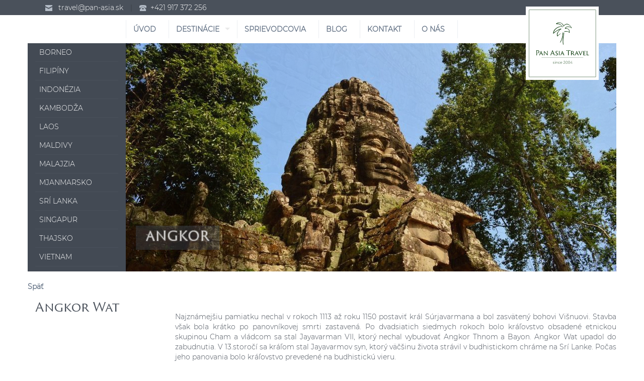

--- FILE ---
content_type: text/html; charset=utf-8
request_url: https://pan-asia.sk/sk/angkor/angkor-wat
body_size: 29028
content:
<!DOCTYPE html>
<html>
<head>
  <meta charset="utf-8">
  <meta name="description" content="Privátne poznávacie zájazdy a jedinečné pobyty.">
  <meta name="keywords" content="Panasia, dovolenka, zájazd, individuálne cestovanie, Ázia" />
  <meta name="author" content="(c) 2026 | Q7 +++ https://www.q7.sk">
  <meta name="copyright" content="2008-2026 PAN ASIA TRAVEL">
  <meta name="viewport" content="width=device-width, initial-scale=1">
  <meta name="robots" content="all,index,follow" />
  <meta name="googlebot" content="snippet,archive" />
  <meta name="facebook-domain-verification" content="91cckjhy4oa9766ip55vo45qdhm0by" />

  <link rel="icon" type="image/x-icon" href="https://d1l28z4w8f7d7h.cloudfront.net/assets/favicon-e6c9cb040368d51d01253fe957b6732fb5382158dfa55a8d285960a8b3fde73c.ico" />

    <title>
  Angkor Wat - PAN ASIA TRAVEL – cestujte privátne, zažite viac
</title>

  <link rel="stylesheet" href="/all.min.css">
  <link rel="stylesheet" media="all" href="https://d1l28z4w8f7d7h.cloudfront.net/assets/application-98d303efae2c92bdd433ddb5e918ae00c0929eaa4ed8123775df7d0856d221d3.css" data-turbolinks-track="true" />
  <link rel="stylesheet" media="all" href="https://d1l28z4w8f7d7h.cloudfront.net/assets/front-dd35c356793ba41dc283173420fbf1328053401b92045f8b23648a279ac76979.css" data-turbolinks-track="true" />

  <meta name="csrf-param" content="authenticity_token" />
<meta name="csrf-token" content="8FsATjkX+OG1lcAXdB+NLDhY1rnanN+jm4A9lKfut7B8/2KRipo1fEwd4JYC4LRWZsUiIoOADKBX0GttKpstjQ==" />

  
    <script>
      !function(e,a,t,n,g,c,o){e.GoogleAnalyticsObject=g,e.ga=e.ga||function(){(e.ga.q=e.ga.q||[]).push(arguments)},e.ga.l=1*new Date,c=a.createElement(t),o=a.getElementsByTagName(t)[0],c.async=1,c.src="//www.google-analytics.com/analytics.js",o.parentNode.insertBefore(c,o)}(window,document,"script",0,"ga"),ga("create",'UA-72348526-1',"auto"),ga("send","pageview");
    </script>
    <script async src="https://www.googletagmanager.com/gtag/js?id=G-49BKJSTPVT"></script>
    <script>window.dataLayer = window.dataLayer || []; function gtag(){dataLayer.push(arguments);} gtag('js', new Date()); gtag('config', 'G-49BKJSTPVT');</script>
    <!-- Facebook Pixel Code -->
    <script>
      !function(e,t,n,c,o,a,f){e.fbq||(o=e.fbq=function(){o.callMethod?o.callMethod.apply(o,arguments):o.queue.push(arguments)},e._fbq||(e._fbq=o),o.push=o,o.loaded=!0,o.version="2.0",o.queue=[],(a=t.createElement(n)).async=!0,a.src="https://connect.facebook.net/en_US/fbevents.js",(f=t.getElementsByTagName(n)[0]).parentNode.insertBefore(a,f))}(window,document,"script"),fbq("init","1216039312156569"),fbq("track","PageView");
    </script>
    <noscript><img height="1" width="1" style="display:none" src=https://www.facebook.com/tr?id=1216039312156569&ev=PageView&noscript=1/></noscript>
    <!-- End Facebook Pixel Code -->
    <!-- Smartsupp Live Chat script -->
    <script>
      var _smartsupp=_smartsupp||{};_smartsupp.key="45ce4e6a2573b1e3bcee34438a92b760d63afe9e",_smartsupp.hideMobileWidget=!0,window.smartsupp||function(e){var t,s,a=smartsupp=function(){a._.push(arguments)};a._=[],t=e.getElementsByTagName("script")[0],(s=e.createElement("script")).type="text/javascript",s.charset="utf-8",s.async=!0,s.src="https://www.smartsuppchat.com/loader.js?",t.parentNode.insertBefore(s,t)}(document);
    </script>
</head>
<body>
  <nav class="navbar navbar-default navbar-fixed-top" id="hamburger-menu">
    <div class="container">
        <div class="navbar-header">
            <button type="button" class="navbar-toggle collapsed navbar-left" data-toggle="collapse" data-target="#hamburger" aria-expanded="false">
                <span class="sr-only">Toggle navigation</span>
                <span class="icon-bar"></span>
                <span class="icon-bar"></span>
                <span class="icon-bar"></span>
            </button>
            <a class="navbar-brand navbar-right" href="#">PAN ASIA TRAVEL</a>
        </div>
    <!-- Brand and toggle get grouped for better mobile display -->
        <div class="collapse navbar-collapse" id="hamburger">
            <ul class="nav navbar-nav">
                <li>
                    <span class="menufilter"></span>
                    <a href="/?locale=sk"><strong>ÚVOD</strong></a>
                </li>

                <li class="dropdown">
                    <span class="menufilter"></span>
                    <a href="#" class="dropdown-toggle" data-toggle="dropdown" role="button" aria-haspopup="true" aria-expanded="false"><strong>Destinácie</strong> <span class="caret"></span></a>
                    <ul class="dropdown-menu">
                        <li><a href="/sk/borneo">Borneo</a></li>
                        <li><a href="/sk/filipiny">Filipíny</a></li>
                        <li><a href="/sk/indonezia">Indonézia</a></li>
                        <li><a href="/sk/kambodza">Kambodža</a></li>
                        <li><a href="/sk/laos">Laos</a></li>
                        <li><a href="/sk/maldivy">Maldivy</a></li>
                        <li><a href="/sk/malajzia">Malajzia</a></li>
                        <li><a href="/sk/mjanmarsko">Mjanmarsko</a></li>
                        <li><a href="/sk/sri-lanka">Srí Lanka</a></li>
                        <li><a href="/sk/singapur">Singapur</a></li>
                        <li><a href="/sk/thajsko">Thajsko</a></li>
                        <li><a href="/sk/vietnam">Vietnam</a></li>
                    </ul>
                </li>

                <li class="text-uppercase">
                    <span class="menufilter"></span>
                    <a href="/sk/sprievodcovia" data-no-turbolink="true"><strong>Sprievodcovia</strong></a>
                </li>

                <li>
                    <span class="menufilter"></span>
                    <a href="/sk/blog" data-no-turbolink="true"><strong><span class="translation_missing" title="translation missing: sk.navigation.blog">Blog</span></strong></a>
                </li>

                <li>
                    <span class="menufilter"></span>
                    <a href="/sk/kontakt" data-no-turbolink="true"><strong>Kontakt</strong></a>
                </li>

                    <li class="text-uppercase">
                        <span class="menufilter"></span>
                        <a href="/sk/o-nas"><strong>O nás</strong></a>
                    </li>

                <!-- <li class="dropdown">
                    <span class="menufilter"></span>
                    <a href="#" class="dropdown-toggle" data-toggle="dropdown" role="button" aria-haspopup="true" aria-expanded="false"><strong>VYBER JAZYK</strong><span class="caret"></span></a>
                    <ul class="dropdown-menu">
                        <li><a href="#">Slovensky</a></li>
                        <li><a href="#">English</a></li>
                    </ul>
                </li> -->
            </ul>
        </div><!-- /.navbar-collapse -->
    </div>
</nav>


  <header id="navigationmenu" class="navigationmenu">
    <div class="info-top">
  <div class="container">
    <div class="info-top-left">
      <div class="info-top-mail">
        <img src="https://d1l28z4w8f7d7h.cloudfront.net/assets/icons/iconinfocontactmail-5539cc9c83dced6a7ff8444c5b91e8ba02f3cf3433e02b3ae06b743b5f06ffe7.png" width="14" height="12" alt="E-mail">&nbsp;&nbsp;
        <a href="mailto:travel@pan-asia.sk" title="travel@pan-asia.sk">travel@pan-asia.sk</a> <span>|</span>
      </div>
      <img src="https://d1l28z4w8f7d7h.cloudfront.net/assets/icons/iconinfocontactphone-fba3e3c1c768ef2e743a90bfb14404087c14a639dc9d2ef44e83959dbc438c24.png" width="14" height="12" alt="Phone">&nbsp;&nbsp;<a href="callto:+421917372256" title="+421 917 372 256">+421 917 372 256</a>
    </div>
    <!-- <div class="info-top-right">
      <img src="https://d1l28z4w8f7d7h.cloudfront.net/assets/icons/icon-globe-191cbb283802bb26c2a4c7e0759573b5f0a7b4a20e86feba18cf3ae884045f33.png" width="14" height="14">&nbsp;&nbsp;
       | <a href="/en/angkor/angkor-wat">English</a>
    </div> -->
  </div>
</div>

    <div class="container menu-bar">
  <!--start navigation-->
  <div class="row">
    <div class="col-xs-2 empty-space"></div>
    <div class="col-xs-9 gridnavigation">
        <ul class="sf-menu" id="nav">
            <li class="current text-uppercase">
                <span class="menufilter"></span>
                <a href="/?locale=sk"><strong> ÚVOD </strong></a>
            </li>

            <li class="text-uppercase">
                <span class="menufilter"></span>
                <a href="#"><strong>Destinácie</strong></a>
                <ul>
                    <li><a href="/sk/borneo">Borneo</a></li>
                    <li><a href="/sk/filipiny">Filipíny</a></li>
                    <li><a href="/sk/indonezia">Indonézia</a></li>
                    <li><a href="/sk/kambodza">Kambodža</a></li>
                    <li><a href="/sk/laos">Laos</a></li>
                    <li><a href="/sk/maldivy">Maldivy</a></li>
                    <li><a href="/sk/malajzia">Malajzia</a></li>
                    <li><a href="/sk/mjanmarsko">Mjanmarsko</a></li>
                    <li><a href="/sk/sri-lanka">Srí Lanka</a></li>
                    <li><a href="/sk/singapur">Singapur</a></li>
                    <li><a href="/sk/thajsko">Thajsko</a></li>
                    <li><a href="/sk/vietnam">Vietnam</a></li>
                </ul>
            </li>

            <li class="text-uppercase">
              <span class="menufilter"></span>
              <a href="/sk/sprievodcovia" data-no-turbolink="true"><strong>Sprievodcovia</strong></a>
            </li>

            <li class="text-uppercase">
              <span class="menufilter"></span>
              <a href="/sk/blog" data-no-turbolink="true"><strong><span class="translation_missing" title="translation missing: sk.navigation.blog">Blog</span></strong></a>
            </li>

            <li class="text-uppercase">
              <span class="menufilter"></span>
              <a href="/sk/kontakt" data-no-turbolink="true"><strong>Kontakt</strong></a>
            </li>

              <li class="text-uppercase">
                <span class="menufilter"></span>
                <a href="/sk/o-nas"><strong>O nás</strong></a>
              </li>
        </ul>
    </div>
    <div class="col-xs-1" id="nav-logo">
        <img src="https://d1l28z4w8f7d7h.cloudfront.net/assets/logo-panasia-57e219b8e1c6b07f18ed8408e79c403a05a317566c19682a7aab202dbc23e123.svg" alt="Pan Asia Travel">
    </div>
  </div>
</div>

  </header>

  

  
  <!-- slider menu start -->
<div class="container clearfix" id="slider-menu">
  <div class="row">
    <div class="col-md-2" id="slider-destinations">
        <div><a title="Borneo" href="/sk/borneo">Borneo</a></div>
        <div><a title="Filipíny" href="/sk/filipiny">Filipíny</a></div>
        <div><a title="Indonézia" href="/sk/indonezia">Indonézia</a></div>
        <div><a title="Kambodža" href="/sk/kambodza">Kambodža</a></div>
        <div><a title="Laos" href="/sk/laos">Laos</a></div>
        <div><a title="Maldivy" href="/sk/maldivy">Maldivy</a></div>
        <div><a title="Malajzia" href="/sk/malajzia">Malajzia</a></div>
        <div><a title="Mjanmarsko" href="/sk/mjanmarsko">Mjanmarsko</a></div>
        <div><a title="Srí Lanka" href="/sk/sri-lanka">Srí Lanka</a></div>
        <div><a title="Singapur" href="/sk/singapur">Singapur</a></div>
        <div><a title="Thajsko" href="/sk/thajsko">Thajsko</a></div>
        <div><a title="Vietnam" href="/sk/vietnam">Vietnam</a></div>
    </div>
    <div class="col-sm-12 col-md-10" id="slider-images">
      <div class="tp-banner-container">
        <div class="tp-banner tp-banner-full-width" style="background-image:url(https://d1l28z4w8f7d7h.cloudfront.net/attachments/587086509730c32947ab87bc1ce154970a9dd558/store/fill/10/4/e5043f6014086ab387fae98615115e768643fefc6ede302fba02cde0a91b/image.jpg)">
  <ul>
      <li data-transition="fade" data-slotamount="7" data-masterspeed="1000" >
        <img src="https://d1l28z4w8f7d7h.cloudfront.net/attachments/e4e4b495a26df539a1bb2de5bacca569bf6d224b/store/fill/975/454/e5043f6014086ab387fae98615115e768643fefc6ede302fba02cde0a91b/image.jpg" style='background-color:#b2c4cc' alt=""  data-bgfit="cover" data-bgposition="center top" data-bgrepeat="no-repeat">
      </li>
      <li data-transition="fade" data-slotamount="7" data-masterspeed="1000" >
        <img src="https://d1l28z4w8f7d7h.cloudfront.net/attachments/5c340b086fbe69b5c9ae8d53a5c84f0990811873/store/fill/975/454/a1e4e9191cbce81da2d9e88d9174c7af9cd84007c742748f13a7a02a4031/image.jpg" style='background-color:#b2c4cc' alt=""  data-bgfit="cover" data-bgposition="center top" data-bgrepeat="no-repeat">
      </li>
      <li data-transition="fade" data-slotamount="7" data-masterspeed="1000" >
        <img src="https://d1l28z4w8f7d7h.cloudfront.net/attachments/1987cd1b1b6d1f13135bc545aaf44d4a2b1684e4/store/fill/975/454/3f785a40d54d052e7d1e5b294c2299f8e290bf905ac3cb02dbcc65b1675d/image.jpg" style='background-color:#b2c4cc' alt=""  data-bgfit="cover" data-bgposition="center top" data-bgrepeat="no-repeat">
      </li>
      <li data-transition="fade" data-slotamount="7" data-masterspeed="1000" >
        <img src="https://d1l28z4w8f7d7h.cloudfront.net/attachments/1c5afdd90881c6a097426dc4662bafb927480e5d/store/fill/975/454/52996339c3e41124e96219528453603554d345748e3c8f10bdc8e03128c0/image.jpg" style='background-color:#b2c4cc' alt=""  data-bgfit="cover" data-bgposition="center top" data-bgrepeat="no-repeat">
      </li>
  </ul>
  <div class="slider-header">
    <h1 class="text-left text-uppercase">Angkor </h1>
  </div>
</div>

      </div>
    </div>
  </div>
</div>
<!-- slider menu end -->


<div class="container">

  <div class="row">
    <a href="javascript:window.history.back();" class="mt20 back-button"><b>Späť</b></a>
  </div>

  <div class="row mt20">
    <div class="col-md-3">
      <h2>Angkor Wat</h2>
    </div>
    <div class="col-md-9 content-info">
      <p class="MsoNoSpacing"><span lang="SK">Najznámejšiu pamiatku nechal v&nbsp;rokoch 1113 až roku 1150 postaviť král
Súrjavarmana a bol zasvätený bohovi Višnuovi. Stavba však bola krátko po
panovníkovej smrti zastavená. Po dvadsiatich siedmych rokoch bolo kráľovstvo
obsadené etnickou skupinou Cham a vládcom sa stal Jayavarman VII, ktorý nechal vybudovať Angkor Thnom a Bayon. Angkor Wat upadol do zabudnutia. V 13.storočí
sa kráľom stal Jayavarmov syn, ktorý väčšinu života strávil v budhistickom
chráme na Srí Lanke. Počas jeho panovania bolo kráľovstvo prevedené na
budhistickú vieru.<o:p></o:p></span></p><p class="MsoNoSpacing"><span lang="SK"><o:p>&nbsp;</o:p></span></p><p class="MsoNoSpacing"><span lang="SK">Chrámový komplex je postavený na obdĺžnikovom území 1500 x 1300 m, jeho
rozloha 2 km2 ho robí najväčšou náboženskou pamiatkou na svete. Vodná priekopa,
ktorá ho obklopuje je široká 200 metrov a&nbsp;ohraničuje ho široké terasovité
schodisko, zostupujúce do vody.&nbsp;</span><span style="line-height: 1.42857;">Kamenné budovy, bolo tu použité 350 000 m2 kameňa, zaberá len 100 000 m2
z&nbsp;obrovskej plochy Angkor Wat. Zo stavieb
z&nbsp;dreva a&nbsp;menej trvanlivých materiálov
sa nič nezachovalo. &nbsp; &nbsp; &nbsp; &nbsp; &nbsp; &nbsp; &nbsp; &nbsp; &nbsp; &nbsp; &nbsp; &nbsp;</span></p><p class="MsoNoSpacing"><span style="line-height: 1.42857;">&nbsp; &nbsp; &nbsp; &nbsp; &nbsp; &nbsp; &nbsp; &nbsp; &nbsp; &nbsp; &nbsp; &nbsp; &nbsp; &nbsp; &nbsp; &nbsp; &nbsp; &nbsp; &nbsp; &nbsp; &nbsp; &nbsp; &nbsp; &nbsp; &nbsp; &nbsp; &nbsp; &nbsp; &nbsp; &nbsp; &nbsp; &nbsp; &nbsp; &nbsp; &nbsp; &nbsp; &nbsp; &nbsp; &nbsp; &nbsp; &nbsp; &nbsp; &nbsp; &nbsp; &nbsp; &nbsp; &nbsp; &nbsp; &nbsp;...viac sa dozviete od nášho sprievodcu počas prehliadky</span></p><p>







</p><p class="MsoNoSpacing"><span lang="SK" style="font-size:12.0pt;mso-ansi-language:
SK">&nbsp;</span></p>
    </div>
  </div>

    <div class="divider"><span></span></div>

      <div class="row  mt25">
      <div class="col-xs-12">
        <h3 class="text-uppercase"></h3>
      </div>
  
  <div class="magnific-gallery">
      <div class="single-image-gallery col-sm-6 col-md-3">
        <a href="https://d1l28z4w8f7d7h.cloudfront.net/attachments/f6bd4999f24f23eaf7f3064c6ddd513a5670ed45/store/c4bde960e184f7019978906f97573cfa0beace3398624b3b1a30f5a91b04/image.jpg">
          <div class="btn-gallery-page"></div>
          <img src="https://d1l28z4w8f7d7h.cloudfront.net/attachments/850cc12a6e287dec4257376ae8b4e48707b62d1d/store/fill/1000/760/c4bde960e184f7019978906f97573cfa0beace3398624b3b1a30f5a91b04/image.jpg" alt="" class="img-single-image-gallery" />
        </a>
      </div>
      <div class="single-image-gallery col-sm-6 col-md-3">
        <a href="https://d1l28z4w8f7d7h.cloudfront.net/attachments/34c3e6892ab1e876be5e57bd3b353af8993d5201/store/6311dab2cd1aa133ebe096fddef8176f79babf6f6da63b23a091b10fbfce/image.jpg">
          <div class="btn-gallery-page"></div>
          <img src="https://d1l28z4w8f7d7h.cloudfront.net/attachments/d5bd3bc534a8bd4f6b2fc6f4cd2f6c1841ea384d/store/fill/1000/760/6311dab2cd1aa133ebe096fddef8176f79babf6f6da63b23a091b10fbfce/image.jpg" alt="" class="img-single-image-gallery" />
        </a>
      </div>
      <div class="single-image-gallery col-sm-6 col-md-3">
        <a href="https://d1l28z4w8f7d7h.cloudfront.net/attachments/0c31672087b3fa20fbca8dc561d824bfd06824b7/store/1e4dd6fcc507aebe4a88f9e8901a1d74933d233cb06119643f71446aa445/image.jpg">
          <div class="btn-gallery-page"></div>
          <img src="https://d1l28z4w8f7d7h.cloudfront.net/attachments/0ef9b3bec2591759d2609f1a5217aa1440af0272/store/fill/1000/760/1e4dd6fcc507aebe4a88f9e8901a1d74933d233cb06119643f71446aa445/image.jpg" alt="" class="img-single-image-gallery" />
        </a>
      </div>
      <div class="single-image-gallery col-sm-6 col-md-3">
        <a href="https://d1l28z4w8f7d7h.cloudfront.net/attachments/b6cd7ea9213956e03ce790afaba2f86d8ee74d11/store/607eb08db99bb7066ddbb7b5eeba3b740d4bcb66b8a060526773b4b54b98/image.jpg">
          <div class="btn-gallery-page"></div>
          <img src="https://d1l28z4w8f7d7h.cloudfront.net/attachments/4f5378148667cabe7e890efdb1e4869fe60da95b/store/fill/1000/760/607eb08db99bb7066ddbb7b5eeba3b740d4bcb66b8a060526773b4b54b98/image.jpg" alt="" class="img-single-image-gallery" />
        </a>
      </div>
      <div class="single-image-gallery col-sm-6 col-md-3">
        <a href="https://d1l28z4w8f7d7h.cloudfront.net/attachments/5b7307e36c2d48a19711393cd108971c8fb409b4/store/07533ff301f4d3b8538e6f3ef79167cf7f8479d8559eb7998498c4d10139/image.jpg">
          <div class="btn-gallery-page"></div>
          <img src="https://d1l28z4w8f7d7h.cloudfront.net/attachments/7626905f6c58febf20e98fbb3217ddc55a8900ff/store/fill/1000/760/07533ff301f4d3b8538e6f3ef79167cf7f8479d8559eb7998498c4d10139/image.jpg" alt="" class="img-single-image-gallery" />
        </a>
      </div>
      <div class="single-image-gallery col-sm-6 col-md-3">
        <a href="https://d1l28z4w8f7d7h.cloudfront.net/attachments/8c7ec6a89429c4b2be741b0eff150425f8d788b0/store/69b1a8386edcedb27adfb603b306bffa468f316a28c915bafb498ca4d122/image.jpg">
          <div class="btn-gallery-page"></div>
          <img src="https://d1l28z4w8f7d7h.cloudfront.net/attachments/3257d8bed6e6cbe62358db1e41cb94799fc1d054/store/fill/1000/760/69b1a8386edcedb27adfb603b306bffa468f316a28c915bafb498ca4d122/image.jpg" alt="" class="img-single-image-gallery" />
        </a>
      </div>
      <div class="single-image-gallery col-sm-6 col-md-3">
        <a href="https://d1l28z4w8f7d7h.cloudfront.net/attachments/2705baa9f89c42483d367f9fd7d6d1d53739c8c1/store/2f43725a795d6844e262221674192225dd1719f1e40b6545695c5de8a8cb/image.jpg">
          <div class="btn-gallery-page"></div>
          <img src="https://d1l28z4w8f7d7h.cloudfront.net/attachments/f0711005aedf2985b661b813635edd83c6cfeaeb/store/fill/1000/760/2f43725a795d6844e262221674192225dd1719f1e40b6545695c5de8a8cb/image.jpg" alt="" class="img-single-image-gallery" />
        </a>
      </div>
      <div class="single-image-gallery col-sm-6 col-md-3">
        <a href="https://d1l28z4w8f7d7h.cloudfront.net/attachments/310964fd84a837b918a0205bc21ebfa6c0e10eaf/store/ca1c8204b4f77b21520f18206476ea12c4e2d23ea4bb7dce5b995f53a6f8/image.jpg">
          <div class="btn-gallery-page"></div>
          <img src="https://d1l28z4w8f7d7h.cloudfront.net/attachments/44834b34a1e547cf2a8e0e9f5aaeb89483844418/store/fill/1000/760/ca1c8204b4f77b21520f18206476ea12c4e2d23ea4bb7dce5b995f53a6f8/image.jpg" alt="" class="img-single-image-gallery" />
        </a>
      </div>
      <div class="single-image-gallery col-sm-6 col-md-3">
        <a href="https://d1l28z4w8f7d7h.cloudfront.net/attachments/9946d442344fd733b066d4871e33af1b1c9a5b3f/store/3db752d5d6d4ad4f916fa2a3dc40529c456e025737d16baf2d8b23a2aa46/image.jpg">
          <div class="btn-gallery-page"></div>
          <img src="https://d1l28z4w8f7d7h.cloudfront.net/attachments/27e15b28d7eb916ac7ea5c8c2c3ac3cb62a9bf64/store/fill/1000/760/3db752d5d6d4ad4f916fa2a3dc40529c456e025737d16baf2d8b23a2aa46/image.jpg" alt="" class="img-single-image-gallery" />
        </a>
      </div>
      <div class="single-image-gallery col-sm-6 col-md-3">
        <a href="https://d1l28z4w8f7d7h.cloudfront.net/attachments/d11059ca3be292133f11b997f3da9c1adb7025d4/store/7f74b71ec4d5b2c6bed2916932b106c0924745b1559c804487c4cda6c66b/image.jpg">
          <div class="btn-gallery-page"></div>
          <img src="https://d1l28z4w8f7d7h.cloudfront.net/attachments/853822e956e787893a540e95a2fc9a081bece5e6/store/fill/1000/760/7f74b71ec4d5b2c6bed2916932b106c0924745b1559c804487c4cda6c66b/image.jpg" alt="" class="img-single-image-gallery" />
        </a>
      </div>
      <div class="single-image-gallery col-sm-6 col-md-3">
        <a href="https://d1l28z4w8f7d7h.cloudfront.net/attachments/42cfde68b28514c48ce3970702b641540a80b605/store/a5e03235c53c952844d0ed382ff22ab35e1f7ec97da68803efc2882ea4ba/image.jpg">
          <div class="btn-gallery-page"></div>
          <img src="https://d1l28z4w8f7d7h.cloudfront.net/attachments/8303ae018719161a186aea6439c12d67c5de5893/store/fill/1000/760/a5e03235c53c952844d0ed382ff22ab35e1f7ec97da68803efc2882ea4ba/image.jpg" alt="" class="img-single-image-gallery" />
        </a>
      </div>
      <div class="single-image-gallery col-sm-6 col-md-3">
        <a href="https://d1l28z4w8f7d7h.cloudfront.net/attachments/78d7073628aff1338b90a2467f9d8aae984ce5f4/store/9fa06fc7a09f28df4002dcd2c6c1dcc512d0111ac509a1ef7bd6fe2236ac/image.jpg">
          <div class="btn-gallery-page"></div>
          <img src="https://d1l28z4w8f7d7h.cloudfront.net/attachments/35cb2c65778d15133bd7c77a059279f3c68576ab/store/fill/1000/760/9fa06fc7a09f28df4002dcd2c6c1dcc512d0111ac509a1ef7bd6fe2236ac/image.jpg" alt="" class="img-single-image-gallery" />
        </a>
      </div>
      <div class="single-image-gallery col-sm-6 col-md-3">
        <a href="https://d1l28z4w8f7d7h.cloudfront.net/attachments/d6cf1d261f395edffbb6e9870c2316e11e1ae1fb/store/07e60c01aeba7a39da8d63149b383be0e96eea7987b113e53eae887ebc85/image.jpg">
          <div class="btn-gallery-page"></div>
          <img src="https://d1l28z4w8f7d7h.cloudfront.net/attachments/ac50111c1923782f350f3ca7e33870fde7170cf7/store/fill/1000/760/07e60c01aeba7a39da8d63149b383be0e96eea7987b113e53eae887ebc85/image.jpg" alt="" class="img-single-image-gallery" />
        </a>
      </div>
      <div class="single-image-gallery col-sm-6 col-md-3">
        <a href="https://d1l28z4w8f7d7h.cloudfront.net/attachments/8338d700f2ddb1f79dac71f8ba1f286bbcec5194/store/9721fd1a2a5f037108a3cdabd1433aa00520552529bca444d7f6b691f05e/image.jpg">
          <div class="btn-gallery-page"></div>
          <img src="https://d1l28z4w8f7d7h.cloudfront.net/attachments/d236205dc3b2d9260f569f26b25f0e4494fa3b07/store/fill/1000/760/9721fd1a2a5f037108a3cdabd1433aa00520552529bca444d7f6b691f05e/image.jpg" alt="" class="img-single-image-gallery" />
        </a>
      </div>
  </div>
</div>

</div>


  <footer id="footer">

    <div class="container clearfix">
        <div class="row">
            <div class="col-md-3 col-sm-6 col-xs-12 gridfooter">
              <h3>PAN ASIA TRAVEL</h3>
<p>Pomalé cestovanie má mnoho výhod. Určitým spôsobom je to návrat k dôvodom, prečo ľudia v minulosti cestovali, za spoznávaním rozdielnych kultúr, za dokonalým oddychom, alebo za možnosťou stratiť sa na novom mieste bez toho, aby ste museli každú chvíľu dokumentovať a zdieľať.</p>

            </div>

            <div id="footer-contacts" class="col-md-3 col-sm-6 col-xs-12 gridfooter">
                <h3>KONTAKTY</h3>
                <p>PAN ASIA TRAVEL<br />Dunajská 38<br />811 08 Bratislava, Slovakia<br /><a href="callto:+421917372256" title="+421 917 372 256">+421 917 372 256</a><br /><a href="mailto:travel@pan-asia.sk" title="travel@pan-asia.sk">travel@pan-asia.sk</a></p>
                <p class="socialfooter">
                  <a href="https://www.facebook.com/CK-PAN-ASIA-236896632999973">
                    <img src="https://d1l28z4w8f7d7h.cloudfront.net/assets/icons/facebook-424df103c9970fddb9966b50e60315f158579aa467bbac0165146cc948edc63f.jpg" alt="Facebook 424df103c9970fddb9966b50e60315f158579aa467bbac0165146cc948edc63f" />
                  </a>
                </p>
            </div>

            <div id="footer-links" class="col-md-3 col-sm-6 col-xs-12 gridfooter">
                <h3>LINKY</h3>
                <ul>
                  <li><a href="/sk/kontakt" data-no-turbolink="true">Kontakt</a></li>
                    <li><a href="/sk/cestopisy-3">Cestopisy</a></li>
                    <li><a href="/sk/nasa-filozofia">Naša filozofia</a></li>
                    <li><a href="/sk/tipy-na-lacnu-a-kvalitnu-dovolenku">Tipy na lacnú a kvalitnú dovolenku</a></li>
                    <li><a href="/sk/ochrana-osobnych-udajov">Ochrana osobných údajov</a></li>
                    <li><a href="/sk/ck-pan-asia-sa-meni-na-pan-asia-travel">CK PAN ASIA sa mení na PAN ASIA TRAVEL </a></li>
                    <li><a href="/sk/vseobecne-podmienky">Všeobecné podmienky</a></li>
                    <li><a href="/sk/cestovanie-s-pan-asia-travel">Cestovanie s Pan Asia Travel </a></li>
                    <li><a href="/sk/kontaktne-udaje">Kontaktné údaje</a></li>
                </ul>

                <!-- <a href="" title="">Poistenie insolventnosti</a><br />
                <a href="" title="">Naša filozofia</a><br />
                <a href="" title="">Naše tipy na lacnú a kvalitnú dovolenku</a><br />
                <a href="" title="">Kvalita ubytovania a služieb</a><br />
                <a href="" title="">Individuálna dovolenka</a><br /> -->
            </div>

            <div class="col-md-3 col-sm-6 col-xs-12 gridfooter">
                <h3>NEWSLETTER</h3>
                <p>Chcete byť vždy informovaní o novinkách a aktuálnych akciách? Prihláste sa k odberu:</p>
                <form class="newsletterfooter">
                    <div class="input-group">
                        <input name="email" type="text" class="form-control" placeholder="Vložte svoju emailovú adresu">
                        <input type="hidden" name="field[]">
                        <input type="hidden" name="nlbox[]" value="210">
                        <input type="hidden" name="funcml" value="add">
                        <input type="hidden" name="p" value="1005">
                        <input type="hidden" name="_charset" value="utf-8">
                        <span class="input-group-btn">
                            <button class="btn btn-default"></button>
                        </span>
                    </div>
                </form>
            </div>
        </div>
    </div>

</footer>

<div id="copyright">
    <div class="container">
        <div class="row">
            <div class="col-xs-12">
                <p>Copyright © 2000-2026 Pan-Asia s.r.o. All Rights Reserved</p>
            </div>
        </div>
    </div>

    <div class="clear"></div>

    <div class="backtotop">
        <a href="#navigationmenu">
          <img src="https://d1l28z4w8f7d7h.cloudfront.net/assets/icons/arrowbacktotop-e3e03074108ed077ecb53a4a9ad64cf7ac8786233803826bfaa94a83aceff18c.png" alt="Arrowbacktotop e3e03074108ed077ecb53a4a9ad64cf7ac8786233803826bfaa94a83aceff18c" />
        </a>
    </div>
</div>


  <script src="https://d1l28z4w8f7d7h.cloudfront.net/assets/application-3d9dd0378eb838d9b694020f15d3d530bba621c7db7deecfc9be80e9364e03ff.js" data-turbolinks-track="true"></script>
  <script src="https://d1l28z4w8f7d7h.cloudfront.net/assets/front-16ab8f54729013a518ac316a56da9b8a1378a59f63f4fdda3dbc8f1f3f78ce26.js" data-turbolinks-track="true"></script>

  
</body>
</html>


--- FILE ---
content_type: application/javascript
request_url: https://d1l28z4w8f7d7h.cloudfront.net/assets/front-16ab8f54729013a518ac316a56da9b8a1378a59f63f4fdda3dbc8f1f3f78ce26.js
body_size: 164926
content:
function revslider_showDoubleJqueryError(t){var e="Revolution Slider Error: You have some jquery.js library include that comes after the revolution files js include.";e+="<br> This includes make eliminates the revolution slider libraries, and make it not work.",e+="<br><br> To fix it you can:<br>&nbsp;&nbsp;&nbsp; 1. In the Slider Settings -> Troubleshooting set option:  <strong><b>Put JS Includes To Body</b></strong> option to true.",e+="<br>&nbsp;&nbsp;&nbsp; 2. Find the double jquery.js include and remove it.",e="<span style='font-size:16px;color:#BC0C06;'>"+e+"</span>",jQuery(t).show().html(e)}$(document).on("page:change",function(){return null!=window._gaq?_gaq.push(["_trackPageview"]):null!=window.pageTracker?pageTracker._trackPageview():void 0}),/*!
 * VERSION: beta 1.11.1
 * DATE: 2013-10-29
 * UPDATES AND DOCS AT: http://www.greensock.com
 *
 * @license Copyright (c) 2008-2013, GreenSock. All rights reserved.
 * This work is subject to the terms at http://www.greensock.com/terms_of_use.html or for
 * Club GreenSock members, the software agreement that was issued with your membership.
 *
 * @author: Jack Doyle, jack@greensock.com
 */
function(t){"use strict";var e=t.GreenSockGlobals||t;if(!e.TweenLite){var i,a,n,o,r,s=function(t){var i,a=t.split("."),n=e;for(i=0;a.length>i;i++)n[a[i]]=n=n[a[i]]||{};return n},l=s("com.greensock"),d=1e-10,c=[].slice,h=function(){},p=function(){var t=Object.prototype.toString,e=t.call([]);return function(i){return i instanceof Array||"object"==typeof i&&!!i.push&&t.call(i)===e}}(),f={},u=function(i,a,n,o){this.sc=f[i]?f[i].sc:[],f[i]=this,this.gsClass=null,this.func=n;var r=[];this.check=function(l){for(var d,c,h,p,m=a.length,g=m;--m>-1;)(d=f[a[m]]||new u(a[m],[])).gsClass?(r[m]=d.gsClass,g--):l&&d.sc.push(this);if(0===g&&n)for(c=("com.greensock."+i).split("."),h=c.pop(),p=s(c.join("."))[h]=this.gsClass=n.apply(n,r),o&&(e[h]=p,"function"==typeof define&&define.amd?define((t.GreenSockAMDPath?t.GreenSockAMDPath+"/":"")+i.split(".").join("/"),[],function(){return p}):"undefined"!=typeof module&&module.exports&&(module.exports=p)),m=0;this.sc.length>m;m++)this.sc[m].check()},this.check(!0)},m=t._gsDefine=function(t,e,i,a){return new u(t,e,i,a)},g=l._class=function(t,e,i){return e=e||function(){},m(t,[],function(){return e},i),e};m.globals=e;var v=[0,0,1,1],w=[],y=g("easing.Ease",function(t,e,i,a){this._func=t,this._type=i||0,this._power=a||0,this._params=e?v.concat(e):v},!0),b=y.map={},_=y.register=function(t,e,i,a){for(var n,o,r,s,d=e.split(","),c=d.length,h=(i||"easeIn,easeOut,easeInOut").split(",");--c>-1;)for(o=d[c],n=a?g("easing."+o,null,!0):l.easing[o]||{},r=h.length;--r>-1;)s=h[r],b[o+"."+s]=b[s+o]=n[s]=t.getRatio?t:t[s]||new t};for(n=y.prototype,n._calcEnd=!1,n.getRatio=function(t){if(this._func)return this._params[0]=t,this._func.apply(null,this._params);var e=this._type,i=this._power,a=1===e?1-t:2===e?t:.5>t?2*t:2*(1-t);return 1===i?a*=a:2===i?a*=a*a:3===i?a*=a*a*a:4===i&&(a*=a*a*a*a),1===e?1-a:2===e?a:.5>t?a/2:1-a/2},i=["Linear","Quad","Cubic","Quart","Quint,Strong"],a=i.length;--a>-1;)n=i[a]+",Power"+a,_(new y(null,null,1,a),n,"easeOut",!0),_(new y(null,null,2,a),n,"easeIn"+(0===a?",easeNone":"")),_(new y(null,null,3,a),n,"easeInOut");b.linear=l.easing.Linear.easeIn,b.swing=l.easing.Quad.easeInOut;var x=g("events.EventDispatcher",function(t){this._listeners={},this._eventTarget=t||this});n=x.prototype,n.addEventListener=function(t,e,i,a,n){n=n||0;var s,l,d=this._listeners[t],c=0;for(null==d&&(this._listeners[t]=d=[]),l=d.length;--l>-1;)s=d[l],s.c===e&&s.s===i?d.splice(l,1):0===c&&n>s.pr&&(c=l+1);d.splice(c,0,{c:e,s:i,up:a,pr:n}),this!==o||r||o.wake()},n.removeEventListener=function(t,e){var i,a=this._listeners[t];if(a)for(i=a.length;--i>-1;)if(a[i].c===e)return void a.splice(i,1)},n.dispatchEvent=function(t){var e,i,a,n=this._listeners[t];if(n)for(e=n.length,i=this._eventTarget;--e>-1;)a=n[e],a.up?a.c.call(a.s||i,{type:t,target:i}):a.c.call(a.s||i)};var T=t.requestAnimationFrame,C=t.cancelAnimationFrame,P=Date.now||function(){return(new Date).getTime()},k=P();for(i=["ms","moz","webkit","o"],a=i.length;--a>-1&&!T;)T=t[i[a]+"RequestAnimationFrame"],C=t[i[a]+"CancelAnimationFrame"]||t[i[a]+"CancelRequestAnimationFrame"];g("Ticker",function(t,e){var i,a,n,s,l,d=this,c=P(),p=e!==!1&&T,f=function(t){k=P(),d.time=(k-c)/1e3;var e,o=d.time-l;(!i||o>0||t===!0)&&(d.frame++,l+=o+(o>=s?.004:s-o),e=!0),t!==!0&&(n=a(f)),e&&d.dispatchEvent("tick")};x.call(d),d.time=d.frame=0,d.tick=function(){f(!0)},d.sleep=function(){null!=n&&(p&&C?C(n):clearTimeout(n),a=h,n=null,d===o&&(r=!1))},d.wake=function(){null!==n&&d.sleep(),a=0===i?h:p&&T?T:function(t){return setTimeout(t,0|1e3*(l-d.time)+1)},d===o&&(r=!0),f(2)},d.fps=function(t){return arguments.length?(i=t,s=1/(i||60),l=this.time+s,void d.wake()):i},d.useRAF=function(t){return arguments.length?(d.sleep(),p=t,void d.fps(i)):p},d.fps(t),setTimeout(function(){p&&(!n||5>d.frame)&&d.useRAF(!1)},1500)}),n=l.Ticker.prototype=new l.events.EventDispatcher,n.constructor=l.Ticker;var I=g("core.Animation",function(t,e){if(this.vars=e=e||{},this._duration=this._totalDuration=t||0,this._delay=Number(e.delay)||0,this._timeScale=1,this._active=e.immediateRender===!0,this.data=e.data,this._reversed=e.reversed===!0,j){r||o.wake();var i=this.vars.useFrames?H:j;i.add(this,i._time),this.vars.paused&&this.paused(!0)}});o=I.ticker=new l.Ticker,n=I.prototype,n._dirty=n._gc=n._initted=n._paused=!1,n._totalTime=n._time=0,n._rawPrevTime=-1,n._next=n._last=n._onUpdate=n._timeline=n.timeline=null,n._paused=!1;var O=function(){P()-k>2e3&&o.wake(),setTimeout(O,2e3)};O(),n.play=function(t,e){return arguments.length&&this.seek(t,e),this.reversed(!1).paused(!1)},n.pause=function(t,e){return arguments.length&&this.seek(t,e),this.paused(!0)},n.resume=function(t,e){return arguments.length&&this.seek(t,e),this.paused(!1)},n.seek=function(t,e){return this.totalTime(Number(t),e!==!1)},n.restart=function(t,e){return this.reversed(!1).paused(!1).totalTime(t?-this._delay:0,e!==!1,!0)},n.reverse=function(t,e){return arguments.length&&this.seek(t||this.totalDuration(),e),this.reversed(!0).paused(!1)},n.render=function(){},n.invalidate=function(){return this},n.isActive=function(){var t,e=this._timeline,i=this._startTime;return!e||!this._gc&&!this._paused&&e.isActive()&&(t=e.rawTime())>=i&&i+this.totalDuration()/this._timeScale>t},n._enabled=function(t,e){return r||o.wake(),this._gc=!t,this._active=this.isActive(),e!==!0&&(t&&!this.timeline?this._timeline.add(this,this._startTime-this._delay):!t&&this.timeline&&this._timeline._remove(this,!0)),!1},n._kill=function(){return this._enabled(!1,!1)},n.kill=function(t,e){return this._kill(t,e),this},n._uncache=function(t){for(var e=t?this:this.timeline;e;)e._dirty=!0,e=e.timeline;return this},n._swapSelfInParams=function(t){for(var e=t.length,i=t.concat();--e>-1;)"{self}"===t[e]&&(i[e]=this);return i},n.eventCallback=function(t,e,i,a){if("on"===(t||"").substr(0,2)){var n=this.vars;if(1===arguments.length)return n[t];null==e?delete n[t]:(n[t]=e,n[t+"Params"]=p(i)&&-1!==i.join("").indexOf("{self}")?this._swapSelfInParams(i):i,n[t+"Scope"]=a),"onUpdate"===t&&(this._onUpdate=e)}return this},n.delay=function(t){return arguments.length?(this._timeline.smoothChildTiming&&this.startTime(this._startTime+t-this._delay),this._delay=t,this):this._delay},n.duration=function(t){return arguments.length?(this._duration=this._totalDuration=t,this._uncache(!0),this._timeline.smoothChildTiming&&this._time>0&&this._time<this._duration&&0!==t&&this.totalTime(this._totalTime*(t/this._duration),!0),this):(this._dirty=!1,this._duration)},n.totalDuration=function(t){return this._dirty=!1,arguments.length?this.duration(t):this._totalDuration},n.time=function(t,e){return arguments.length?(this._dirty&&this.totalDuration(),this.totalTime(t>this._duration?this._duration:t,e)):this._time},n.totalTime=function(t,e,i){if(r||o.wake(),!arguments.length)return this._totalTime;if(this._timeline){if(0>t&&!i&&(t+=this.totalDuration()),this._timeline.smoothChildTiming){this._dirty&&this.totalDuration();var a=this._totalDuration,n=this._timeline;if(t>a&&!i&&(t=a),this._startTime=(this._paused?this._pauseTime:n._time)-(this._reversed?a-t:t)/this._timeScale,n._dirty||this._uncache(!1),n._timeline)for(;n._timeline;)n._timeline._time!==(n._startTime+n._totalTime)/n._timeScale&&n.totalTime(n._totalTime,!0),n=n._timeline}this._gc&&this._enabled(!0,!1),(this._totalTime!==t||0===this._duration)&&this.render(t,e,!1)}return this},n.progress=n.totalProgress=function(t,e){return arguments.length?this.totalTime(this.duration()*t,e):this._time/this.duration()},n.startTime=function(t){return arguments.length?(t!==this._startTime&&(this._startTime=t,this.timeline&&this.timeline._sortChildren&&this.timeline.add(this,t-this._delay)),this):this._startTime},n.timeScale=function(t){if(!arguments.length)return this._timeScale;if(t=t||d,this._timeline&&this._timeline.smoothChildTiming){var e=this._pauseTime,i=e||0===e?e:this._timeline.totalTime();this._startTime=i-(i-this._startTime)*this._timeScale/t}return this._timeScale=t,this._uncache(!1)},n.reversed=function(t){return arguments.length?(t!=this._reversed&&(this._reversed=t,this.totalTime(this._totalTime,!0)),this):this._reversed},n.paused=function(t){if(!arguments.length)return this._paused;if(t!=this._paused&&this._timeline){r||t||o.wake();var e=this._timeline,i=e.rawTime(),a=i-this._pauseTime;!t&&e.smoothChildTiming&&(this._startTime+=a,this._uncache(!1)),this._pauseTime=t?i:null,this._paused=t,this._active=this.isActive(),!t&&0!==a&&this._initted&&this.duration()&&this.render(e.smoothChildTiming?this._totalTime:(i-this._startTime)/this._timeScale,!0,!0)}return this._gc&&!t&&this._enabled(!0,!1),this};var S=g("core.SimpleTimeline",function(t){I.call(this,0,t),this.autoRemoveChildren=this.smoothChildTiming=!0});n=S.prototype=new I,n.constructor=S,n.kill()._gc=!1,n._first=n._last=null,n._sortChildren=!1,n.add=n.insert=function(t,e){var i,a;if(t._startTime=Number(e||0)+t._delay,t._paused&&this!==t._timeline&&(t._pauseTime=t._startTime+(this.rawTime()-t._startTime)/t._timeScale),t.timeline&&t.timeline._remove(t,!0),t.timeline=t._timeline=this,t._gc&&t._enabled(!0,!0),i=this._last,this._sortChildren)for(a=t._startTime;i&&i._startTime>a;)i=i._prev;return i?(t._next=i._next,i._next=t):(t._next=this._first,this._first=t),t._next?t._next._prev=t:this._last=t,t._prev=i,this._timeline&&this._uncache(!0),this},n._remove=function(t,e){return t.timeline===this&&(e||t._enabled(!1,!0),t.timeline=null,t._prev?t._prev._next=t._next:this._first===t&&(this._first=t._next),t._next?t._next._prev=t._prev:this._last===t&&(this._last=t._prev),this._timeline&&this._uncache(!0)),this},n.render=function(t,e,i){var a,n=this._first;for(this._totalTime=this._time=this._rawPrevTime=t;n;)a=n._next,(n._active||t>=n._startTime&&!n._paused)&&(n._reversed?n.render((n._dirty?n.totalDuration():n._totalDuration)-(t-n._startTime)*n._timeScale,e,i):n.render((t-n._startTime)*n._timeScale,e,i)),n=a},n.rawTime=function(){return r||o.wake(),this._totalTime};var z=g("TweenLite",function(e,i,a){if(I.call(this,i,a),this.render=z.prototype.render,null==e)throw"Cannot tween a null target.";this.target=e="string"!=typeof e?e:z.selector(e)||e;var n,o,r,s=e.jquery||e.length&&e!==t&&e[0]&&(e[0]===t||e[0].nodeType&&e[0].style&&!e.nodeType),l=this.vars.overwrite;if(this._overwrite=l=null==l?Y[z.defaultOverwrite]:"number"==typeof l?l>>0:Y[l],(s||e instanceof Array||e.push&&p(e))&&"number"!=typeof e[0])for(this._targets=r=c.call(e,0),this._propLookup=[],this._siblings=[],n=0;r.length>n;n++)o=r[n],o?"string"!=typeof o?o.length&&o!==t&&o[0]&&(o[0]===t||o[0].nodeType&&o[0].style&&!o.nodeType)?(r.splice(n--,1),this._targets=r=r.concat(c.call(o,0))):(this._siblings[n]=B(o,this,!1),1===l&&this._siblings[n].length>1&&W(o,this,null,1,this._siblings[n])):(o=r[n--]=z.selector(o),"string"==typeof o&&r.splice(n+1,1)):r.splice(n--,1);else this._propLookup={},this._siblings=B(e,this,!1),1===l&&this._siblings.length>1&&W(e,this,null,1,this._siblings);(this.vars.immediateRender||0===i&&0===this._delay&&this.vars.immediateRender!==!1)&&this.render(-this._delay,!1,!0)},!0),M=function(e){return e.length&&e!==t&&e[0]&&(e[0]===t||e[0].nodeType&&e[0].style&&!e.nodeType)},A=function(t,e){var i,a={};for(i in t)X[i]||i in e&&"x"!==i&&"y"!==i&&"width"!==i&&"height"!==i&&"className"!==i&&"border"!==i||!(!R[i]||R[i]&&R[i]._autoCSS)||(a[i]=t[i],delete t[i]);t.css=a};n=z.prototype=new I,n.constructor=z,n.kill()._gc=!1,n.ratio=0,n._firstPT=n._targets=n._overwrittenProps=n._startAt=null,n._notifyPluginsOfEnabled=!1,z.version="1.11.1",z.defaultEase=n._ease=new y(null,null,1,1),z.defaultOverwrite="auto",z.ticker=o,z.autoSleep=!0,z.selector=t.$||t.jQuery||function(e){return t.$?(z.selector=t.$,t.$(e)):t.document?t.document.getElementById("#"===e.charAt(0)?e.substr(1):e):e};var L=z._internals={isArray:p,isSelector:M},R=z._plugins={},E=z._tweenLookup={},F=0,X=L.reservedProps={ease:1,delay:1,overwrite:1,onComplete:1,onCompleteParams:1,onCompleteScope:1,useFrames:1,runBackwards:1,startAt:1,onUpdate:1,onUpdateParams:1,onUpdateScope:1,onStart:1,onStartParams:1,onStartScope:1,onReverseComplete:1,onReverseCompleteParams:1,onReverseCompleteScope:1,onRepeat:1,onRepeatParams:1,onRepeatScope:1,easeParams:1,yoyo:1,immediateRender:1,repeat:1,repeatDelay:1,data:1,paused:1,reversed:1,autoCSS:1},Y={none:0,all:1,auto:2,concurrent:3,allOnStart:4,preexisting:5,"true":1,"false":0},H=I._rootFramesTimeline=new S,j=I._rootTimeline=new S;j._startTime=o.time,H._startTime=o.frame,j._active=H._active=!0,I._updateRoot=function(){if(j.render((o.time-j._startTime)*j._timeScale,!1,!1),H.render((o.frame-H._startTime)*H._timeScale,!1,!1),!(o.frame%120)){var t,e,i;for(i in E){for(e=E[i].tweens,t=e.length;--t>-1;)e[t]._gc&&e.splice(t,1);0===e.length&&delete E[i]}if(i=j._first,(!i||i._paused)&&z.autoSleep&&!H._first&&1===o._listeners.tick.length){for(;i&&i._paused;)i=i._next;i||o.sleep()}}},o.addEventListener("tick",I._updateRoot);var B=function(t,e,i){var a,n,o=t._gsTweenID;if(E[o||(t._gsTweenID=o="t"+F++)]||(E[o]={target:t,tweens:[]}),e&&(a=E[o].tweens,a[n=a.length]=e,i))for(;--n>-1;)a[n]===e&&a.splice(n,1);return E[o].tweens},W=function(t,e,i,a,n){var o,r,s,l;if(1===a||a>=4){for(l=n.length,o=0;l>o;o++)if((s=n[o])!==e)s._gc||s._enabled(!1,!1)&&(r=!0);else if(5===a)break;return r}var c,h=e._startTime+d,p=[],f=0,u=0===e._duration;for(o=n.length;--o>-1;)(s=n[o])===e||s._gc||s._paused||(s._timeline!==e._timeline?(c=c||N(e,0,u),0===N(s,c,u)&&(p[f++]=s)):h>=s._startTime&&s._startTime+s.totalDuration()/s._timeScale+d>h&&((u||!s._initted)&&2e-10>=h-s._startTime||(p[f++]=s)));for(o=f;--o>-1;)s=p[o],2===a&&s._kill(i,t)&&(r=!0),(2!==a||!s._firstPT&&s._initted)&&s._enabled(!1,!1)&&(r=!0);return r},N=function(t,e,i){for(var a=t._timeline,n=a._timeScale,o=t._startTime;a._timeline;){if(o+=a._startTime,n*=a._timeScale,a._paused)return-100;a=a._timeline}return o/=n,o>e?o-e:i&&o===e||!t._initted&&2*d>o-e?d:(o+=t.totalDuration()/t._timeScale/n)>e+d?0:o-e-d};n._init=function(){var t,e,i,a,n=this.vars,o=this._overwrittenProps,r=this._duration,s=n.immediateRender,l=n.ease;if(n.startAt){if(this._startAt&&this._startAt.render(-1,!0),n.startAt.overwrite=0,n.startAt.immediateRender=!0,this._startAt=z.to(this.target,0,n.startAt),s)if(this._time>0)this._startAt=null;else if(0!==r)return}else if(n.runBackwards&&0!==r)if(this._startAt)this._startAt.render(-1,!0),this._startAt=null;else{i={};for(a in n)X[a]&&"autoCSS"!==a||(i[a]=n[a]);if(i.overwrite=0,i.data="isFromStart",this._startAt=z.to(this.target,0,i),n.immediateRender){if(0===this._time)return}else this._startAt.render(-1,!0)}if(this._ease=l?l instanceof y?n.easeParams instanceof Array?l.config.apply(l,n.easeParams):l:"function"==typeof l?new y(l,n.easeParams):b[l]||z.defaultEase:z.defaultEase,this._easeType=this._ease._type,this._easePower=this._ease._power,this._firstPT=null,this._targets)for(t=this._targets.length;--t>-1;)this._initProps(this._targets[t],this._propLookup[t]={},this._siblings[t],o?o[t]:null)&&(e=!0);else e=this._initProps(this.target,this._propLookup,this._siblings,o);if(e&&z._onPluginEvent("_onInitAllProps",this),o&&(this._firstPT||"function"!=typeof this.target&&this._enabled(!1,!1)),n.runBackwards)for(i=this._firstPT;i;)i.s+=i.c,i.c=-i.c,i=i._next;this._onUpdate=n.onUpdate,this._initted=!0},n._initProps=function(e,i,a,n){var o,r,s,l,d,c;if(null==e)return!1;this.vars.css||e.style&&e!==t&&e.nodeType&&R.css&&this.vars.autoCSS!==!1&&A(this.vars,e);for(o in this.vars){if(c=this.vars[o],X[o])c&&(c instanceof Array||c.push&&p(c))&&-1!==c.join("").indexOf("{self}")&&(this.vars[o]=c=this._swapSelfInParams(c,this));else if(R[o]&&(l=new R[o])._onInitTween(e,this.vars[o],this)){for(this._firstPT=d={_next:this._firstPT,t:l,p:"setRatio",s:0,c:1,f:!0,n:o,pg:!0,pr:l._priority},r=l._overwriteProps.length;--r>-1;)i[l._overwriteProps[r]]=this._firstPT;(l._priority||l._onInitAllProps)&&(s=!0),(l._onDisable||l._onEnable)&&(this._notifyPluginsOfEnabled=!0)}else this._firstPT=i[o]=d={_next:this._firstPT,t:e,p:o,f:"function"==typeof e[o],n:o,pg:!1,pr:0},d.s=d.f?e[o.indexOf("set")||"function"!=typeof e["get"+o.substr(3)]?o:"get"+o.substr(3)]():parseFloat(e[o]),d.c="string"==typeof c&&"="===c.charAt(1)?parseInt(c.charAt(0)+"1",10)*Number(c.substr(2)):Number(c)-d.s||0;d&&d._next&&(d._next._prev=d)}return n&&this._kill(n,e)?this._initProps(e,i,a,n):this._overwrite>1&&this._firstPT&&a.length>1&&W(e,this,i,this._overwrite,a)?(this._kill(i,e),this._initProps(e,i,a,n)):s},n.render=function(t,e,i){var a,n,o,r,s=this._time,l=this._duration;if(t>=l)this._totalTime=this._time=l,this.ratio=this._ease._calcEnd?this._ease.getRatio(1):1,this._reversed||(a=!0,n="onComplete"),0===l&&(r=this._rawPrevTime,(0===t||0>r||r===d)&&r!==t&&(i=!0,r>d&&(n="onReverseComplete")),this._rawPrevTime=r=!e||t?t:d);else if(1e-7>t)this._totalTime=this._time=0,this.ratio=this._ease._calcEnd?this._ease.getRatio(0):0,(0!==s||0===l&&this._rawPrevTime>d)&&(n="onReverseComplete",a=this._reversed),0>t?(this._active=!1,0===l&&(this._rawPrevTime>=0&&(i=!0),this._rawPrevTime=r=!e||t?t:d)):this._initted||(i=!0);else if(this._totalTime=this._time=t,this._easeType){var c=t/l,h=this._easeType,p=this._easePower;(1===h||3===h&&c>=.5)&&(c=1-c),3===h&&(c*=2),1===p?c*=c:2===p?c*=c*c:3===p?c*=c*c*c:4===p&&(c*=c*c*c*c),this.ratio=1===h?1-c:2===h?c:.5>t/l?c/2:1-c/2}else this.ratio=this._ease.getRatio(t/l);if(this._time!==s||i){if(!this._initted){if(this._init(),!this._initted||this._gc)return;this._time&&!a?this.ratio=this._ease.getRatio(this._time/l):a&&this._ease._calcEnd&&(this.ratio=this._ease.getRatio(0===this._time?0:1))}for(this._active||!this._paused&&this._time!==s&&t>=0&&(this._active=!0),0===s&&(this._startAt&&(t>=0?this._startAt.render(t,e,i):n||(n="_dummyGS")),this.vars.onStart&&(0!==this._time||0===l)&&(e||this.vars.onStart.apply(this.vars.onStartScope||this,this.vars.onStartParams||w))),o=this._firstPT;o;)o.f?o.t[o.p](o.c*this.ratio+o.s):o.t[o.p]=o.c*this.ratio+o.s,o=o._next;this._onUpdate&&(0>t&&this._startAt&&this._startTime&&this._startAt.render(t,e,i),e||i&&0===this._time&&0===s||this._onUpdate.apply(this.vars.onUpdateScope||this,this.vars.onUpdateParams||w)),n&&(this._gc||(0>t&&this._startAt&&!this._onUpdate&&this._startTime&&this._startAt.render(t,e,i),a&&(this._timeline.autoRemoveChildren&&this._enabled(!1,!1),this._active=!1),!e&&this.vars[n]&&this.vars[n].apply(this.vars[n+"Scope"]||this,this.vars[n+"Params"]||w),0===l&&this._rawPrevTime===d&&r!==d&&(this._rawPrevTime=0)))}},n._kill=function(t,e){if("all"===t&&(t=null),null==t&&(null==e||e===this.target))return this._enabled(!1,!1);e="string"!=typeof e?e||this._targets||this.target:z.selector(e)||e;var i,a,n,o,r,s,l,d;if((p(e)||M(e))&&"number"!=typeof e[0])for(i=e.length;--i>-1;)this._kill(t,e[i])&&(s=!0);else{if(this._targets){for(i=this._targets.length;--i>-1;)if(e===this._targets[i]){r=this._propLookup[i]||{},this._overwrittenProps=this._overwrittenProps||[],a=this._overwrittenProps[i]=t?this._overwrittenProps[i]||{}:"all";break}}else{if(e!==this.target)return!1;r=this._propLookup,a=this._overwrittenProps=t?this._overwrittenProps||{}:"all"}if(r){l=t||r,d=t!==a&&"all"!==a&&t!==r&&("object"!=typeof t||!t._tempKill);for(n in l)(o=r[n])&&(o.pg&&o.t._kill(l)&&(s=!0),o.pg&&0!==o.t._overwriteProps.length||(o._prev?o._prev._next=o._next:o===this._firstPT&&(this._firstPT=o._next),o._next&&(o._next._prev=o._prev),o._next=o._prev=null),delete r[n]),d&&(a[n]=1);!this._firstPT&&this._initted&&this._enabled(!1,!1)}}return s},n.invalidate=function(){return this._notifyPluginsOfEnabled&&z._onPluginEvent("_onDisable",this),this._firstPT=null,this._overwrittenProps=null,this._onUpdate=null,this._startAt=null,this._initted=this._active=this._notifyPluginsOfEnabled=!1,this._propLookup=this._targets?{}:[],this},n._enabled=function(t,e){if(r||o.wake(),t&&this._gc){var i,a=this._targets;if(a)for(i=a.length;--i>-1;)this._siblings[i]=B(a[i],this,!0);else this._siblings=B(this.target,this,!0)}return I.prototype._enabled.call(this,t,e),this._notifyPluginsOfEnabled&&this._firstPT?z._onPluginEvent(t?"_onEnable":"_onDisable",this):!1},z.to=function(t,e,i){return new z(t,e,i)},z.from=function(t,e,i){return i.runBackwards=!0,i.immediateRender=0!=i.immediateRender,new z(t,e,i)},z.fromTo=function(t,e,i,a){return a.startAt=i,a.immediateRender=0!=a.immediateRender&&0!=i.immediateRender,new z(t,e,a)},z.delayedCall=function(t,e,i,a,n){return new z(e,0,{delay:t,onComplete:e,onCompleteParams:i,onCompleteScope:a,onReverseComplete:e,onReverseCompleteParams:i,onReverseCompleteScope:a,immediateRender:!1,useFrames:n,overwrite:0})},z.set=function(t,e){return new z(t,0,e)},z.getTweensOf=function(t,e){if(null==t)return[];t="string"!=typeof t?t:z.selector(t)||t;var i,a,n,o;if((p(t)||M(t))&&"number"!=typeof t[0]){for(i=t.length,a=[];--i>-1;)a=a.concat(z.getTweensOf(t[i],e));for(i=a.length;--i>-1;)for(o=a[i],n=i;--n>-1;)o===a[n]&&a.splice(i,1)}else for(a=B(t).concat(),i=a.length;--i>-1;)(a[i]._gc||e&&!a[i].isActive())&&a.splice(i,1);return a},z.killTweensOf=z.killDelayedCallsTo=function(t,e,i){"object"==typeof e&&(i=e,e=!1);for(var a=z.getTweensOf(t,e),n=a.length;--n>-1;)a[n]._kill(i,t)};var D=g("plugins.TweenPlugin",function(t,e){this._overwriteProps=(t||"").split(","),this._propName=this._overwriteProps[0],this._priority=e||0,this._super=D.prototype},!0);if(n=D.prototype,D.version="1.10.1",D.API=2,n._firstPT=null,n._addTween=function(t,e,i,a,n,o){var r,s;return null!=a&&(r="number"==typeof a||"="!==a.charAt(1)?Number(a)-i:parseInt(a.charAt(0)+"1",10)*Number(a.substr(2)))?(this._firstPT=s={_next:this._firstPT,t:t,p:e,s:i,c:r,f:"function"==typeof t[e],n:n||e,r:o},s._next&&(s._next._prev=s),s):void 0},n.setRatio=function(t){for(var e,i=this._firstPT,a=1e-6;i;)e=i.c*t+i.s,i.r?e=0|e+(e>0?.5:-.5):a>e&&e>-a&&(e=0),i.f?i.t[i.p](e):i.t[i.p]=e,i=i._next},n._kill=function(t){var e,i=this._overwriteProps,a=this._firstPT;if(null!=t[this._propName])this._overwriteProps=[];else for(e=i.length;--e>-1;)null!=t[i[e]]&&i.splice(e,1);for(;a;)null!=t[a.n]&&(a._next&&(a._next._prev=a._prev),a._prev?(a._prev._next=a._next,a._prev=null):this._firstPT===a&&(this._firstPT=a._next)),a=a._next;return!1},n._roundProps=function(t,e){for(var i=this._firstPT;i;)(t[this._propName]||null!=i.n&&t[i.n.split(this._propName+"_").join("")])&&(i.r=e),i=i._next},z._onPluginEvent=function(t,e){var i,a,n,o,r,s=e._firstPT;if("_onInitAllProps"===t){for(;s;){for(r=s._next,a=n;a&&a.pr>s.pr;)a=a._next;(s._prev=a?a._prev:o)?s._prev._next=s:n=s,(s._next=a)?a._prev=s:o=s,s=r}s=e._firstPT=n}for(;s;)s.pg&&"function"==typeof s.t[t]&&s.t[t]()&&(i=!0),s=s._next;return i},D.activate=function(t){for(var e=t.length;--e>-1;)t[e].API===D.API&&(R[(new t[e])._propName]=t[e]);return!0},m.plugin=function(t){if(!(t&&t.propName&&t.init&&t.API))throw"illegal plugin definition.";var e,i=t.propName,a=t.priority||0,n=t.overwriteProps,o={init:"_onInitTween",set:"setRatio",kill:"_kill",round:"_roundProps",initAll:"_onInitAllProps"},r=g("plugins."+i.charAt(0).toUpperCase()+i.substr(1)+"Plugin",function(){D.call(this,i,a),this._overwriteProps=n||[]},t.global===!0),s=r.prototype=new D(i);s.constructor=r,r.API=t.API;for(e in o)"function"==typeof t[e]&&(s[o[e]]=t[e]);return r.version=t.version,D.activate([r]),r},i=t._gsQueue){for(a=0;i.length>a;a++)i[a]();for(n in f)f[n].func||t.console.log("GSAP encountered missing dependency: com.greensock."+n)}r=!1}}(window),(window._gsQueue||(window._gsQueue=[])).push(function(){"use strict";window._gsDefine("easing.Back",["easing.Ease"],function(t){var e,i,a,n=window.GreenSockGlobals||window,o=n.com.greensock,r=2*Math.PI,s=Math.PI/2,l=o._class,d=function(e,i){var a=l("easing."+e,function(){},!0),n=a.prototype=new t;return n.constructor=a,n.getRatio=i,a},c=t.register||function(){},h=function(t,e,i,a){var n=l("easing."+t,{easeOut:new e,easeIn:new i,easeInOut:new a},!0);return c(n,t),n},p=function(t,e,i){this.t=t,this.v=e,i&&(this.next=i,i.prev=this,this.c=i.v-e,this.gap=i.t-t)},f=function(e,i){var a=l("easing."+e,function(t){this._p1=t||0===t?t:1.70158,this._p2=1.525*this._p1},!0),n=a.prototype=new t;return n.constructor=a,n.getRatio=i,n.config=function(t){return new a(t)},a},u=h("Back",f("BackOut",function(t){return(t-=1)*t*((this._p1+1)*t+this._p1)+1}),f("BackIn",function(t){return t*t*((this._p1+1)*t-this._p1)}),f("BackInOut",function(t){return 1>(t*=2)?.5*t*t*((this._p2+1)*t-this._p2):.5*((t-=2)*t*((this._p2+1)*t+this._p2)+2)})),m=l("easing.SlowMo",function(t,e,i){e=e||0===e?e:.7,null==t?t=.7:t>1&&(t=1),this._p=1!==t?e:0,this._p1=(1-t)/2,this._p2=t,this._p3=this._p1+this._p2,this._calcEnd=i===!0},!0),g=m.prototype=new t;return g.constructor=m,g.getRatio=function(t){var e=t+(.5-t)*this._p;return this._p1>t?this._calcEnd?1-(t=1-t/this._p1)*t:e-(t=1-t/this._p1)*t*t*t*e:t>this._p3?this._calcEnd?1-(t=(t-this._p3)/this._p1)*t:e+(t-e)*(t=(t-this._p3)/this._p1)*t*t*t:this._calcEnd?1:e},m.ease=new m(.7,.7),g.config=m.config=function(t,e,i){return new m(t,e,i)},e=l("easing.SteppedEase",function(t){t=t||1,this._p1=1/t,this._p2=t+1},!0),g=e.prototype=new t,g.constructor=e,g.getRatio=function(t){return 0>t?t=0:t>=1&&(t=.999999999),(this._p2*t>>0)*this._p1},g.config=e.config=function(t){return new e(t)},i=l("easing.RoughEase",function(e){e=e||{};for(var i,a,n,o,r,s,l=e.taper||"none",d=[],c=0,h=0|(e.points||20),f=h,u=e.randomize!==!1,m=e.clamp===!0,g=e.template instanceof t?e.template:null,v="number"==typeof e.strength?.4*e.strength:.4;--f>-1;)i=u?Math.random():1/h*f,a=g?g.getRatio(i):i,"none"===l?n=v:"out"===l?(o=1-i,n=o*o*v):"in"===l?n=i*i*v:.5>i?(o=2*i,n=.5*o*o*v):(o=2*(1-i),n=.5*o*o*v),u?a+=Math.random()*n-.5*n:f%2?a+=.5*n:a-=.5*n,m&&(a>1?a=1:0>a&&(a=0)),d[c++]={x:i,y:a};for(d.sort(function(t,e){return t.x-e.x}),s=new p(1,1,null),f=h;--f>-1;)r=d[f],s=new p(r.x,r.y,s);this._prev=new p(0,0,0!==s.t?s:s.next)},!0),g=i.prototype=new t,g.constructor=i,g.getRatio=function(t){var e=this._prev;if(t>e.t){for(;e.next&&t>=e.t;)e=e.next;e=e.prev}else for(;e.prev&&e.t>=t;)e=e.prev;return this._prev=e,e.v+(t-e.t)/e.gap*e.c},g.config=function(t){return new i(t)},i.ease=new i,h("Bounce",d("BounceOut",function(t){return 1/2.75>t?7.5625*t*t:2/2.75>t?7.5625*(t-=1.5/2.75)*t+.75:2.5/2.75>t?7.5625*(t-=2.25/2.75)*t+.9375:7.5625*(t-=2.625/2.75)*t+.984375}),d("BounceIn",function(t){return 1/2.75>(t=1-t)?1-7.5625*t*t:2/2.75>t?1-(7.5625*(t-=1.5/2.75)*t+.75):2.5/2.75>t?1-(7.5625*(t-=2.25/2.75)*t+.9375):1-(7.5625*(t-=2.625/2.75)*t+.984375)}),d("BounceInOut",function(t){var e=.5>t;return t=e?1-2*t:2*t-1,t=1/2.75>t?7.5625*t*t:2/2.75>t?7.5625*(t-=1.5/2.75)*t+.75:2.5/2.75>t?7.5625*(t-=2.25/2.75)*t+.9375:7.5625*(t-=2.625/2.75)*t+.984375,e?.5*(1-t):.5*t+.5})),h("Circ",d("CircOut",function(t){return Math.sqrt(1-(t-=1)*t)}),d("CircIn",function(t){return-(Math.sqrt(1-t*t)-1)}),d("CircInOut",function(t){return 1>(t*=2)?-.5*(Math.sqrt(1-t*t)-1):.5*(Math.sqrt(1-(t-=2)*t)+1)})),a=function(e,i,a){var n=l("easing."+e,function(t,e){this._p1=t||1,this._p2=e||a,this._p3=this._p2/r*(Math.asin(1/this._p1)||0)},!0),o=n.prototype=new t;return o.constructor=n,o.getRatio=i,o.config=function(t,e){return new n(t,e)},n},h("Elastic",a("ElasticOut",function(t){return this._p1*Math.pow(2,-10*t)*Math.sin((t-this._p3)*r/this._p2)+1},.3),a("ElasticIn",function(t){return-(this._p1*Math.pow(2,10*(t-=1))*Math.sin((t-this._p3)*r/this._p2))},.3),a("ElasticInOut",function(t){return 1>(t*=2)?-.5*this._p1*Math.pow(2,10*(t-=1))*Math.sin((t-this._p3)*r/this._p2):.5*this._p1*Math.pow(2,-10*(t-=1))*Math.sin((t-this._p3)*r/this._p2)+1},.45)),h("Expo",d("ExpoOut",function(t){return 1-Math.pow(2,-10*t)}),d("ExpoIn",function(t){return Math.pow(2,10*(t-1))-.001}),d("ExpoInOut",function(t){return 1>(t*=2)?.5*Math.pow(2,10*(t-1)):.5*(2-Math.pow(2,-10*(t-1)))})),h("Sine",d("SineOut",function(t){return Math.sin(t*s)}),d("SineIn",function(t){return-Math.cos(t*s)+1}),d("SineInOut",function(t){return-.5*(Math.cos(Math.PI*t)-1)})),l("easing.EaseLookup",{find:function(e){return t.map[e]}},!0),c(n.SlowMo,"SlowMo","ease,"),c(i,"RoughEase","ease,"),c(e,"SteppedEase","ease,"),u},!0)}),window._gsDefine&&window._gsQueue.pop()(),(window._gsQueue||(window._gsQueue=[])).push(function(){"use strict";window._gsDefine("plugins.CSSPlugin",["plugins.TweenPlugin","TweenLite"],function(t,e){var i,a,n,o,r=function(){t.call(this,"css"),this._overwriteProps.length=0,this.setRatio=r.prototype.setRatio},s={},l=r.prototype=new t("css");l.constructor=r,r.version="1.11.0",r.API=2,r.defaultTransformPerspective=0,l="px",r.suffixMap={top:l,right:l,bottom:l,left:l,width:l,height:l,fontSize:l,padding:l,margin:l,perspective:l};var d,c,h,p,f,u,m=/(?:\d|\-\d|\.\d|\-\.\d)+/g,g=/(?:\d|\-\d|\.\d|\-\.\d|\+=\d|\-=\d|\+=.\d|\-=\.\d)+/g,v=/(?:\+=|\-=|\-|\b)[\d\-\.]+[a-zA-Z0-9]*(?:%|\b)/gi,w=/[^\d\-\.]/g,y=/(?:\d|\-|\+|=|#|\.)*/g,b=/opacity *= *([^)]*)/,_=/opacity:([^;]*)/,x=/alpha\(opacity *=.+?\)/i,T=/^(rgb|hsl)/,C=/([A-Z])/g,P=/-([a-z])/gi,k=/(^(?:url\(\"|url\())|(?:(\"\))$|\)$)/gi,I=function(t,e){return e.toUpperCase()},O=/(?:Left|Right|Width)/i,S=/(M11|M12|M21|M22)=[\d\-\.e]+/gi,z=/progid\:DXImageTransform\.Microsoft\.Matrix\(.+?\)/i,M=/,(?=[^\)]*(?:\(|$))/gi,A=Math.PI/180,L=180/Math.PI,R={},E=document,F=E.createElement("div"),X=E.createElement("img"),Y=r._internals={_specialProps:s},H=navigator.userAgent,j=function(){var t,e=H.indexOf("Android"),i=E.createElement("div");return h=-1!==H.indexOf("Safari")&&-1===H.indexOf("Chrome")&&(-1===e||Number(H.substr(e+8,1))>3),f=h&&6>Number(H.substr(H.indexOf("Version/")+8,1)),p=-1!==H.indexOf("Firefox"),/MSIE ([0-9]{1,}[\.0-9]{0,})/.exec(H),u=parseFloat(RegExp.$1),i.innerHTML="<a style='top:1px;opacity:.55;'>a</a>",t=i.getElementsByTagName("a")[0],t?/^0.55/.test(t.style.opacity):!1}(),B=function(t){return b.test("string"==typeof t?t:(t.currentStyle?t.currentStyle.filter:t.style.filter)||"")?parseFloat(RegExp.$1)/100:1},W=function(t){window.console&&console.log(t)},N="",D="",$=function(t,e){e=e||F;var i,a,n=e.style;if(void 0!==n[t])return t;for(t=t.charAt(0).toUpperCase()+t.substr(1),i=["O","Moz","ms","Ms","Webkit"],a=5;--a>-1&&void 0===n[i[a]+t];);return a>=0?(D=3===a?"ms":i[a],N="-"+D.toLowerCase()+"-",D+t):null},V=E.defaultView?E.defaultView.getComputedStyle:function(){},q=r.getStyle=function(t,e,i,a,n){var o;return j||"opacity"!==e?(!a&&t.style[e]?o=t.style[e]:(i=i||V(t,null))?(t=i.getPropertyValue(e.replace(C,"-$1").toLowerCase()),o=t||i.length?t:i[e]):t.currentStyle&&(o=t.currentStyle[e]),null==n||o&&"none"!==o&&"auto"!==o&&"auto auto"!==o?o:n):B(t)},U=function(t,e,i,a,n){if("px"===a||!a)return i;if("auto"===a||!i)return 0;var o,r=O.test(e),s=t,l=F.style,d=0>i;return d&&(i=-i),"%"===a&&-1!==e.indexOf("border")?o=i/100*(r?t.clientWidth:t.clientHeight):(l.cssText="border-style:solid;border-width:0;position:absolute;line-height:0;","%"!==a&&s.appendChild?l[r?"borderLeftWidth":"borderTopWidth"]=i+a:(s=t.parentNode||E.body,l[r?"width":"height"]=i+a),s.appendChild(F),o=parseFloat(F[r?"offsetWidth":"offsetHeight"]),s.removeChild(F),0!==o||n||(o=U(t,e,i,a,!0))),d?-o:o},Z=function(t,e,i){if("absolute"!==q(t,"position",i))return 0;var a="left"===e?"Left":"Top",n=q(t,"margin"+a,i);return t["offset"+a]-(U(t,e,parseFloat(n),n.replace(y,""))||0)},Q=function(t,e){var i,a,n={};if(e=e||V(t,null))if(i=e.length)for(;--i>-1;)n[e[i].replace(P,I)]=e.getPropertyValue(e[i]);else for(i in e)n[i]=e[i];else if(e=t.currentStyle||t.style)for(i in e)"string"==typeof i&&void 0!==n[i]&&(n[i.replace(P,I)]=e[i]);return j||(n.opacity=B(t)),a=Tt(t,e,!1),n.rotation=a.rotation,n.skewX=a.skewX,n.scaleX=a.scaleX,n.scaleY=a.scaleY,n.x=a.x,n.y=a.y,xt&&(n.z=a.z,n.rotationX=a.rotationX,n.rotationY=a.rotationY,n.scaleZ=a.scaleZ),n.filters&&delete n.filters,n},G=function(t,e,i,a,n){var o,r,s,l={},d=t.style;for(r in i)"cssText"!==r&&"length"!==r&&isNaN(r)&&(e[r]!==(o=i[r])||n&&n[r])&&-1===r.indexOf("Origin")&&("number"==typeof o||"string"==typeof o)&&(l[r]="auto"!==o||"left"!==r&&"top"!==r?""!==o&&"auto"!==o&&"none"!==o||"string"!=typeof e[r]||""===e[r].replace(w,"")?o:0:Z(t,r),void 0!==d[r]&&(s=new ht(d,r,d[r],s)));if(a)for(r in a)"className"!==r&&(l[r]=a[r]);return{difs:l,firstMPT:s}},K={width:["Left","Right"],height:["Top","Bottom"]},J=["marginLeft","marginRight","marginTop","marginBottom"],tt=function(t,e,i){var a=parseFloat("width"===e?t.offsetWidth:t.offsetHeight),n=K[e],o=n.length;for(i=i||V(t,null);--o>-1;)a-=parseFloat(q(t,"padding"+n[o],i,!0))||0,a-=parseFloat(q(t,"border"+n[o]+"Width",i,!0))||0;return a},et=function(t,e){(null==t||""===t||"auto"===t||"auto auto"===t)&&(t="0 0");var i=t.split(" "),a=-1!==t.indexOf("left")?"0%":-1!==t.indexOf("right")?"100%":i[0],n=-1!==t.indexOf("top")?"0%":-1!==t.indexOf("bottom")?"100%":i[1];return null==n?n="0":"center"===n&&(n="50%"),("center"===a||isNaN(parseFloat(a))&&-1===(a+"").indexOf("="))&&(a="50%"),e&&(e.oxp=-1!==a.indexOf("%"),e.oyp=-1!==n.indexOf("%"),
e.oxr="="===a.charAt(1),e.oyr="="===n.charAt(1),e.ox=parseFloat(a.replace(w,"")),e.oy=parseFloat(n.replace(w,""))),a+" "+n+(i.length>2?" "+i[2]:"")},it=function(t,e){return"string"==typeof t&&"="===t.charAt(1)?parseInt(t.charAt(0)+"1",10)*parseFloat(t.substr(2)):parseFloat(t)-parseFloat(e)},at=function(t,e){return null==t?e:"string"==typeof t&&"="===t.charAt(1)?parseInt(t.charAt(0)+"1",10)*Number(t.substr(2))+e:parseFloat(t)},nt=function(t,e,i,a){var n,o,r,s,l=1e-6;return null==t?s=e:"number"==typeof t?s=t:(n=360,o=t.split("_"),r=Number(o[0].replace(w,""))*(-1===t.indexOf("rad")?1:L)-("="===t.charAt(1)?0:e),o.length&&(a&&(a[i]=e+r),-1!==t.indexOf("short")&&(r%=n,r!==r%(n/2)&&(r=0>r?r+n:r-n)),-1!==t.indexOf("_cw")&&0>r?r=(r+9999999999*n)%n-(0|r/n)*n:-1!==t.indexOf("ccw")&&r>0&&(r=(r-9999999999*n)%n-(0|r/n)*n)),s=e+r),l>s&&s>-l&&(s=0),s},ot={aqua:[0,255,255],lime:[0,255,0],silver:[192,192,192],black:[0,0,0],maroon:[128,0,0],teal:[0,128,128],blue:[0,0,255],navy:[0,0,128],white:[255,255,255],fuchsia:[255,0,255],olive:[128,128,0],yellow:[255,255,0],orange:[255,165,0],gray:[128,128,128],purple:[128,0,128],green:[0,128,0],red:[255,0,0],pink:[255,192,203],cyan:[0,255,255],transparent:[255,255,255,0]},rt=function(t,e,i){return t=0>t?t+1:t>1?t-1:t,0|255*(1>6*t?e+6*(i-e)*t:.5>t?i:2>3*t?e+6*(i-e)*(2/3-t):e)+.5},st=function(t){var e,i,a,n,o,r;return t&&""!==t?"number"==typeof t?[t>>16,255&t>>8,255&t]:(","===t.charAt(t.length-1)&&(t=t.substr(0,t.length-1)),ot[t]?ot[t]:"#"===t.charAt(0)?(4===t.length&&(e=t.charAt(1),i=t.charAt(2),a=t.charAt(3),t="#"+e+e+i+i+a+a),t=parseInt(t.substr(1),16),[t>>16,255&t>>8,255&t]):"hsl"===t.substr(0,3)?(t=t.match(m),n=Number(t[0])%360/360,o=Number(t[1])/100,r=Number(t[2])/100,i=.5>=r?r*(o+1):r+o-r*o,e=2*r-i,t.length>3&&(t[3]=Number(t[3])),t[0]=rt(n+1/3,e,i),t[1]=rt(n,e,i),t[2]=rt(n-1/3,e,i),t):(t=t.match(m)||ot.transparent,t[0]=Number(t[0]),t[1]=Number(t[1]),t[2]=Number(t[2]),t.length>3&&(t[3]=Number(t[3])),t)):ot.black},lt="(?:\\b(?:(?:rgb|rgba|hsl|hsla)\\(.+?\\))|\\B#.+?\\b";for(l in ot)lt+="|"+l+"\\b";lt=RegExp(lt+")","gi");var dt=function(t,e,i,a){if(null==t)return function(t){return t};var n,o=e?(t.match(lt)||[""])[0]:"",r=t.split(o).join("").match(v)||[],s=t.substr(0,t.indexOf(r[0])),l=")"===t.charAt(t.length-1)?")":"",d=-1!==t.indexOf(" ")?" ":",",c=r.length,h=c>0?r[0].replace(m,""):"";return c?n=e?function(t){var e,p,f,u;if("number"==typeof t)t+=h;else if(a&&M.test(t)){for(u=t.replace(M,"|").split("|"),f=0;u.length>f;f++)u[f]=n(u[f]);return u.join(",")}if(e=(t.match(lt)||[o])[0],p=t.split(e).join("").match(v)||[],f=p.length,c>f--)for(;c>++f;)p[f]=i?p[0|(f-1)/2]:r[f];return s+p.join(d)+d+e+l+(-1!==t.indexOf("inset")?" inset":"")}:function(t){var e,o,p;if("number"==typeof t)t+=h;else if(a&&M.test(t)){for(o=t.replace(M,"|").split("|"),p=0;o.length>p;p++)o[p]=n(o[p]);return o.join(",")}if(e=t.match(v)||[],p=e.length,c>p--)for(;c>++p;)e[p]=i?e[0|(p-1)/2]:r[p];return s+e.join(d)+l}:function(t){return t}},ct=function(t){return t=t.split(","),function(e,i,a,n,o,r,s){var l,d=(i+"").split(" ");for(s={},l=0;4>l;l++)s[t[l]]=d[l]=d[l]||d[(l-1)/2>>0];return n.parse(e,s,o,r)}},ht=(Y._setPluginRatio=function(t){this.plugin.setRatio(t);for(var e,i,a,n,o=this.data,r=o.proxy,s=o.firstMPT,l=1e-6;s;)e=r[s.v],s.r?e=e>0?0|e+.5:0|e-.5:l>e&&e>-l&&(e=0),s.t[s.p]=e,s=s._next;if(o.autoRotate&&(o.autoRotate.rotation=r.rotation),1===t)for(s=o.firstMPT;s;){if(i=s.t,i.type){if(1===i.type){for(n=i.xs0+i.s+i.xs1,a=1;i.l>a;a++)n+=i["xn"+a]+i["xs"+(a+1)];i.e=n}}else i.e=i.s+i.xs0;s=s._next}},function(t,e,i,a,n){this.t=t,this.p=e,this.v=i,this.r=n,a&&(a._prev=this,this._next=a)}),pt=(Y._parseToProxy=function(t,e,i,a,n,o){var r,s,l,d,c,h=a,p={},f={},u=i._transform,m=R;for(i._transform=null,R=e,a=c=i.parse(t,e,a,n),R=m,o&&(i._transform=u,h&&(h._prev=null,h._prev&&(h._prev._next=null)));a&&a!==h;){if(1>=a.type&&(s=a.p,f[s]=a.s+a.c,p[s]=a.s,o||(d=new ht(a,"s",s,d,a.r),a.c=0),1===a.type))for(r=a.l;--r>0;)l="xn"+r,s=a.p+"_"+l,f[s]=a.data[l],p[s]=a[l],o||(d=new ht(a,l,s,d,a.rxp[l]));a=a._next}return{proxy:p,end:f,firstMPT:d,pt:c}},Y.CSSPropTween=function(t,e,a,n,r,s,l,d,c,h,p){this.t=t,this.p=e,this.s=a,this.c=n,this.n=l||e,t instanceof pt||o.push(this.n),this.r=d,this.type=s||0,c&&(this.pr=c,i=!0),this.b=void 0===h?a:h,this.e=void 0===p?a+n:p,r&&(this._next=r,r._prev=this)}),ft=r.parseComplex=function(t,e,i,a,n,o,r,s,l,c){i=i||o||"",r=new pt(t,e,0,0,r,c?2:1,null,!1,s,i,a),a+="";var h,p,f,u,v,w,y,b,_,x,C,P,k=i.split(", ").join(",").split(" "),I=a.split(", ").join(",").split(" "),O=k.length,S=d!==!1;for((-1!==a.indexOf(",")||-1!==i.indexOf(","))&&(k=k.join(" ").replace(M,", ").split(" "),I=I.join(" ").replace(M,", ").split(" "),O=k.length),O!==I.length&&(k=(o||"").split(" "),O=k.length),r.plugin=l,r.setRatio=c,h=0;O>h;h++)if(u=k[h],v=I[h],b=parseFloat(u),b||0===b)r.appendXtra("",b,it(v,b),v.replace(g,""),S&&-1!==v.indexOf("px"),!0);else if(n&&("#"===u.charAt(0)||ot[u]||T.test(u)))P=","===v.charAt(v.length-1)?"),":")",u=st(u),v=st(v),_=u.length+v.length>6,_&&!j&&0===v[3]?(r["xs"+r.l]+=r.l?" transparent":"transparent",r.e=r.e.split(I[h]).join("transparent")):(j||(_=!1),r.appendXtra(_?"rgba(":"rgb(",u[0],v[0]-u[0],",",!0,!0).appendXtra("",u[1],v[1]-u[1],",",!0).appendXtra("",u[2],v[2]-u[2],_?",":P,!0),_&&(u=4>u.length?1:u[3],r.appendXtra("",u,(4>v.length?1:v[3])-u,P,!1)));else if(w=u.match(m)){if(y=v.match(g),!y||y.length!==w.length)return r;for(f=0,p=0;w.length>p;p++)C=w[p],x=u.indexOf(C,f),r.appendXtra(u.substr(f,x-f),Number(C),it(y[p],C),"",S&&"px"===u.substr(x+C.length,2),0===p),f=x+C.length;r["xs"+r.l]+=u.substr(f)}else r["xs"+r.l]+=r.l?" "+u:u;if(-1!==a.indexOf("=")&&r.data){for(P=r.xs0+r.data.s,h=1;r.l>h;h++)P+=r["xs"+h]+r.data["xn"+h];r.e=P+r["xs"+h]}return r.l||(r.type=-1,r.xs0=r.e),r.xfirst||r},ut=9;for(l=pt.prototype,l.l=l.pr=0;--ut>0;)l["xn"+ut]=0,l["xs"+ut]="";l.xs0="",l._next=l._prev=l.xfirst=l.data=l.plugin=l.setRatio=l.rxp=null,l.appendXtra=function(t,e,i,a,n,o){var r=this,s=r.l;return r["xs"+s]+=o&&s?" "+t:t||"",i||0===s||r.plugin?(r.l++,r.type=r.setRatio?2:1,r["xs"+r.l]=a||"",s>0?(r.data["xn"+s]=e+i,r.rxp["xn"+s]=n,r["xn"+s]=e,r.plugin||(r.xfirst=new pt(r,"xn"+s,e,i,r.xfirst||r,0,r.n,n,r.pr),r.xfirst.xs0=0),r):(r.data={s:e+i},r.rxp={},r.s=e,r.c=i,r.r=n,r)):(r["xs"+s]+=e+(a||""),r)};var mt=function(t,e){e=e||{},this.p=e.prefix?$(t)||t:t,s[t]=s[this.p]=this,this.format=e.formatter||dt(e.defaultValue,e.color,e.collapsible,e.multi),e.parser&&(this.parse=e.parser),this.clrs=e.color,this.multi=e.multi,this.keyword=e.keyword,this.dflt=e.defaultValue,this.pr=e.priority||0},gt=Y._registerComplexSpecialProp=function(t,e,i){"object"!=typeof e&&(e={parser:i});var a,n,o=t.split(","),r=e.defaultValue;for(i=i||[r],a=0;o.length>a;a++)e.prefix=0===a&&e.prefix,e.defaultValue=i[a]||r,n=new mt(o[a],e)},vt=function(t){if(!s[t]){var e=t.charAt(0).toUpperCase()+t.substr(1)+"Plugin";gt(t,{parser:function(t,i,a,n,o,r,l){var d=(window.GreenSockGlobals||window).com.greensock.plugins[e];return d?(d._cssRegister(),s[a].parse(t,i,a,n,o,r,l)):(W("Error: "+e+" js file not loaded."),o)}})}};l=mt.prototype,l.parseComplex=function(t,e,i,a,n,o){var r,s,l,d,c,h,p=this.keyword;if(this.multi&&(M.test(i)||M.test(e)?(s=e.replace(M,"|").split("|"),l=i.replace(M,"|").split("|")):p&&(s=[e],l=[i])),l){for(d=l.length>s.length?l.length:s.length,r=0;d>r;r++)e=s[r]=s[r]||this.dflt,i=l[r]=l[r]||this.dflt,p&&(c=e.indexOf(p),h=i.indexOf(p),c!==h&&(i=-1===h?l:s,i[r]+=" "+p));e=s.join(", "),i=l.join(", ")}return ft(t,this.p,e,i,this.clrs,this.dflt,a,this.pr,n,o)},l.parse=function(t,e,i,a,o,r){return this.parseComplex(t.style,this.format(q(t,this.p,n,!1,this.dflt)),this.format(e),o,r)},r.registerSpecialProp=function(t,e,i){gt(t,{parser:function(t,a,n,o,r,s){var l=new pt(t,n,0,0,r,2,n,!1,i);return l.plugin=s,l.setRatio=e(t,a,o._tween,n),l},priority:i})};var wt="scaleX,scaleY,scaleZ,x,y,z,skewX,rotation,rotationX,rotationY,perspective".split(","),yt=$("transform"),bt=N+"transform",_t=$("transformOrigin"),xt=null!==$("perspective"),Tt=function(t,e,i,a){if(t._gsTransform&&i&&!a)return t._gsTransform;var n,o,s,l,d,c,h,p,f,u,m,g,v,w=i?t._gsTransform||{skewY:0}:{skewY:0},y=0>w.scaleX,b=2e-5,_=1e5,x=179.99,T=x*A,C=xt?parseFloat(q(t,_t,e,!1,"0 0 0").split(" ")[2])||w.zOrigin||0:0;for(yt?n=q(t,bt,e,!0):t.currentStyle&&(n=t.currentStyle.filter.match(S),n=n&&4===n.length?[n[0].substr(4),Number(n[2].substr(4)),Number(n[1].substr(4)),n[3].substr(4),w.x||0,w.y||0].join(","):""),o=(n||"").match(/(?:\-|\b)[\d\-\.e]+\b/gi)||[],s=o.length;--s>-1;)l=Number(o[s]),o[s]=(d=l-(l|=0))?(0|d*_+(0>d?-.5:.5))/_+l:l;if(16===o.length){var P=o[8],k=o[9],I=o[10],O=o[12],z=o[13],M=o[14];if(w.zOrigin&&(M=-w.zOrigin,O=P*M-o[12],z=k*M-o[13],M=I*M+w.zOrigin-o[14]),!i||a||null==w.rotationX){var R,E,F,X,Y,H,j,B=o[0],W=o[1],N=o[2],D=o[3],$=o[4],V=o[5],U=o[6],Z=o[7],Q=o[11],G=Math.atan2(U,I),K=-T>G||G>T;w.rotationX=G*L,G&&(X=Math.cos(-G),Y=Math.sin(-G),R=$*X+P*Y,E=V*X+k*Y,F=U*X+I*Y,P=$*-Y+P*X,k=V*-Y+k*X,I=U*-Y+I*X,Q=Z*-Y+Q*X,$=R,V=E,U=F),G=Math.atan2(P,B),w.rotationY=G*L,G&&(H=-T>G||G>T,X=Math.cos(-G),Y=Math.sin(-G),R=B*X-P*Y,E=W*X-k*Y,F=N*X-I*Y,k=W*Y+k*X,I=N*Y+I*X,Q=D*Y+Q*X,B=R,W=E,N=F),G=Math.atan2(W,V),w.rotation=G*L,G&&(j=-T>G||G>T,X=Math.cos(-G),Y=Math.sin(-G),B=B*X+$*Y,E=W*X+V*Y,V=W*-Y+V*X,U=N*-Y+U*X,W=E),j&&K?w.rotation=w.rotationX=0:j&&H?w.rotation=w.rotationY=0:H&&K&&(w.rotationY=w.rotationX=0),w.scaleX=(0|Math.sqrt(B*B+W*W)*_+.5)/_,w.scaleY=(0|Math.sqrt(V*V+k*k)*_+.5)/_,w.scaleZ=(0|Math.sqrt(U*U+I*I)*_+.5)/_,w.skewX=0,w.perspective=Q?1/(0>Q?-Q:Q):0,w.x=O,w.y=z,w.z=M}}else if(!(xt&&!a&&o.length&&w.x===o[4]&&w.y===o[5]&&(w.rotationX||w.rotationY)||void 0!==w.x&&"none"===q(t,"display",e))){var J=o.length>=6,tt=J?o[0]:1,et=o[1]||0,it=o[2]||0,at=J?o[3]:1;w.x=o[4]||0,w.y=o[5]||0,c=Math.sqrt(tt*tt+et*et),h=Math.sqrt(at*at+it*it),p=tt||et?Math.atan2(et,tt)*L:w.rotation||0,f=it||at?Math.atan2(it,at)*L+p:w.skewX||0,u=c-Math.abs(w.scaleX||0),m=h-Math.abs(w.scaleY||0),Math.abs(f)>90&&270>Math.abs(f)&&(y?(c*=-1,f+=0>=p?180:-180,p+=0>=p?180:-180):(h*=-1,f+=0>=f?180:-180)),g=(p-w.rotation)%180,v=(f-w.skewX)%180,(void 0===w.skewX||u>b||-b>u||m>b||-b>m||g>-x&&x>g&&!1|g*_||v>-x&&x>v&&!1|v*_)&&(w.scaleX=c,w.scaleY=h,w.rotation=p,w.skewX=f),xt&&(w.rotationX=w.rotationY=w.z=0,w.perspective=parseFloat(r.defaultTransformPerspective)||0,w.scaleZ=1)}w.zOrigin=C;for(s in w)b>w[s]&&w[s]>-b&&(w[s]=0);return i&&(t._gsTransform=w),w},Ct=function(t){var e,i,a=this.data,n=-a.rotation*A,o=n+a.skewX*A,r=1e5,s=(0|Math.cos(n)*a.scaleX*r)/r,l=(0|Math.sin(n)*a.scaleX*r)/r,d=(0|Math.sin(o)*-a.scaleY*r)/r,c=(0|Math.cos(o)*a.scaleY*r)/r,h=this.t.style,p=this.t.currentStyle;if(p){i=l,l=-d,d=-i,e=p.filter,h.filter="";var f,m,g=this.t.offsetWidth,v=this.t.offsetHeight,w="absolute"!==p.position,_="progid:DXImageTransform.Microsoft.Matrix(M11="+s+", M12="+l+", M21="+d+", M22="+c,x=a.x,T=a.y;if(null!=a.ox&&(f=(a.oxp?.01*g*a.ox:a.ox)-g/2,m=(a.oyp?.01*v*a.oy:a.oy)-v/2,x+=f-(f*s+m*l),T+=m-(f*d+m*c)),w?(f=g/2,m=v/2,_+=", Dx="+(f-(f*s+m*l)+x)+", Dy="+(m-(f*d+m*c)+T)+")"):_+=", sizingMethod='auto expand')",h.filter=-1!==e.indexOf("DXImageTransform.Microsoft.Matrix(")?e.replace(z,_):_+" "+e,(0===t||1===t)&&1===s&&0===l&&0===d&&1===c&&(w&&-1===_.indexOf("Dx=0, Dy=0")||b.test(e)&&100!==parseFloat(RegExp.$1)||-1===e.indexOf(e.indexOf("Alpha"))&&h.removeAttribute("filter")),!w){var C,P,k,I=8>u?1:-1;for(f=a.ieOffsetX||0,m=a.ieOffsetY||0,a.ieOffsetX=Math.round((g-((0>s?-s:s)*g+(0>l?-l:l)*v))/2+x),a.ieOffsetY=Math.round((v-((0>c?-c:c)*v+(0>d?-d:d)*g))/2+T),ut=0;4>ut;ut++)P=J[ut],C=p[P],i=-1!==C.indexOf("px")?parseFloat(C):U(this.t,P,parseFloat(C),C.replace(y,""))||0,k=i!==a[P]?2>ut?-a.ieOffsetX:-a.ieOffsetY:2>ut?f-a.ieOffsetX:m-a.ieOffsetY,h[P]=(a[P]=Math.round(i-k*(0===ut||2===ut?1:I)))+"px"}}},Pt=function(){var t,e,i,a,n,o,r,s,l,d,c,h,f,u,m,g,v,w,y,b,_,x,T,C,P,k,I=this.data,O=this.t.style,S=I.rotation*A,z=I.scaleX,M=I.scaleY,L=I.scaleZ,R=I.perspective;if(p&&(C=O.top?"top":O.bottom?"bottom":parseFloat(q(this.t,"top",null,!1))?"bottom":"top",b=q(this.t,C,null,!1),P=parseFloat(b)||0,k=b.substr((P+"").length)||"px",I._ffFix=!I._ffFix,O[C]=(I._ffFix?P+.05:P-.05)+k),S||I.skewX)w=Math.cos(S),y=Math.sin(S),t=w,n=y,I.skewX&&(S-=I.skewX*A,w=Math.cos(S),y=Math.sin(S)),e=-y,o=w;else{if(!(I.rotationY||I.rotationX||1!==L||R))return void(O[yt]="translate3d("+I.x+"px,"+I.y+"px,"+I.z+"px)"+(1!==z||1!==M?" scale("+z+","+M+")":""));t=o=1,e=n=0}c=1,i=a=r=s=l=d=h=f=u=0,m=R?-1/R:0,g=I.zOrigin,v=1e5,S=I.rotationY*A,S&&(w=Math.cos(S),y=Math.sin(S),l=c*-y,f=m*-y,i=t*y,r=n*y,c*=w,m*=w,t*=w,n*=w),S=I.rotationX*A,S&&(w=Math.cos(S),y=Math.sin(S),b=e*w+i*y,_=o*w+r*y,x=d*w+c*y,T=u*w+m*y,i=e*-y+i*w,r=o*-y+r*w,c=d*-y+c*w,m=u*-y+m*w,e=b,o=_,d=x,u=T),1!==L&&(i*=L,r*=L,c*=L,m*=L),1!==M&&(e*=M,o*=M,d*=M,u*=M),1!==z&&(t*=z,n*=z,l*=z,f*=z),g&&(h-=g,a=i*h,s=r*h,h=c*h+g),a=(b=(a+=I.x)-(a|=0))?(0|b*v+(0>b?-.5:.5))/v+a:a,s=(b=(s+=I.y)-(s|=0))?(0|b*v+(0>b?-.5:.5))/v+s:s,h=(b=(h+=I.z)-(h|=0))?(0|b*v+(0>b?-.5:.5))/v+h:h,O[yt]="matrix3d("+[(0|t*v)/v,(0|n*v)/v,(0|l*v)/v,(0|f*v)/v,(0|e*v)/v,(0|o*v)/v,(0|d*v)/v,(0|u*v)/v,(0|i*v)/v,(0|r*v)/v,(0|c*v)/v,(0|m*v)/v,a,s,h,R?1+-h/R:1].join(",")+")"},kt=function(){var t,e,i,a,n,o,r,s,l,d=this.data,c=this.t,h=c.style;p&&(t=h.top?"top":h.bottom?"bottom":parseFloat(q(c,"top",null,!1))?"bottom":"top",e=q(c,t,null,!1),i=parseFloat(e)||0,a=e.substr((i+"").length)||"px",d._ffFix=!d._ffFix,h[t]=(d._ffFix?i+.05:i-.05)+a),d.rotation||d.skewX?(n=d.rotation*A,o=n-d.skewX*A,r=1e5,s=d.scaleX*r,l=d.scaleY*r,h[yt]="matrix("+(0|Math.cos(n)*s)/r+","+(0|Math.sin(n)*s)/r+","+(0|Math.sin(o)*-l)/r+","+(0|Math.cos(o)*l)/r+","+d.x+","+d.y+")"):h[yt]="matrix("+d.scaleX+",0,0,"+d.scaleY+","+d.x+","+d.y+")"};gt("transform,scale,scaleX,scaleY,scaleZ,x,y,z,rotation,rotationX,rotationY,rotationZ,skewX,skewY,shortRotation,shortRotationX,shortRotationY,shortRotationZ,transformOrigin,transformPerspective,directionalRotation,parseTransform,force3D",{parser:function(t,e,i,a,o,r,s){if(a._transform)return o;var l,d,c,h,p,f,u,m=a._transform=Tt(t,n,!0,s.parseTransform),g=t.style,v=1e-6,w=wt.length,y=s,b={};if("string"==typeof y.transform&&yt)c=g.cssText,g[yt]=y.transform,g.display="block",l=Tt(t,null,!1),g.cssText=c;else if("object"==typeof y){if(l={scaleX:at(null!=y.scaleX?y.scaleX:y.scale,m.scaleX),scaleY:at(null!=y.scaleY?y.scaleY:y.scale,m.scaleY),scaleZ:at(null!=y.scaleZ?y.scaleZ:y.scale,m.scaleZ),x:at(y.x,m.x),y:at(y.y,m.y),z:at(y.z,m.z),perspective:at(y.transformPerspective,m.perspective)},u=y.directionalRotation,null!=u)if("object"==typeof u)for(c in u)y[c]=u[c];else y.rotation=u;l.rotation=nt("rotation"in y?y.rotation:"shortRotation"in y?y.shortRotation+"_short":"rotationZ"in y?y.rotationZ:m.rotation,m.rotation,"rotation",b),xt&&(l.rotationX=nt("rotationX"in y?y.rotationX:"shortRotationX"in y?y.shortRotationX+"_short":m.rotationX||0,m.rotationX,"rotationX",b),l.rotationY=nt("rotationY"in y?y.rotationY:"shortRotationY"in y?y.shortRotationY+"_short":m.rotationY||0,m.rotationY,"rotationY",b)),l.skewX=null==y.skewX?m.skewX:nt(y.skewX,m.skewX),l.skewY=null==y.skewY?m.skewY:nt(y.skewY,m.skewY),(d=l.skewY-m.skewY)&&(l.skewX+=d,l.rotation+=d)}for(null!=y.force3D&&(m.force3D=y.force3D,f=!0),p=m.force3D||m.z||m.rotationX||m.rotationY||l.z||l.rotationX||l.rotationY||l.perspective,p||null==y.scale||(l.scaleZ=1);--w>-1;)i=wt[w],h=l[i]-m[i],(h>v||-v>h||null!=R[i])&&(f=!0,o=new pt(m,i,m[i],h,o),i in b&&(o.e=b[i]),o.xs0=0,o.plugin=r,a._overwriteProps.push(o.n));return h=y.transformOrigin,(h||xt&&p&&m.zOrigin)&&(yt?(f=!0,i=_t,h=(h||q(t,i,n,!1,"50% 50%"))+"",o=new pt(g,i,0,0,o,-1,"transformOrigin"),o.b=g[i],o.plugin=r,xt?(c=m.zOrigin,h=h.split(" "),m.zOrigin=(h.length>2&&(0===c||"0px"!==h[2])?parseFloat(h[2]):c)||0,o.xs0=o.e=g[i]=h[0]+" "+(h[1]||"50%")+" 0px",o=new pt(m,"zOrigin",0,0,o,-1,o.n),o.b=c,o.xs0=o.e=m.zOrigin):o.xs0=o.e=g[i]=h):et(h+"",m)),f&&(a._transformType=p||3===this._transformType?3:2),o},prefix:!0}),gt("boxShadow",{defaultValue:"0px 0px 0px 0px #999",prefix:!0,color:!0,multi:!0,keyword:"inset"}),gt("borderRadius",{defaultValue:"0px",parser:function(t,e,i,o,r){e=this.format(e);var s,l,d,c,h,p,f,u,m,g,v,w,y,b,_,x,T=["borderTopLeftRadius","borderTopRightRadius","borderBottomRightRadius","borderBottomLeftRadius"],C=t.style;for(m=parseFloat(t.offsetWidth),g=parseFloat(t.offsetHeight),s=e.split(" "),l=0;T.length>l;l++)this.p.indexOf("border")&&(T[l]=$(T[l])),h=c=q(t,T[l],n,!1,"0px"),-1!==h.indexOf(" ")&&(c=h.split(" "),h=c[0],c=c[1]),p=d=s[l],f=parseFloat(h),w=h.substr((f+"").length),y="="===p.charAt(1),y?(u=parseInt(p.charAt(0)+"1",10),p=p.substr(2),u*=parseFloat(p),v=p.substr((u+"").length-(0>u?1:0))||""):(u=parseFloat(p),v=p.substr((u+"").length)),""===v&&(v=a[i]||w),v!==w&&(b=U(t,"borderLeft",f,w),_=U(t,"borderTop",f,w),"%"===v?(h=100*(b/m)+"%",c=100*(_/g)+"%"):"em"===v?(x=U(t,"borderLeft",1,"em"),h=b/x+"em",c=_/x+"em"):(h=b+"px",c=_+"px"),y&&(p=parseFloat(h)+u+v,d=parseFloat(c)+u+v)),r=ft(C,T[l],h+" "+c,p+" "+d,!1,"0px",r);return r},prefix:!0,formatter:dt("0px 0px 0px 0px",!1,!0)}),gt("backgroundPosition",{defaultValue:"0 0",parser:function(t,e,i,a,o,r){var s,l,d,c,h,p,f="background-position",m=n||V(t,null),g=this.format((m?u?m.getPropertyValue(f+"-x")+" "+m.getPropertyValue(f+"-y"):m.getPropertyValue(f):t.currentStyle.backgroundPositionX+" "+t.currentStyle.backgroundPositionY)||"0 0"),v=this.format(e);if(-1!==g.indexOf("%")!=(-1!==v.indexOf("%"))&&(p=q(t,"backgroundImage").replace(k,""),p&&"none"!==p)){for(s=g.split(" "),l=v.split(" "),X.setAttribute("src",p),d=2;--d>-1;)g=s[d],c=-1!==g.indexOf("%"),c!==(-1!==l[d].indexOf("%"))&&(h=0===d?t.offsetWidth-X.width:t.offsetHeight-X.height,s[d]=c?parseFloat(g)/100*h+"px":100*(parseFloat(g)/h)+"%");g=s.join(" ")}return this.parseComplex(t.style,g,v,o,r)},formatter:et}),gt("backgroundSize",{defaultValue:"0 0",formatter:et}),gt("perspective",{defaultValue:"0px",prefix:!0}),gt("perspectiveOrigin",{defaultValue:"50% 50%",prefix:!0}),gt("transformStyle",{prefix:!0}),gt("backfaceVisibility",{prefix:!0}),gt("userSelect",{prefix:!0}),gt("margin",{parser:ct("marginTop,marginRight,marginBottom,marginLeft")}),gt("padding",{parser:ct("paddingTop,paddingRight,paddingBottom,paddingLeft")}),gt("clip",{defaultValue:"rect(0px,0px,0px,0px)",parser:function(t,e,i,a,o,r){var s,l,d;return 9>u?(l=t.currentStyle,d=8>u?" ":",",s="rect("+l.clipTop+d+l.clipRight+d+l.clipBottom+d+l.clipLeft+")",e=this.format(e).split(",").join(d)):(s=this.format(q(t,this.p,n,!1,this.dflt)),e=this.format(e)),this.parseComplex(t.style,s,e,o,r)}}),gt("textShadow",{defaultValue:"0px 0px 0px #999",color:!0,multi:!0}),gt("autoRound,strictUnits",{parser:function(t,e,i,a,n){return n}}),gt("border",{defaultValue:"0px solid #000",parser:function(t,e,i,a,o,r){return this.parseComplex(t.style,this.format(q(t,"borderTopWidth",n,!1,"0px")+" "+q(t,"borderTopStyle",n,!1,"solid")+" "+q(t,"borderTopColor",n,!1,"#000")),this.format(e),o,r)},color:!0,formatter:function(t){var e=t.split(" ");return e[0]+" "+(e[1]||"solid")+" "+(t.match(lt)||["#000"])[0]}}),gt("float,cssFloat,styleFloat",{parser:function(t,e,i,a,n){var o=t.style,r="cssFloat"in o?"cssFloat":"styleFloat";return new pt(o,r,0,0,n,-1,i,!1,0,o[r],e)}});var It=function(t){var e,i=this.t,a=i.filter||q(this.data,"filter"),n=0|this.s+this.c*t;100===n&&(-1===a.indexOf("atrix(")&&-1===a.indexOf("radient(")&&-1===a.indexOf("oader(")?(i.removeAttribute("filter"),e=!q(this.data,"filter")):(i.filter=a.replace(x,""),e=!0)),e||(this.xn1&&(i.filter=a=a||"alpha(opacity="+n+")"),-1===a.indexOf("opacity")?0===n&&this.xn1||(i.filter=a+" alpha(opacity="+n+")"):i.filter=a.replace(b,"opacity="+n))};gt("opacity,alpha,autoAlpha",{defaultValue:"1",parser:function(t,e,i,a,o,r){var s=parseFloat(q(t,"opacity",n,!1,"1")),l=t.style,d="autoAlpha"===i;return"string"==typeof e&&"="===e.charAt(1)&&(e=("-"===e.charAt(0)?-1:1)*parseFloat(e.substr(2))+s),d&&1===s&&"hidden"===q(t,"visibility",n)&&0!==e&&(s=0),j?o=new pt(l,"opacity",s,e-s,o):(o=new pt(l,"opacity",100*s,100*(e-s),o),o.xn1=d?1:0,l.zoom=1,o.type=2,o.b="alpha(opacity="+o.s+")",o.e="alpha(opacity="+(o.s+o.c)+")",o.data=t,o.plugin=r,o.setRatio=It),d&&(o=new pt(l,"visibility",0,0,o,-1,null,!1,0,0!==s?"inherit":"hidden",0===e?"hidden":"inherit"),o.xs0="inherit",a._overwriteProps.push(o.n),a._overwriteProps.push(i)),o}});var Ot=function(t,e){e&&(t.removeProperty?t.removeProperty(e.replace(C,"-$1").toLowerCase()):t.removeAttribute(e))},St=function(t){if(this.t._gsClassPT=this,1===t||0===t){this.t.className=0===t?this.b:this.e;for(var e=this.data,i=this.t.style;e;)e.v?i[e.p]=e.v:Ot(i,e.p),e=e._next;1===t&&this.t._gsClassPT===this&&(this.t._gsClassPT=null)}else this.t.className!==this.e&&(this.t.className=this.e)};gt("className",{parser:function(t,e,a,o,r,s,l){var d,c,h,p,f,u=t.className,m=t.style.cssText;if(r=o._classNamePT=new pt(t,a,0,0,r,2),r.setRatio=St,r.pr=-11,i=!0,r.b=u,c=Q(t,n),h=t._gsClassPT){for(p={},f=h.data;f;)p[f.p]=1,f=f._next;h.setRatio(1)}return t._gsClassPT=r,r.e="="!==e.charAt(1)?e:u.replace(RegExp("\\s*\\b"+e.substr(2)+"\\b"),"")+("+"===e.charAt(0)?" "+e.substr(2):""),o._tween._duration&&(t.className=r.e,d=G(t,c,Q(t),l,p),t.className=u,r.data=d.firstMPT,t.style.cssText=m,r=r.xfirst=o.parse(t,d.difs,r,s)),r}});var zt=function(t){if((1===t||0===t)&&this.data._totalTime===this.data._totalDuration&&"isFromStart"!==this.data.data){var e,i,a,n,o=this.t.style,r=s.transform.parse;if("all"===this.e)o.cssText="",n=!0;else for(e=this.e.split(","),a=e.length;--a>-1;)i=e[a],s[i]&&(s[i].parse===r?n=!0:i="transformOrigin"===i?_t:s[i].p),Ot(o,i);n&&(Ot(o,yt),this.t._gsTransform&&delete this.t._gsTransform)}};for(gt("clearProps",{parser:function(t,e,a,n,o){return o=new pt(t,a,0,0,o,2),o.setRatio=zt,o.e=e,o.pr=-10,o.data=n._tween,i=!0,o}}),l="bezier,throwProps,physicsProps,physics2D".split(","),ut=l.length;ut--;)vt(l[ut]);l=r.prototype,l._firstPT=null,l._onInitTween=function(t,e,s){if(!t.nodeType)return!1;this._target=t,this._tween=s,this._vars=e,d=e.autoRound,i=!1,a=e.suffixMap||r.suffixMap,n=V(t,""),o=this._overwriteProps;var l,p,u,m,g,v,w,y,b,x=t.style;if(c&&""===x.zIndex&&(l=q(t,"zIndex",n),("auto"===l||""===l)&&(x.zIndex=0)),"string"==typeof e&&(m=x.cssText,l=Q(t,n),x.cssText=m+";"+e,l=G(t,l,Q(t)).difs,!j&&_.test(e)&&(l.opacity=parseFloat(RegExp.$1)),e=l,x.cssText=m),this._firstPT=p=this.parse(t,e,null),this._transformType){for(b=3===this._transformType,yt?h&&(c=!0,""===x.zIndex&&(w=q(t,"zIndex",n),("auto"===w||""===w)&&(x.zIndex=0)),f&&(x.WebkitBackfaceVisibility=this._vars.WebkitBackfaceVisibility||(b?"visible":"hidden"))):x.zoom=1,u=p;u&&u._next;)u=u._next;y=new pt(t,"transform",0,0,null,2),this._linkCSSP(y,null,u),y.setRatio=b&&xt?Pt:yt?kt:Ct,y.data=this._transform||Tt(t,n,!0),o.pop()}if(i){for(;p;){for(v=p._next,u=m;u&&u.pr>p.pr;)u=u._next;(p._prev=u?u._prev:g)?p._prev._next=p:m=p,(p._next=u)?u._prev=p:g=p,p=v}this._firstPT=m}return!0},l.parse=function(t,e,i,o){var r,l,c,h,p,f,u,m,g,v,w=t.style;for(r in e)f=e[r],l=s[r],l?i=l.parse(t,f,r,this,i,o,e):(p=q(t,r,n)+"",g="string"==typeof f,"color"===r||"fill"===r||"stroke"===r||-1!==r.indexOf("Color")||g&&T.test(f)?(g||(f=st(f),f=(f.length>3?"rgba(":"rgb(")+f.join(",")+")"),i=ft(w,r,p,f,!0,"transparent",i,0,o)):!g||-1===f.indexOf(" ")&&-1===f.indexOf(",")?(c=parseFloat(p),u=c||0===c?p.substr((c+"").length):"",(""===p||"auto"===p)&&("width"===r||"height"===r?(c=tt(t,r,n),u="px"):"left"===r||"top"===r?(c=Z(t,r,n),u="px"):(c="opacity"!==r?0:1,u="")),v=g&&"="===f.charAt(1),v?(h=parseInt(f.charAt(0)+"1",10),f=f.substr(2),h*=parseFloat(f),m=f.replace(y,"")):(h=parseFloat(f),m=g?f.substr((h+"").length)||"":""),""===m&&(m=a[r]||u),f=h||0===h?(v?h+c:h)+m:e[r],u!==m&&""!==m&&(h||0===h)&&(c||0===c)&&(c=U(t,r,c,u),"%"===m?(c/=U(t,r,100,"%")/100,c>100&&(c=100),e.strictUnits!==!0&&(p=c+"%")):"em"===m?c/=U(t,r,1,"em"):(h=U(t,r,h,m),m="px"),v&&(h||0===h)&&(f=h+c+m)),v&&(h+=c),!c&&0!==c||!h&&0!==h?void 0!==w[r]&&(f||"NaN"!=f+""&&null!=f)?(i=new pt(w,r,h||c||0,0,i,-1,r,!1,0,p,f),i.xs0="none"!==f||"display"!==r&&-1===r.indexOf("Style")?f:p):W("invalid "+r+" tween value: "+e[r]):(i=new pt(w,r,c,h-c,i,0,r,d!==!1&&("px"===m||"zIndex"===r),0,p,f),i.xs0=m)):i=ft(w,r,p,f,!0,null,i,0,o)),o&&i&&!i.plugin&&(i.plugin=o);return i},l.setRatio=function(t){var e,i,a,n=this._firstPT,o=1e-6;if(1!==t||this._tween._time!==this._tween._duration&&0!==this._tween._time)if(t||this._tween._time!==this._tween._duration&&0!==this._tween._time||this._tween._rawPrevTime===-1e-6)for(;n;){if(e=n.c*t+n.s,n.r?e=e>0?0|e+.5:0|e-.5:o>e&&e>-o&&(e=0),n.type)if(1===n.type)if(a=n.l,2===a)n.t[n.p]=n.xs0+e+n.xs1+n.xn1+n.xs2;else if(3===a)n.t[n.p]=n.xs0+e+n.xs1+n.xn1+n.xs2+n.xn2+n.xs3;else if(4===a)n.t[n.p]=n.xs0+e+n.xs1+n.xn1+n.xs2+n.xn2+n.xs3+n.xn3+n.xs4;else if(5===a)n.t[n.p]=n.xs0+e+n.xs1+n.xn1+n.xs2+n.xn2+n.xs3+n.xn3+n.xs4+n.xn4+n.xs5;else{for(i=n.xs0+e+n.xs1,a=1;n.l>a;a++)i+=n["xn"+a]+n["xs"+(a+1)];n.t[n.p]=i}else-1===n.type?n.t[n.p]=n.xs0:n.setRatio&&n.setRatio(t);else n.t[n.p]=e+n.xs0;n=n._next}else for(;n;)2!==n.type?n.t[n.p]=n.b:n.setRatio(t),n=n._next;else for(;n;)2!==n.type?n.t[n.p]=n.e:n.setRatio(t),n=n._next},l._enableTransforms=function(t){this._transformType=t||3===this._transformType?3:2,this._transform=this._transform||Tt(this._target,n,!0)},l._linkCSSP=function(t,e,i,a){return t&&(e&&(e._prev=t),t._next&&(t._next._prev=t._prev),t._prev?t._prev._next=t._next:this._firstPT===t&&(this._firstPT=t._next,a=!0),i?i._next=t:a||null!==this._firstPT||(this._firstPT=t),t._next=e,t._prev=i),t},l._kill=function(e){var i,a,n,o=e;if(e.autoAlpha||e.alpha){o={};for(a in e)o[a]=e[a];o.opacity=1,o.autoAlpha&&(o.visibility=1)}return e.className&&(i=this._classNamePT)&&(n=i.xfirst,n&&n._prev?this._linkCSSP(n._prev,i._next,n._prev._prev):n===this._firstPT&&(this._firstPT=i._next),i._next&&this._linkCSSP(i._next,i._next._next,n._prev),this._classNamePT=null),t.prototype._kill.call(this,o)};var Mt=function(t,e,i){var a,n,o,r;if(t.slice)for(n=t.length;--n>-1;)Mt(t[n],e,i);else for(a=t.childNodes,n=a.length;--n>-1;)o=a[n],r=o.type,o.style&&(e.push(Q(o)),i&&i.push(o)),1!==r&&9!==r&&11!==r||!o.childNodes.length||Mt(o,e,i)};return r.cascadeTo=function(t,i,a){var n,o,r,s=e.to(t,i,a),l=[s],d=[],c=[],h=[],p=e._internals.reservedProps;for(t=s._targets||s.target,Mt(t,d,h),s.render(i,!0),Mt(t,c),s.render(0,!0),s._enabled(!0),n=h.length;--n>-1;)if(o=G(h[n],d[n],c[n]),o.firstMPT){o=o.difs;for(r in a)p[r]&&(o[r]=a[r]);l.push(e.to(h[n],i,o))}return l},t.activate([r]),r},!0)}),window._gsDefine&&window._gsQueue.pop()(),/*
 * waitForImages 1.4
 * -----------------
 * Provides a callback when all images have loaded in your given selector.
 * http://www.alexanderdickson.com/
 *
 *
 * Copyright (c) 2011 Alex Dickson
 * Licensed under the MIT licenses.
 * See website for more info.
 *
 */
function(t,e){t.waitForImages={hasImageProperties:["backgroundImage","listStyleImage","borderImage","borderCornerImage"]},t.expr[":"].uncached=function(e){var i=document.createElement("img");return i.src=e.src,t(e).is('img[src!=""]')&&!i.complete},t.fn.waitForImages=function(e,i,a){if(t.isPlainObject(arguments[0])&&(i=e.each,a=e.waitForAll,e=e.finished),e=e||t.noop,i=i||t.noop,a=!!a,!t.isFunction(e)||!t.isFunction(i))throw new TypeError("An invalid callback was supplied.");return this.each(function(){var n=t(this),o=[];if(a){var r=t.waitForImages.hasImageProperties||[],s=/url\((['"]?)(.*?)\1\)/g;n.find("*").each(function(){var e=t(this);e.is("img:uncached")&&o.push({src:e.attr("src"),element:e[0]}),t.each(r,function(t,i){var a=e.css(i);if(!a)return!0;for(var n;n=s.exec(a);)o.push({src:n[2],element:e[0]})})})}else n.find("img:uncached").each(function(){o.push({src:this.src,element:this})});var l=o.length,d=0;0==l&&e.call(n[0]),t.each(o,function(a,o){var r=new Image;t(r).bind("load error",function(t){return d++,i.call(o.element,d,l,"load"==t.type),d==l?(e.call(n[0]),!1):void 0}),r.src=o.src})})},t.fn.swipe=function(e){if(!this)return!1;var i={fingers:1,threshold:75,swipe:null,swipeLeft:null,swipeRight:null,swipeUp:null,swipeDown:null,swipeStatus:null,click:null,triggerOnTouchEnd:!0,allowPageScroll:"auto"},a="left",n="right",o="up",r="down",s="none",l="horizontal",d="vertical",c="auto",h="start",p="move",f="end",u="cancel",m="ontouchstart"in window,g=m?"touchstart":"mousedown",v=m?"touchmove":"mousemove",w=m?"touchend":"mouseup",y="touchcancel",b="start";return void 0!=e.allowPageScroll||void 0==e.swipe&&void 0==e.swipeStatus||(e.allowPageScroll=s),e&&t.extend(i,e),this.each(function(){function e(){var t=_();return 45>=t&&t>=0?a:360>=t&&t>=315?a:t>=135&&225>=t?n:t>45&&135>t?r:o}function _(){var t=A.x-L.x,e=L.y-A.y,i=Math.atan2(e,t),a=Math.round(180*i/Math.PI);return 0>a&&(a=360-Math.abs(a)),a}function x(){return Math.round(Math.sqrt(Math.pow(L.x-A.x,2)+Math.pow(L.y-A.y,2)))}function T(t,e){if(i.allowPageScroll==s)t.preventDefault();else{var h=i.allowPageScroll==c;switch(e){case a:(i.swipeLeft&&h||!h&&i.allowPageScroll!=l)&&t.preventDefault();break;case n:(i.swipeRight&&h||!h&&i.allowPageScroll!=l)&&t.preventDefault();break;case o:(i.swipeUp&&h||!h&&i.allowPageScroll!=d)&&t.preventDefault();break;case r:(i.swipeDown&&h||!h&&i.allowPageScroll!=d)&&t.preventDefault()}}}function C(t,e){if(i.swipeStatus&&i.swipeStatus.call(z,t,e,direction||null,distance||0),e==u&&(!i.click||1!=M&&m||!isNaN(distance)&&0!=distance||i.click.call(z,t,t.target)),e==f)switch(i.swipe&&i.swipe.call(z,t,direction,distance),direction){case a:i.swipeLeft&&i.swipeLeft.call(z,t,direction,distance);break;case n:i.swipeRight&&i.swipeRight.call(z,t,direction,distance);break;case o:i.swipeUp&&i.swipeUp.call(z,t,direction,distance);break;case r:i.swipeDown&&i.swipeDown.call(z,t,direction,distance)}}function P(t){M=0,A.x=0,A.y=0,L.x=0,L.y=0,R.x=0,R.y=0}function k(t){t.preventDefault(),distance=x(),direction=e(),i.triggerOnTouchEnd?(b=f,M!=i.fingers&&m||0==L.x?(b=u,C(t,b),P(t)):distance>=i.threshold?(C(t,b),P(t)):(b=u,C(t,b),P(t))):b==p&&(b=u,C(t,b),P(t)),S.removeEventListener(v,I,!1),S.removeEventListener(w,k,!1)}function I(t){if(b!=f&&b!=u){var a=m?t.touches[0]:t;L.x=a.pageX,L.y=a.pageY,direction=e(),m&&(M=t.touches.length),b=p,T(t,direction),M!=i.fingers&&m?(b=u,C(t,b),P(t)):(distance=x(),i.swipeStatus&&C(t,b,direction,distance),i.triggerOnTouchEnd||distance>=i.threshold&&(b=f,C(t,b),P(t)))}}function O(t){var e=m?t.touches[0]:t;b=h,m&&(M=t.touches.length),distance=0,direction=null,M!=i.fingers&&m?P(t):(A.x=L.x=e.pageX,A.y=L.y=e.pageY,i.swipeStatus&&C(t,b)),S.addEventListener(v,I,!1),S.addEventListener(w,k,!1)}var S=this,z=t(this),M=0,A={x:0,y:0},L={x:0,y:0},R={x:0,y:0};try{this.addEventListener(g,O,!1),this.addEventListener(y,P)}catch(E){}})}}(jQuery),function(t,e){function a(t){for(var e,i=[],a=window.location.href.slice(window.location.href.indexOf(t)+1).split("_"),n=0;n<a.length;n++)a[n]=a[n].replace("%3D","="),e=a[n].split("="),i.push(e[0]),i[e[0]]=e[1];return i}function n(e,i){try{0!=i.hideThumbsUnderResoluition&&"thumb"==i.navigationType&&(i.hideThumbsUnderResoluition>t(window).width()?t(".tp-bullets").css({display:"none"}):t(".tp-bullets").css({display:"block"}))}catch(a){}e.find(".defaultimg").each(function(e){y(t(this),i)});var n=0;"on"==i.forceFullWidth&&(n=0-i.container.parent().offset().left);try{e.parent().find(".tp-bannershadow").css({width:i.width,left:n})}catch(a){}var o=e.find(">ul >li:eq("+i.act+") .slotholder"),r=e.find(">ul >li:eq("+i.next+") .slotholder");T(e,i),r.find(".defaultimg").css({opacity:0}),o.find(".defaultimg").css({opacity:1});var l=e.find(">ul >li:eq("+i.next+")");z(l,i,!0),s(i,e)}function o(){var t=["android","webos","iphone","ipad","blackberry","Android","webos",,"iPod","iPhone","iPad","Blackberry","BlackBerry"],e=!1;for(i in t)navigator.userAgent.split(t[i]).length>1&&(e=!0);return e}function r(e,i){var a=t('<div style="display:none;"/>').appendTo(t("body"));a.html("<!--[if "+(i||"")+" IE "+(e||"")+"]><a>&nbsp;</a><![endif]-->");var n=a.find("a").length;return a.remove(),n}function s(t,e){if(t.cd=0,1!=t.videoplaying){var i=e.find(".tp-bannertimer");i.length>0&&(i.stop(),i.css({width:"0%"}),i.animate({width:"100%"},{duration:t.delay-100,queue:!1,easing:"linear"})),clearTimeout(t.thumbtimer),t.thumbtimer=setTimeout(function(){h(e),w(e,t)},200)}}function l(t,e){t.cd=0;var i=e.find(".tp-bannertimer");i.length>0&&(i.stop(!0,!0),i.css({width:"0%"})),clearTimeout(t.thumbtimer)}function d(t,e){t.cd=0,C(e,t);var i=e.find(".tp-bannertimer");i.length>0&&(i.stop(),i.css({width:"0%"}),1!=t.videoplaying&&i.animate({width:"100%"},{duration:t.delay-100,queue:!1,easing:"linear"}))}function c(i,a){var n=i.parent();("thumb"==a.navigationType||"both"==a.navsecond)&&n.append('<div class="tp-bullets tp-thumbs '+a.navigationStyle+'"><div class="tp-mask"><div class="tp-thumbcontainer"></div></div></div>');var o=n.find(".tp-bullets.tp-thumbs .tp-mask .tp-thumbcontainer"),r=o.parent();r.width(a.thumbWidth*a.thumbAmount),r.height(a.thumbHeight),r.parent().width(a.thumbWidth*a.thumbAmount),r.parent().height(a.thumbHeight),i.find(">ul:first >li").each(function(t){var n=i.find(">ul:first >li:eq("+t+")");if(n.data("thumb")!=e)var r=n.data("thumb");else var r=n.find("img:first").attr("src");o.append('<div class="bullet thumb" style="width:'+a.thumbWidth+"px;height:"+a.thumbHeight+'px;"><img src="'+r+'"></div>');o.find(".bullet:first")});var s=10;o.find(".bullet").each(function(e){var n=t(this);e==a.slideamount-1&&n.addClass("last"),0==e&&n.addClass("first"),n.width(a.thumbWidth),n.height(a.thumbHeight),s<n.outerWidth(!0)&&(s=n.outerWidth(!0)),n.click(function(){0==a.transition&&n.index()!=a.act&&(a.next=n.index(),d(a,i))})});var l=s*i.find(">ul:first >li").length,c=o.parent().width();a.thumbWidth=s,l>c&&(t(document).mousemove(function(e){t("body").data("mousex",e.pageX)}),o.parent().mouseenter(function(){var e=t(this);e.addClass("over");var a=e.offset(),n=t("body").data("mousex")-a.left,o=e.width(),r=e.find(".bullet:first").outerWidth(!0),s=r*i.find(">ul:first >li").length,l=s-o+15,d=l/o;n-=30;var c=0-n*d;c>0&&(c=0),0-s+o>c&&(c=0-s+o),p(e,c,200)}),o.parent().mousemove(function(){var e=t(this),a=e.offset(),n=t("body").data("mousex")-a.left,o=e.width(),r=e.find(".bullet:first").outerWidth(!0),s=r*i.find(">ul:first >li").length,l=s-o+15,d=l/o;n-=30;var c=0-n*d;c>0&&(c=0),0-s+o>c&&(c=0-s+o),p(e,c,0)}),o.parent().mouseleave(function(){var e=t(this);e.removeClass("over"),h(i)}))}function h(t){var e=t.parent().find(".tp-bullets.tp-thumbs .tp-mask .tp-thumbcontainer"),i=e.parent(),a=(i.offset(),i.find(".bullet:first").outerWidth(!0)),n=i.find(".bullet.selected").index()*a,o=i.width(),a=i.find(".bullet:first").outerWidth(!0),r=a*t.find(">ul:first >li").length,s=0-n;s>0&&(s=0),0-r+o>s&&(s=0-r+o),i.hasClass("over")||p(i,s,200)}function p(t,e,i){TweenLite.to(t.find(".tp-thumbcontainer"),.2,{left:e,ease:Power3.easeOut,overwrite:"auto"})}function f(e,i){("bullet"==i.navigationType||"both"==i.navigationType)&&e.parent().append('<div class="tp-bullets simplebullets '+i.navigationStyle+'"></div>');var a=e.parent().find(".tp-bullets");e.find(">ul:first >li").each(function(t){e.find(">ul:first >li:eq("+t+") img:first").attr("src");a.append('<div class="bullet"></div>');a.find(".bullet:first")}),a.find(".bullet").each(function(a){var n=t(this);a==i.slideamount-1&&n.addClass("last"),0==a&&n.addClass("first"),n.click(function(){var t=!1;"withbullet"==i.navigationArrows||"nexttobullets"==i.navigationArrows?n.index()-1==i.act&&(t=!0):n.index()==i.act&&(t=!0),0!=i.transition||t||("withbullet"==i.navigationArrows||"nexttobullets"==i.navigationArrows?i.next=n.index()-1:i.next=n.index(),d(i,e))})}),a.append('<div class="tpclear"></div>'),w(e,i)}function u(t,i){var a=(t.find(".tp-bullets"),""),n=i.navigationStyle;"none"==i.navigationArrows&&(a="visibility:hidden;display:none"),i.soloArrowStyle="default","none"!=i.navigationArrows&&"nexttobullets"!=i.navigationArrows&&(n=i.soloArrowStyle),t.parent().append('<div style="'+a+'" class="tp-leftarrow tparrows '+n+'"></div>'),t.parent().append('<div style="'+a+'" class="tp-rightarrow tparrows '+n+'"></div>'),t.parent().find(".tp-rightarrow").click(function(){0==i.transition&&(t.data("showus")!=e&&-1!=t.data("showus")?i.next=t.data("showus")-1:i.next=i.next+1,t.data("showus",-1),i.next>=i.slideamount&&(i.next=0),i.next<0&&(i.next=0),i.act!=i.next&&d(i,t))}),t.parent().find(".tp-leftarrow").click(function(){0==i.transition&&(i.next=i.next-1,i.leftarrowpressed=1,i.next<0&&(i.next=i.slideamount-1),d(i,t))}),w(t,i)}function m(i,a){t(document).keydown(function(t){0==a.transition&&39==t.keyCode&&(i.data("showus")!=e&&-1!=i.data("showus")?a.next=i.data("showus")-1:a.next=a.next+1,i.data("showus",-1),a.next>=a.slideamount&&(a.next=0),a.next<0&&(a.next=0),a.act!=a.next&&d(a,i)),0==a.transition&&37==t.keyCode&&(a.next=a.next-1,a.leftarrowpressed=1,a.next<0&&(a.next=a.slideamount-1),d(a,i))}),w(i,a)}function g(t,e){"on"==e.touchenabled&&t.swipe({data:t,swipeRight:function(){0==e.transition&&(e.next=e.next-1,e.leftarrowpressed=1,e.next<0&&(e.next=e.slideamount-1),d(e,t))},swipeLeft:function(){0==e.transition&&(e.next=e.next+1,e.next==e.slideamount&&(e.next=0),d(e,t))},allowPageScroll:"auto"})}function v(t,e){var i=t.parent().find(".tp-bullets"),a=t.parent().find(".tparrows");if(null==i){t.append('<div class=".tp-bullets"></div>');var i=t.parent().find(".tp-bullets")}if(null==a){t.append('<div class=".tparrows"></div>');var a=t.parent().find(".tparrows")}t.data("hidethumbs",e.hideThumbs),i.addClass("hidebullets"),a.addClass("hidearrows"),i.hover(function(){i.addClass("hovered"),clearTimeout(t.data("hidethumbs")),i.removeClass("hidebullets"),a.removeClass("hidearrows")},function(){i.removeClass("hovered"),t.hasClass("hovered")||i.hasClass("hovered")||t.data("hidethumbs",setTimeout(function(){i.addClass("hidebullets"),a.addClass("hidearrows")},e.hideThumbs))}),a.hover(function(){i.addClass("hovered"),clearTimeout(t.data("hidethumbs")),i.removeClass("hidebullets"),a.removeClass("hidearrows")},function(){i.removeClass("hovered")}),t.on("mouseenter",function(){t.addClass("hovered"),clearTimeout(t.data("hidethumbs")),i.removeClass("hidebullets"),a.removeClass("hidearrows")}),t.on("mouseleave",function(){t.removeClass("hovered"),t.hasClass("hovered")||i.hasClass("hovered")||t.data("hidethumbs",setTimeout(function(){i.addClass("hidebullets"),a.addClass("hidearrows")},e.hideThumbs))})}function w(e,i){var a=e.parent(),n=a.find(".tp-bullets");if("thumb"==i.navigationType){n.find(".thumb").each(function(e){var a=t(this);a.css({width:i.thumbWidth*i.bw+"px",height:i.thumbHeight*i.bh+"px"})});var o=n.find(".tp-mask");o.width(i.thumbWidth*i.thumbAmount*i.bw),o.height(i.thumbHeight*i.bh),o.parent().width(i.thumbWidth*i.thumbAmount*i.bw),o.parent().height(i.thumbHeight*i.bh)}var r=a.find(".tp-leftarrow"),s=a.find(".tp-rightarrow");"thumb"==i.navigationType&&"nexttobullets"==i.navigationArrows&&(i.navigationArrows="solo"),"nexttobullets"==i.navigationArrows&&(r.prependTo(n).css({"float":"left"}),s.insertBefore(n.find(".tpclear")).css({"float":"left"}));var l=0;"on"==i.forceFullWidth&&(l=0-i.container.parent().offset().left),"none"!=i.navigationArrows&&"nexttobullets"!=i.navigationArrows&&(r.css({position:"absolute"}),s.css({position:"absolute"}),"center"==i.soloArrowLeftValign&&r.css({top:"50%",marginTop:i.soloArrowLeftVOffset-Math.round(r.innerHeight()/2)+"px"}),"bottom"==i.soloArrowLeftValign&&r.css({top:"auto",bottom:0+i.soloArrowLeftVOffset+"px"}),"top"==i.soloArrowLeftValign&&r.css({bottom:"auto",top:0+i.soloArrowLeftVOffset+"px"}),"center"==i.soloArrowLeftHalign&&r.css({left:"50%",marginLeft:l+i.soloArrowLeftHOffset-Math.round(r.innerWidth()/2)+"px"}),"left"==i.soloArrowLeftHalign&&r.css({left:0+i.soloArrowLeftHOffset+l+"px"}),"right"==i.soloArrowLeftHalign&&r.css({right:0+i.soloArrowLeftHOffset-l+"px"}),"center"==i.soloArrowRightValign&&s.css({top:"50%",marginTop:i.soloArrowRightVOffset-Math.round(s.innerHeight()/2)+"px"}),"bottom"==i.soloArrowRightValign&&s.css({top:"auto",bottom:0+i.soloArrowRightVOffset+"px"}),"top"==i.soloArrowRightValign&&s.css({bottom:"auto",top:0+i.soloArrowRightVOffset+"px"}),"center"==i.soloArrowRightHalign&&s.css({left:"50%",marginLeft:l+i.soloArrowRightHOffset-Math.round(s.innerWidth()/2)+"px"}),"left"==i.soloArrowRightHalign&&s.css({left:0+i.soloArrowRightHOffset+l+"px"}),"right"==i.soloArrowRightHalign&&s.css({right:0+i.soloArrowRightHOffset-l+"px"}),null!=r.position()&&r.css({top:Math.round(parseInt(r.position().top,0))+"px"}),null!=s.position()&&s.css({top:Math.round(parseInt(s.position().top,0))+"px"})),"none"==i.navigationArrows&&(r.css({visibility:"hidden"}),s.css({visibility:"hidden"})),"center"==i.navigationVAlign&&n.css({top:"50%",marginTop:i.navigationVOffset-Math.round(n.innerHeight()/2)+"px"}),"bottom"==i.navigationVAlign&&n.css({bottom:0+i.navigationVOffset+"px"}),"top"==i.navigationVAlign&&n.css({top:0+i.navigationVOffset+"px"}),"center"==i.navigationHAlign&&n.css({left:"50%",marginLeft:l+i.navigationHOffset-Math.round(n.innerWidth()/2)+"px"}),"left"==i.navigationHAlign&&n.css({left:0+i.navigationHOffset+l+"px"}),"right"==i.navigationHAlign&&n.css({right:0+i.navigationHOffset-l+"px"})}function y(i,a){if(a.container.parent().find(".tp-fullwidth-forcer").css({height:a.container.height()}),a.container.closest(".rev_slider_wrapper").css({height:a.container.height()}),a.width=parseInt(a.container.width(),0),a.height=parseInt(a.container.height(),0),a.bw=a.width/a.startwidth,a.bh=a.height/a.startheight,a.bh>a.bw&&(a.bh=a.bw),a.bh<a.bw&&(a.bw=a.bh),a.bw<a.bh&&(a.bh=a.bw),a.bh>1&&(a.bw=1,a.bh=1),a.bw>1&&(a.bw=1,a.bh=1),a.height=Math.round(a.startheight*(a.width/a.startwidth)),a.height>a.startheight&&"on"!=a.autoHeight&&(a.height=a.startheight),"on"==a.fullScreen){a.height=a.bw*a.startheight;var n=(a.container.parent().width(),t(window).height());if(a.fullScreenOffsetContainer!=e)try{var o=a.fullScreenOffsetContainer.split(",");t.each(o,function(e,i){n-=t(i).outerHeight(!0)})}catch(r){}a.container.parent().height(n),a.container.css({height:"100%"}),a.height=n}else a.container.height(a.height);a.slotw=Math.ceil(a.width/a.slots),"on"==a.fullSreen?a.sloth=Math.ceil(t(window).height()/a.slots):a.sloth=Math.ceil(a.height/a.slots),"on"==a.autoHeight&&(a.sloth=Math.ceil(i.height()/a.slots))}function b(i,a){i.find(".tp-caption").each(function(){t(this).addClass(t(this).data("transition")),t(this).addClass("start")}),i.find(">ul:first").css({overflow:"hidden",width:"100%",height:"100%",maxHeight:i.parent().css("maxHeight")}),"on"==a.autoHeight&&(i.find(">ul:first").css({overflow:"hidden",width:"100%",height:"100%",maxHeight:"none"}),i.css({maxHeight:"none"}),i.parent().css({maxHeight:"none"})),i.find(">ul:first >li").each(function(i){var a=t(this);if(a.css({width:"100%",height:"100%",overflow:"hidden"}),a.data("link")!=e){var n=a.data("link"),o="_self",r=2;"back"==a.data("slideindex")&&(r=0);var s=a.data("linktoslide");a.data("target")!=e&&(o=a.data("target")),"slide"==n?a.append('<div class="tp-caption sft slidelink" style="z-index:'+r+';" data-x="0" data-y="0" data-linktoslide="'+s+'" data-start="0"><a><div></div></a></div>'):(s="no",a.append('<div class="tp-caption sft slidelink" style="z-index:'+r+';" data-x="0" data-y="0" data-linktoslide="'+s+'" data-start="0"><a target="'+o+'" href="'+n+'"><div></div></a></div>'))}}),i.parent().css({overflow:"visible"}),i.find(">ul:first >li >img").each(function(i){var n=t(this);n.addClass("defaultimg"),n.data("lazyload")!=e&&1!=n.data("lazydone")||y(n,a),n.wrap('<div class="slotholder" style="width:100%;height:100%;"></div>');var o=n.attr("src"),r=(n.data("lazyload"),n.data("bgfit")),s=n.data("bgrepeat"),l=n.data("bgposition");r==e&&(r="cover"),s==e&&(s="no-repeat"),l==e&&(l="center center"),n.replaceWith('<div class="tp-bgimg defaultimg" data-lazyload="'+n.data("lazyload")+'" data-bgfit="'+r+'"data-bgposition="'+l+'" data-bgrepeat="'+s+'" data-lazydone="'+n.data("lazydone")+'" data-src="'+o+'" style="background-color:'+n.css("backgroundColor")+";background-repeat:"+s+";background-image:url("+o+");background-size:"+r+";background-position:"+l+';width:100%;height:100%;"></div>'),n.css({opacity:0}),n.data("li-id",i)})}function _(t,i,a,n){var o=t,r=o.find(".defaultimg");y(r,i);var s=r.data("src"),l=r.css("background-color"),d=i.width,c=i.height;"on"==i.autoHeight&&(c=i.container.height());var h=r.data("fxof");h==e&&(h=0),fullyoff=0;var p=0,f=r.data("bgfit"),u=r.data("bgrepeat"),m=r.data("bgposition");if(f==e&&(f="cover"),u==e&&(u="no-repeat"),m==e&&(m="center center"),"horizontal"==n){if(!a)var p=0-i.slotw;for(var g=0;g<i.slots;g++)o.append('<div class="slot" style="position:absolute;top:'+(0+fullyoff)+"px;left:"+(h+g*i.slotw)+"px;overflow:hidden;width:"+i.slotw+"px;height:"+c+'px"><div class="slotslide" style="position:absolute;top:0px;left:'+p+"px;width:"+i.slotw+"px;height:"+c+'px;overflow:hidden;"><div style="background-color:'+l+";position:absolute;top:0px;left:"+(0-g*i.slotw)+"px;width:"+d+"px;height:"+c+"px;background-image:url("+s+");background-repeat:"+u+";background-size:"+f+";background-position:"+m+';"></div></div></div>')}else{if(!a)var p=0-i.sloth;for(var g=0;g<i.slots+2;g++)o.append('<div class="slot" style="position:absolute;top:'+(fullyoff+g*i.sloth)+"px;left:"+h+"px;overflow:hidden;width:"+d+"px;height:"+i.sloth+'px"><div class="slotslide" style="position:absolute;top:'+p+"px;left:0px;width:"+d+"px;height:"+i.sloth+'px;overflow:hidden;"><div style="background-color:'+l+";position:absolute;top:"+(0-g*i.sloth)+"px;left:0px;width:"+d+"px;height:"+c+"px;background-image:url("+s+");background-repeat:"+u+";background-size:"+f+";background-position:"+m+';"></div></div></div>')}}function x(t,i,a){var n=t,o=n.find(".defaultimg");y(o,i);var r=o.data("src"),s=o.css("backgroundColor"),l=i.width,d=i.height;"on"==i.autoHeight&&(d=i.container.height());var c=o.data("fxof");c==e&&(c=0),fullyoff=0;var h=0;if(h=i.sloth>i.slotw?i.sloth:i.slotw,!a);i.slotw=h,i.sloth=h;var p=0,f=0,u=o.data("bgfit"),m=o.data("bgrepeat"),g=o.data("bgposition");u==e&&(u="cover"),m==e&&(m="no-repeat"),g==e&&(g="center center");for(var v=0;v<i.slots;v++){f=0;for(var w=0;w<i.slots;w++)n.append('<div class="slot" style="position:absolute;top:'+(fullyoff+f)+"px;left:"+(c+p)+"px;width:"+h+"px;height:"+h+'px;overflow:hidden;"><div class="slotslide" data-x="'+p+'" data-y="'+f+'" style="position:absolute;top:0px;left:0px;width:'+h+"px;height:"+h+'px;overflow:hidden;"><div style="position:absolute;top:'+(0-f)+"px;left:"+(0-p)+"px;width:"+l+"px;height:"+d+"px;background-color:"+s+";background-image:url("+r+");background-repeat:"+m+";background-size:"+u+";background-position:"+g+';"></div></div></div>'),f+=h;p+=h}}function T(e,i,a){setTimeout(function(){e.find(".slotholder .slot").each(function(){clearTimeout(t(this).data("tout")),t(this).remove()}),i.transition=0},a)}function C(t,i){try{t.find(">ul:first-child >li:eq("+i.act+")")}catch(a){t.find(">ul:first-child >li:eq(1)")}i.lastslide=i.act;var n=t.find(">ul:first-child >li:eq("+i.next+")"),o=n.find(".defaultimg");if(o.data("lazyload")!=e&&"undefined"!=o.data("lazyload")&&1!=o.data("lazydone")){o.css({backgroundImage:'url("'+n.find(".defaultimg").data("lazyload")+'")'}),o.data("src",n.find(".defaultimg").data("lazyload")),o.data("orgw",0),t.find(".tp-loader").css({display:"block"}).transition({opacity:1,duration:300});var r=new Image;r.onload=function(){setTimeout(function(){l(i,t)},180),n.waitForImages(function(){o.data("lazydone",1),setTimeout(function(){s(i,t)},190),y(o,i),w(t,i),y(o,i),P(t,i),t.find(".tp-loader").transition({opacity:0,duration:300}),setTimeout(function(){t.find(".tp-loader").css({display:"none"})},2200)})},r.src=n.find(".defaultimg").data("lazyload")}else P(t,i)}function P(i,a){function n(){t.each(g,function(t,e){(e[0]==u||e[8]==u)&&(h=e[1],m=e[2],y=b),b+=1})}i.trigger("revolution.slide.onbeforeswap"),a.transition=1,a.videoplaying=!1;try{var o=i.find(">ul:first-child >li:eq("+a.act+")")}catch(s){var o=i.find(">ul:first-child >li:eq(1)")}a.lastslide=a.act;var l=i.find(">ul:first-child >li:eq("+a.next+")"),d=o.find(".slotholder"),c=l.find(".slotholder");o.css({visibility:"visible"}),l.css({visibility:"visible"}),a.ie&&("boxfade"==u&&(u="boxslide"),"slotfade-vertical"==u&&(u="slotzoom-vertical"),"slotfade-horizontal"==u&&(u="slotzoom-horizontal")),l.data("delay")!=e?(a.cd=0,a.delay=l.data("delay")):a.delay=a.origcd,o.css({left:"0px",top:"0px"}),l.css({left:"0px",top:"0px"}),"prepared"==l.data("differentissplayed")&&(l.data("differentissplayed","done"),l.data("transition",l.data("savedtransition")),l.data("slotamount",l.data("savedslotamount")),l.data("masterspeed",l.data("savedmasterspeed"))),l.data("fstransition")!=e&&"done"!=l.data("differentissplayed")&&(l.data("savedtransition",l.data("transition")),l.data("savedslotamount",l.data("slotamount")),l.data("savedmasterspeed",l.data("masterspeed")),l.data("transition",l.data("fstransition")),l.data("slotamount",l.data("fsslotamount")),l.data("masterspeed",l.data("fsmasterspeed")),l.data("differentissplayed","prepared"));var h=0,p=l.data("transition").split(","),f=l.data("nexttransid");f==e?(f=0,l.data("nexttransid",f)):(f+=1,f==p.length&&(f=0),l.data("nexttransid",f));var u=p[f],m=0;"slidehorizontal"==u&&(u="slideleft",1==a.leftarrowpressed&&(u="slideright")),"slidevertical"==u&&(u="slideup",1==a.leftarrowpressed&&(u="slidedown"));var g=[["boxslide",0,1,10,0,"box",!1,null,0],["boxfade",1,0,10,0,"box",!1,null,1],["slotslide-horizontal",2,0,0,200,"horizontal",!0,!1,2],["slotslide-vertical",3,0,0,200,"vertical",!0,!1,3],["curtain-1",4,3,0,0,"horizontal",!0,!0,4],["curtain-2",5,3,0,0,"horizontal",!0,!0,5],["curtain-3",6,3,25,0,"horizontal",!0,!0,6],["slotzoom-horizontal",7,0,0,400,"horizontal",!0,!0,7],["slotzoom-vertical",8,0,0,0,"vertical",!0,!0,8],["slotfade-horizontal",9,0,0,500,"horizontal",!0,null,9],["slotfade-vertical",10,0,0,500,"vertical",!0,null,10],["fade",11,0,1,300,"horizontal",!0,null,11],["slideleft",12,0,1,0,"horizontal",!0,!0,12],["slideup",13,0,1,0,"horizontal",!0,!0,13],["slidedown",14,0,1,0,"horizontal",!0,!0,14],["slideright",15,0,1,0,"horizontal",!0,!0,15],["papercut",16,0,0,600,"",null,null,16],["3dcurtain-horizontal",17,0,20,100,"vertical",!1,!0,17],["3dcurtain-vertical",18,0,10,100,"horizontal",!1,!0,18],["cubic",19,0,20,600,"horizontal",!1,!0,19],["cube",19,0,20,600,"horizontal",!1,!0,20],["flyin",20,0,4,600,"vertical",!1,!0,21],["turnoff",21,0,1,1600,"horizontal",!1,!0,22],["incube",22,0,20,600,"horizontal",!1,!0,23],["cubic-horizontal",23,0,20,500,"vertical",!1,!0,24],["cube-horizontal",23,0,20,500,"vertical",!1,!0,25],["incube-horizontal",24,0,20,500,"vertical",!1,!0,26],["turnoff-vertical",25,0,1,1600,"horizontal",!1,!0,27],["fadefromright",12,1,1,0,"horizontal",!0,!0,28],["fadefromleft",15,1,1,0,"horizontal",!0,!0,29],["fadefromtop",14,1,1,0,"horizontal",!0,!0,30],["fadefrombottom",13,1,1,0,"horizontal",!0,!0,31],["fadetoleftfadefromright",12,2,1,0,"horizontal",!0,!0,32],["fadetorightfadetoleft",15,2,1,0,"horizontal",!0,!0,33],["fadetobottomfadefromtop",14,2,1,0,"horizontal",!0,!0,34],["fadetotopfadefrombottom",13,2,1,0,"horizontal",!0,!0,35],["parallaxtoright",12,3,1,0,"horizontal",!0,!0,36],["parallaxtoleft",15,3,1,0,"horizontal",!0,!0,37],["parallaxtotop",14,3,1,0,"horizontal",!0,!0,38],["parallaxtobottom",13,3,1,0,"horizontal",!0,!0,39],["scaledownfromright",12,4,1,0,"horizontal",!0,!0,40],["scaledownfromleft",15,4,1,0,"horizontal",!0,!0,41],["scaledownfromtop",14,4,1,0,"horizontal",!0,!0,42],["scaledownfrombottom",13,4,1,0,"horizontal",!0,!0,43],["zoomout",13,5,1,0,"horizontal",!0,!0,44],["zoomin",13,6,1,0,"horizontal",!0,!0,45],["notransition",26,0,1,0,"horizontal",!0,null,46]],v=[0,1,2,3,4,5,6,7,8,9,10,11,12,13,14,15,28,29,30,31,32,33,34,35,36,37,38,39,40,41,42,43,44,45],w=[16,17,18,19,20,21,22,23,24,25,26,27],h=0,m=1,y=0,b=0,T=new Array;"random"==u&&(u=Math.round(Math.random()*g.length-1),u>g.length-1&&(u=g.length-1)),"random-static"==u&&(u=Math.round(Math.random()*v.length-1),u>v.length-1&&(u=v.length-1),u=v[u]),"random-premium"==u&&(u=Math.round(Math.random()*w.length-1),u>w.length-1&&(u=w.length-1),u=w[u]),n(),r(8)&&h>15&&28>h&&(u=Math.round(Math.random()*v.length-1),u>v.length-1&&(u=v.length-1),u=v[u],b=0,n());var C=-1;(1==a.leftarrowpressed||a.act>a.next)&&(C=1),a.leftarrowpressed=0,h>26&&(h=26),0>h&&(h=0);var P=300;if(l.data("masterspeed")!=e&&l.data("masterspeed")>99&&l.data("masterspeed")<4001&&(P=l.data("masterspeed")),T=g[y],i.parent().find(".bullet").each(function(){var e=t(this);e.removeClass("selected"),"withbullet"==a.navigationArrows||"nexttobullets"==a.navigationArrows?e.index()-1==a.next&&e.addClass("selected"):e.index()==a.next&&e.addClass("selected")}),i.find(">li").each(function(){var e=t(this);e.index!=a.act&&e.index!=a.next&&e.css({"z-index":16})}),o.css({"z-index":18}),l.css({"z-index":20}),l.css({opacity:0}),o.index()!=l.index()&&1!=a.firststart&&L(o,a),z(l,a),l.data("slotamount")==e||l.data("slotamount")<1?(a.slots=Math.round(12*Math.random()+4),"boxslide"==u?a.slots=Math.round(6*Math.random()+3):"flyin"==u&&(a.slots=Math.round(4*Math.random()+1))):a.slots=l.data("slotamount"),l.data("rotate")==e?a.rotate=0:999==l.data("rotate")?a.rotate=Math.round(360*Math.random()):a.rotate=l.data("rotate"),(!t.support.transition||a.ie||a.ie9)&&(a.rotate=0),1==a.firststart&&(o.css({opacity:0}),a.firststart=0),P+=T[4],(4==h||5==h||6==h)&&a.slots<3&&(a.slots=3),0!=T[3]&&(a.slots=Math.min(a.slots,T[3])),9==h&&(a.slots=a.width/20),10==h&&(a.slots=a.height/20),"box"==T[5]?(null!=T[7]&&x(d,a,T[7]),null!=T[6]&&x(c,a,T[6])):("vertical"==T[5]||"horizontal"==T[5])&&(null!=T[7]&&_(d,a,T[7],T[5]),null!=T[6]&&_(c,a,T[6],T[5])),(12>h||h>16)&&l.css({opacity:1}),0==h){c.find(".defaultimg").css({opacity:0});var I=Math.ceil(a.height/a.sloth),O=0;c.find(".slotslide").each(function(e){var n=t(this);O+=1,O==I&&(O=0),TweenLite.fromTo(n,P/600,{opacity:0,top:0-a.sloth,left:0-a.slotw,rotation:a.rotate},{opacity:1,transformPerspective:600,top:0,left:0,scale:1,rotation:0,delay:(15*e+30*O)/1500,ease:Power2.easeOut,onComplete:function(){e==a.slots*a.slots-1&&k(i,a,c,d,l,o)}})})}if(1==h){c.find(".defaultimg").css({opacity:0});var S;c.find(".slotslide").each(function(e){var i=t(this);rand=Math.random()*P+300,rand2=500*Math.random()+200,rand+rand2>S&&(S=rand2+rand2),TweenLite.fromTo(i,rand/1e3,{opacity:0,transformPerspective:600,rotation:a.rotate},{opacity:1,ease:Power2.easeInOut,rotation:0,delay:rand2/1e3})}),setTimeout(function(){k(i,a,c,d,l,o)},P+300)}if(2==h&&(c.find(".defaultimg").css({opacity:0}),d.find(".slotslide").each(function(){var e=t(this);TweenLite.to(e,P/1e3,{left:a.slotw,rotation:0-a.rotate,onComplete:function(){k(i,a,c,d,l,o)}})}),c.find(".slotslide").each(function(){var e=t(this);TweenLite.fromTo(e,P/1e3,{left:0-a.slotw,rotation:a.rotate,transformPerspective:600},{left:0,rotation:0,ease:Power2.easeOut,onComplete:function(){k(i,a,c,d,l,o)}})})),3==h&&(c.find(".defaultimg").css({opacity:0}),d.find(".slotslide").each(function(){var e=t(this);TweenLite.to(e,P/1e3,{top:a.sloth,rotation:a.rotate,transformPerspective:600,onComplete:function(){k(i,a,c,d,l,o)}})}),c.find(".slotslide").each(function(){var e=t(this);TweenLite.fromTo(e,P/1e3,{top:0-a.sloth,rotation:a.rotate,transformPerspective:600},{top:0,rotation:0,ease:Power2.easeOut,onComplete:function(){k(i,a,c,d,l,o)}})})),4==h||5==h){c.find(".defaultimg").css({opacity:0}),setTimeout(function(){d.find(".defaultimg").css({opacity:0})},100);var M=P/1e3;d.find(".slotslide").each(function(e){var i=t(this),n=e*M/a.slots;5==h&&(n=(a.slots-e-1)*M/a.slots/1.5),TweenLite.to(i,3*M,{transformPerspective:600,top:0+a.height,opacity:.5,rotation:a.rotate,ease:Power2.easeInOut,delay:n})}),c.find(".slotslide").each(function(e){var n=t(this),r=e*M/a.slots;5==h&&(r=(a.slots-e-1)*M/a.slots/1.5),TweenLite.fromTo(n,3*M,{top:0-a.height,opacity:.5,rotation:a.rotate,transformPerspective:600},{top:0,opacity:1,rotation:0,ease:Power2.easeInOut,delay:r,onComplete:function(){e==a.slots-1&&k(i,a,c,d,l,o)}})})}if(6==h&&(a.slots<2&&(a.slots=2),c.find(".defaultimg").css({opacity:0}),setTimeout(function(){d.find(".defaultimg").css({opacity:0})},100),d.find(".slotslide").each(function(e){var i=t(this);if(e<a.slots/2)var n=60*(e+2);else var n=60*(2+a.slots-e);TweenLite.to(i,(P+n)/1e3,{top:0+a.height,opacity:1,rotation:a.rotate,transformPerspective:600,ease:Power2.easeInOut})}),c.find(".slotslide").each(function(e){var n=t(this);if(e<a.slots/2)var r=60*(e+2);else var r=60*(2+a.slots-e);TweenLite.fromTo(n,(P+r)/1e3,{top:0-a.height,opacity:1,rotation:a.rotate,transformPerspective:600},{top:0,opacity:1,rotation:0,ease:Power2.easeInOut,onComplete:function(){e==Math.round(a.slots/2)&&k(i,a,c,d,l,o)}})})),7==h&&(P=2*P,c.find(".defaultimg").css({opacity:0}),setTimeout(function(){d.find(".defaultimg").css({opacity:0})},100),d.find(".slotslide").each(function(){var e=t(this).find("div");TweenLite.to(e,P/1e3,{left:0-a.slotw/2+"px",top:0-a.height/2+"px",width:2*a.slotw+"px",height:2*a.height+"px",opacity:0,rotation:a.rotate,transformPerspective:600,ease:Power2.easeOut})}),c.find(".slotslide").each(function(e){var n=t(this).find("div");TweenLite.fromTo(n,P/1e3,{left:0,top:0,opacity:0,transformPerspective:600},{left:0-e*a.slotw+"px",ease:Power2.easeOut,top:"0px",width:a.width,height:a.height,opacity:1,rotation:0,delay:.1,onComplete:function(){k(i,a,c,d,l,o)}})})),8==h&&(P=3*P,c.find(".defaultimg").css({opacity:0}),d.find(".slotslide").each(function(){var e=t(this).find("div");TweenLite.to(e,P/1e3,{left:0-a.width/2+"px",top:0-a.sloth/2+"px",width:2*a.width+"px",height:2*a.sloth+"px",transformPerspective:600,opacity:0,rotation:a.rotate})}),c.find(".slotslide").each(function(e){var n=t(this).find("div");TweenLite.fromTo(n,P/1e3,{left:0,top:0,opacity:0,transformPerspective:600},{left:"0px",top:0-e*a.sloth+"px",width:c.find(".defaultimg").data("neww")+"px",height:c.find(".defaultimg").data("newh")+"px",opacity:1,rotation:0,onComplete:function(){k(i,a,c,d,l,o)}})})),9==h||10==h){c.find(".defaultimg").css({opacity:0});var A=0;c.find(".slotslide").each(function(e){var i=t(this);A++,TweenLite.fromTo(i,P/1e3,{opacity:0,transformPerspective:600,left:0,top:0},{opacity:1,ease:Power2.easeInOut,delay:4*e/1e3})}),setTimeout(function(){k(i,a,c,d,l,o)},P+4*A)}if(11==h||26==h){c.find(".defaultimg").css({opacity:0,position:"relative"});var A=0;26==h&&(P=0),c.find(".slotslide").each(function(e){var i=t(this);TweenLite.fromTo(i,P/1e3,{opacity:0},{opacity:1,ease:Power2.easeInOut})}),setTimeout(function(){k(i,a,c,d,l,o)},P+15)}if(12==h||13==h||14==h||15==h){setTimeout(function(){d.find(".defaultimg").css({opacity:0})},100),c.find(".defaultimg").css({opacity:0});var R=a.width,E=a.height,F=c.find(".slotslide");("on"==a.fullWidth||"on"==a.fullSreen)&&(R=F.width(),E=F.height());var X=0,Y=0;12==h?X=R:15==h?X=0-R:13==h?Y=E:14==h&&(Y=0-E);var H=1,j=1,B=1,W=Power2.easeInOut,N=Power2.easeInOut,D=P/1e3,$=D;1==m&&(H=0),2==m&&(H=0),3==m&&(W=Power2.easeInOut,N=Power1.easeInOut,o.css({position:"absolute","z-index":20}),l.css({position:"absolute","z-index":15}),D=P/1200),(4==m||5==m)&&(j=.6),6==m&&(j=1.4),(5==m||6==m)&&(B=1.4,H=0,R=0,E=0,X=0,Y=0),6==m&&(B=.6),TweenLite.fromTo(F,D,{left:X,top:Y,scale:B,opacity:H,rotation:a.rotate},{opacity:1,rotation:0,left:0,top:0,scale:1,ease:N,onComplete:function(){k(i,a,c,d,l,o),o.css({position:"absolute","z-index":18}),l.css({position:"absolute","z-index":20})}});var V=d.find(".slotslide");(4==m||5==m)&&(R=0,E=0),1!=m&&(12==h?TweenLite.to(V,$,{left:0-R+"px",scale:j,opacity:H,rotation:a.rotate,ease:W}):15==h?TweenLite.to(V,$,{
left:R+"px",scale:j,opacity:H,rotation:a.rotate,ease:W}):13==h?TweenLite.to(V,$,{top:0-E+"px",scale:j,opacity:H,rotation:a.rotate,ease:W}):14==h&&TweenLite.to(V,$,{top:E+"px",scale:j,opacity:H,rotation:a.rotate,ease:W})),l.css({opacity:1})}if(16==h){o.css({position:"absolute","z-index":20}),l.css({position:"absolute","z-index":15}),o.wrapInner('<div class="tp-half-one" style="position:relative; width:100%;height:100%"></div>'),o.find(".tp-half-one").clone(!0).appendTo(o).addClass("tp-half-two"),o.find(".tp-half-two").removeClass("tp-half-one");var R=a.width,E=a.height;"on"==a.autoHeight&&(E=i.height()),o.find(".tp-half-one .defaultimg").wrap('<div class="tp-papercut" style="width:'+R+"px;height:"+E+'px;"></div>'),o.find(".tp-half-two .defaultimg").wrap('<div class="tp-papercut" style="width:'+R+"px;height:"+E+'px;"></div>'),o.find(".tp-half-two .defaultimg").css({position:"absolute",top:"-50%"}),o.find(".tp-half-two .tp-caption").wrapAll('<div style="position:absolute;top:-50%;left:0px"></div>'),TweenLite.set(o.find(".tp-half-two"),{width:R,height:E,overflow:"hidden",zIndex:15,position:"absolute",top:E/2,left:"0px",transformPerspective:600,transformOrigin:"center bottom"}),TweenLite.set(o.find(".tp-half-one"),{width:R,height:E/2,overflow:"visible",zIndex:10,position:"absolute",top:"0px",left:"0px",transformPerspective:600,transformOrigin:"center top"});var q=(o.find(".defaultimg"),Math.round(20*Math.random()-10)),U=Math.round(20*Math.random()-10),Z=Math.round(20*Math.random()-10),Q=.4*Math.random()-.2,G=.4*Math.random()-.2,K=1*Math.random()+1,J=1*Math.random()+1;TweenLite.fromTo(o.find(".tp-half-one"),P/1e3,{width:R,height:E/2,position:"absolute",top:"0px",left:"0px",transformPerspective:600,transformOrigin:"center top"},{scale:K,rotation:q,y:0-E-E/4,ease:Power2.easeInOut}),setTimeout(function(){TweenLite.set(o.find(".tp-half-one"),{overflow:"hidden"})},50),TweenLite.fromTo(o.find(".tp-half-one"),P/2e3,{opacity:1,transformPerspective:600,transformOrigin:"center center"},{opacity:0,delay:P/2e3}),TweenLite.fromTo(o.find(".tp-half-two"),P/1e3,{width:R,height:E,overflow:"hidden",position:"absolute",top:E/2,left:"0px",transformPerspective:600,transformOrigin:"center bottom"},{scale:J,rotation:U,y:E+E/4,ease:Power2.easeInOut}),TweenLite.fromTo(o.find(".tp-half-two"),P/2e3,{opacity:1,transformPerspective:600,transformOrigin:"center center"},{opacity:0,delay:P/2e3}),null!=o.html()&&TweenLite.fromTo(l,(P-200)/1e3,{opacity:0,scale:.8,x:a.width*Q,y:E*G,rotation:Z,transformPerspective:600,transformOrigin:"center center"},{rotation:0,scale:1,x:0,y:0,opacity:1,ease:Power2.easeInOut}),c.find(".defaultimg").css({opacity:1}),setTimeout(function(){o.css({position:"absolute","z-index":18}),l.css({position:"absolute","z-index":20}),c.find(".defaultimg").css({opacity:1}),d.find(".defaultimg").css({opacity:0}),o.find(".tp-half-one").length>0&&(o.find(".tp-half-one .defaultimg").unwrap(),o.find(".tp-half-one .slotholder").unwrap()),o.find(".tp-half-two").remove(),a.transition=0,a.act=a.next},P),l.css({opacity:1})}if(17==h&&(c.find(".defaultimg").css({opacity:0}),c.find(".slotslide").each(function(e){var n=t(this);TweenLite.fromTo(n,P/800,{opacity:0,rotationY:0,scale:.9,rotationX:-110,transformPerspective:600,transformOrigin:"center center"},{opacity:1,top:0,left:0,scale:1,rotation:0,rotationX:0,rotationY:0,ease:Power3.easeOut,delay:.06*e,onComplete:function(){e==a.slots-1&&k(i,a,c,d,l,o)}})})),18==h&&(c.find(".defaultimg").css({opacity:0}),c.find(".slotslide").each(function(e){var n=t(this);TweenLite.fromTo(n,P/500,{opacity:0,rotationY:310,scale:.9,rotationX:10,transformPerspective:600,transformOrigin:"center center"},{opacity:1,top:0,left:0,scale:1,rotation:0,rotationX:0,rotationY:0,ease:Power3.easeOut,delay:.06*e,onComplete:function(){e==a.slots-1&&k(i,a,c,d,l,o)}})})),19==h||22==h){c.find(".defaultimg").css({opacity:0}),setTimeout(function(){d.find(".defaultimg").css({opacity:0})},100);var tt=(l.css("z-index"),o.css("z-index"),90),H=1;if(1==C&&(tt=-90),19==h){var et="center center -"+a.height/2;H=0}else var et="center center "+a.height/2;TweenLite.fromTo(c,P/2e3,{transformPerspective:600,z:0,x:0,rotationY:0},{rotationY:1,ease:Power1.easeInOut,z:-40}),TweenLite.fromTo(c,P/2e3,{transformPerspective:600,z:-40,rotationY:1},{rotationY:0,z:0,ease:Power1.easeInOut,x:0,delay:3*(P/4e3)}),TweenLite.fromTo(d,P/2e3,{transformPerspective:600,z:0,x:0,rotationY:0},{rotationY:1,x:0,ease:Power1.easeInOut,z:-40}),TweenLite.fromTo(d,P/2e3,{transformPerspective:600,z:-40,x:0,rotationY:1},{rotationY:0,z:0,x:0,ease:Power1.easeInOut,delay:3*(P/4e3)}),c.find(".slotslide").each(function(e){var n=t(this);TweenLite.fromTo(n,P/1e3,{left:0,rotationY:a.rotate,opacity:H,top:0,scale:.8,transformPerspective:600,transformOrigin:et,rotationX:tt},{left:0,rotationY:0,opacity:1,top:0,z:0,scale:1,rotationX:0,delay:50*e/1e3,ease:Power2.easeInOut,onComplete:function(){e==a.slots-1&&k(i,a,c,d,l,o)}}),TweenLite.to(n,.1,{opacity:1,delay:50*e/1e3+P/3e3})}),d.find(".slotslide").each(function(e){var n=t(this),r=-90;1==C&&(r=90),TweenLite.fromTo(n,P/1e3,{opacity:1,rotationY:0,top:0,z:0,scale:1,transformPerspective:600,transformOrigin:et,rotationX:0},{opacity:1,rotationY:a.rotate,top:0,scale:.8,rotationX:r,delay:50*e/1e3,ease:Power2.easeInOut,onComplete:function(){e==a.slots-1&&k(i,a,c,d,l,o)}}),TweenLite.to(n,.1,{opacity:0,delay:50*e/1e3+(P/1e3-P/1e4)})})}if(20==h){c.find(".defaultimg").css({opacity:0}),setTimeout(function(){d.find(".defaultimg").css({opacity:0})},100);l.css("z-index"),o.css("z-index");if(1==C)var it=-a.width,tt=70,et="left center -"+a.height/2;else var it=a.width,tt=-70,et="right center -"+a.height/2;c.find(".slotslide").each(function(e){var n=t(this);TweenLite.fromTo(n,P/1500,{left:it,rotationX:40,z:-600,opacity:H,top:0,transformPerspective:600,transformOrigin:et,rotationY:tt},{left:0,delay:50*e/1e3,ease:Power2.easeInOut}),TweenLite.fromTo(n,P/1e3,{rotationX:40,z:-600,opacity:H,top:0,scale:1,transformPerspective:600,transformOrigin:et,rotationY:tt},{rotationX:0,opacity:1,top:0,z:0,scale:1,rotationY:0,delay:50*e/1e3,ease:Power2.easeInOut,onComplete:function(){e==a.slots-1&&k(i,a,c,d,l,o)}}),TweenLite.to(n,.1,{opacity:1,delay:50*e/1e3+P/2e3})}),d.find(".slotslide").each(function(e){var n=t(this);if(1!=C)var r=-a.width,s=70,h="left center -"+a.height/2;else var r=a.width,s=-70,h="right center -"+a.height/2;TweenLite.fromTo(n,P/1e3,{opacity:1,rotationX:0,top:0,z:0,scale:1,left:0,transformPerspective:600,transformOrigin:h,rotationY:0},{opacity:1,rotationX:40,top:0,z:-600,left:r,scale:.8,rotationY:s,delay:50*e/1e3,ease:Power2.easeInOut,onComplete:function(){e==a.slots-1&&k(i,a,c,d,l,o)}}),TweenLite.to(n,.1,{opacity:0,delay:50*e/1e3+(P/1e3-P/1e4)})})}if(21==h||25==h){c.find(".defaultimg").css({opacity:0}),setTimeout(function(){d.find(".defaultimg").css({opacity:0})},100);l.css("z-index"),o.css("z-index");if(1==C){var it=-a.width,tt=110;if(25==h){var et="center top 0";rot2=-tt,tt=a.rotate}else{var et="left center 0";rot2=a.rotate}}else{var it=a.width,tt=-110;if(25==h){var et="center bottom 0";rot2=-tt,tt=a.rotate}else{var et="right center 0";rot2=a.rotate}}if(c.find(".slotslide").each(function(e){var n=t(this);TweenLite.fromTo(n,P/1500,{left:0,rotationX:rot2,z:0,opacity:0,top:0,scale:1,transformPerspective:600,transformOrigin:et,rotationY:tt},{left:0,rotationX:0,top:0,z:0,scale:1,rotationY:0,delay:100*e/1e3+P/1e4,ease:Power2.easeInOut,onComplete:function(){e==a.slots-1&&k(i,a,c,d,l,o)}}),TweenLite.to(n,.3,{opacity:1,delay:100*e/1e3+.2*P/2e3+P/1e4})}),1!=C){var it=-a.width,tt=90;if(25==h){var et="center top 0";rot2=-tt,tt=a.rotate}else{var et="left center 0";rot2=a.rotate}}else{var it=a.width,tt=-90;if(25==h){var et="center bottom 0";rot2=-tt,tt=a.rotate}else{var et="right center 0";rot2=a.rotate}}d.find(".slotslide").each(function(e){var i=t(this);TweenLite.fromTo(i,P/3e3,{left:0,rotationX:0,z:0,opacity:1,top:0,scale:1,transformPerspective:600,transformOrigin:et,rotationY:0},{left:0,rotationX:rot2,top:0,z:0,scale:1,rotationY:tt,delay:100*e/1e3,ease:Power1.easeInOut}),TweenLite.to(i,.2,{opacity:0,delay:50*e/1e3+(P/3e3-P/1e4)})})}if(23==h||24==h){c.find(".defaultimg").css({opacity:0}),setTimeout(function(){d.find(".defaultimg").css({opacity:0})},100);var tt=(l.css("z-index"),o.css("z-index"),-90);1==C&&(tt=90);var H=1;if(23==h){var et="center center -"+a.width/2;H=0}else var et="center center "+a.width/2;var at=0;TweenLite.fromTo(c,P/2e3,{transformPerspective:600,z:0,x:0,rotationY:0},{rotationY:1,ease:Power1.easeInOut,z:-90}),TweenLite.fromTo(c,P/2e3,{transformPerspective:600,z:-90,rotationY:1},{rotationY:0,z:0,ease:Power1.easeInOut,x:0,delay:3*(P/4e3)}),TweenLite.fromTo(d,P/2e3,{transformPerspective:600,z:0,x:0,rotationY:0},{rotationY:1,x:0,ease:Power1.easeInOut,z:-90}),TweenLite.fromTo(d,P/2e3,{transformPerspective:600,z:-90,x:0,rotationY:1},{rotationY:0,z:0,x:0,ease:Power1.easeInOut,delay:3*(P/4e3)}),c.find(".slotslide").each(function(e){var n=t(this);TweenLite.fromTo(n,P/1e3,{left:at,rotationX:a.rotate,opacity:H,top:0,scale:1,transformPerspective:600,transformOrigin:et,rotationY:tt},{left:0,rotationX:0,opacity:1,top:0,z:0,scale:1,rotationY:0,delay:50*e/1e3,ease:Power2.easeInOut,onComplete:function(){e==a.slots-1&&k(i,a,c,d,l,o)}}),TweenLite.to(n,.1,{opacity:1,delay:50*e/1e3+P/3e3})}),tt=90,1==C&&(tt=-90),d.find(".slotslide").each(function(e){var n=t(this);TweenLite.fromTo(n,P/1e3,{left:0,opacity:1,rotationX:0,top:0,z:0,scale:1,transformPerspective:600,transformOrigin:et,rotationY:0},{left:at,opacity:1,rotationX:a.rotate,top:0,scale:1,rotationY:tt,delay:50*e/1e3,ease:Power2.easeInOut,onComplete:function(){e==a.slots-1&&k(i,a,c,d,l,o)}}),TweenLite.to(n,.1,{opacity:0,delay:50*e/1e3+(P/1e3-P/1e4)})})}var nt={};nt.slideIndex=a.next+1,i.trigger("revolution.slide.onchange",nt),setTimeout(function(){i.trigger("revolution.slide.onafterswap")},P),i.trigger("revolution.slide.onvideostop")}function k(t,e,i,a,n,o){T(t,e),i.find(".defaultimg").css({opacity:1}),n.index()!=o.index()&&a.find(".defaultimg").css({opacity:0}),e.act=e.next,h(t)}function I(e){var i=e.target.getVideoEmbedCode(),a=t("#"+i.split('id="')[1].split('"')[0]).closest(".tp-simpleresponsive");if(e.data==YT.PlayerState.PLAYING){var n=a.find(".tp-bannertimer"),o=n.data("opt");n.stop(),o.videoplaying=!0,o.videostartednow=1}else{var n=a.find(".tp-bannertimer"),o=n.data("opt");-1!=e.data&&(0==o.conthover&&n.animate({width:"100%"},{duration:o.delay-o.cd-100,queue:!1,easing:"linear"}),o.videoplaying=!1,o.videostoppednow=1)}0==e.data&&1==o.nextslideatend&&o.container.revnext()}function O(e,i){var a=$f(e),n=t("#"+e).closest(".tp-simpleresponsive");a.addEvent("ready",function(t){i&&a.api("play"),a.addEvent("play",function(t){var e=n.find(".tp-bannertimer"),i=e.data("opt");e.stop(),i.videoplaying=!0}),a.addEvent("finish",function(t){var e=n.find(".tp-bannertimer"),i=e.data("opt");0==i.conthover&&e.animate({width:"100%"},{duration:i.delay-i.cd-100,queue:!1,easing:"linear"}),i.videoplaying=!1,i.videostartednow=1,1==i.nextslideatend&&i.container.revnext()}),a.addEvent("pause",function(t){var e=n.find(".tp-bannertimer"),i=e.data("opt");0==i.conthover&&e.animate({width:"100%"},{duration:i.delay-i.cd-100,queue:!1,easing:"linear"}),i.videoplaying=!1,i.videostoppednow=1})})}function S(e){e.on("play",function(){var e=t("body").find(".tp-bannertimer"),i=e.data("opt");e.stop();try{i.videoplaying=!0}catch(a){}}),e.on("pause",function(){var e=t("body").find(".tp-bannertimer"),i=e.data("opt");0==i.conthover&&e.animate({width:"100%"},{duration:i.delay-i.cd-100,queue:!1,easing:"linear"}),i.videoplaying=!1,i.videostoppednow=1}),e.on("ended",function(){var e=t("body").find(".tp-bannertimer"),i=e.data("opt");0==i.conthover&&e.animate({width:"100%"},{duration:i.delay-i.cd-100,queue:!1,easing:"linear"}),i.videoplaying=!1,i.videostoppednow=1,1==i.nextslideatend&&i.container.revnext()})}function z(i,a,n){var o=0,r=0;i.find(".tp-caption").each(function(i){o=a.width/2-a.startwidth*a.bw/2;var s=a.bw,l=a.bh;"on"==a.fullScreen&&(r=a.height/2-a.startheight*a.bh/2),"on"==a.autoHeight&&(r=a.container.height()/2-a.startheight*a.bh/2),0>r&&(r=0);var d=t(this),c=0;if(a.width<a.hideCaptionAtLimit&&"on"==d.data("captionhidden")?(d.addClass("tp-hidden-caption"),c=1):a.width<a.hideAllCaptionAtLimit||a.width<a.hideAllCaptionAtLilmit?(d.addClass("tp-hidden-caption"),c=1):d.removeClass("tp-hidden-caption"),0==c){d.data("linktoslide")==e||d.hasClass("hasclicklistener")||(d.addClass("hasclicklistener"),d.css({cursor:"pointer"}),"no"!=d.data("linktoslide")&&d.click(function(){var e=t(this),i=e.data("linktoslide");"next"!=i&&"prev"!=i?(a.container.data("showus",i),a.container.parent().find(".tp-rightarrow").click()):"next"==i?a.container.parent().find(".tp-rightarrow").click():"prev"==i&&a.container.parent().find(".tp-leftarrow").click()})),0>o&&(o=0);var h="iframe"+Math.round(1e3*Math.random()+1);if((d.find("iframe").length>0||d.find("video").length>0)&&((1==d.data("autoplayonlyfirsttime")||"true"==d.data("autoplayonlyfirsttime"))&&d.data("autoplay",!0),d.find("iframe").each(function(){var i=t(this);if(a.nextslideatend=d.data("nextslideatend"),d.data("thumbimage")!=e&&d.data("thumbimage").length>2&&1!=d.data("autoplay")&&!n&&(d.find(".tp-thumb-image").remove(),d.append('<div class="tp-thumb-image" style="cursor:pointer; position:absolute;top:0px;left:0px;width:100%;height:100%;background-image:url('+d.data("thumbimage")+'); background-size:cover"></div>')),i.attr("src").toLowerCase().indexOf("youtube")>=0){if(i.hasClass("HasListener")){if(1==d.data("autoplay")){var o=d.data("player");d.data("timerplay",setTimeout(function(){o.playVideo()},d.data("start")))}}else try{i.attr("id",h);var o;o=1==d.data("autoplay")?new YT.Player(h,{events:{onStateChange:I,onReady:function(t){t.target.playVideo()}}}):new YT.Player(h,{events:{onStateChange:I}}),i.addClass("HasListener"),d.data("player",o)}catch(r){}d.find(".tp-thumb-image").click(function(){TweenLite.to(t(this),.3,{opacity:0,ease:Power3.easeInOut,onComplete:function(){d.find(".tp-thumb-image").remove()}});var e=d.data("player");e.playVideo()})}else if(i.attr("src").toLowerCase().indexOf("vimeo")>=0){if(i.hasClass("HasListener")){if(1==d.data("autoplay")){var i=d.find("iframe"),s=i.attr("id"),l=$f(s);d.data("timerplay",setTimeout(function(){l.api("play")},d.data("start")))}}else{i.addClass("HasListener"),i.attr("id",h);for(var c,p=i.attr("src"),f={},u=p,m=/([^&=]+)=([^&]*)/g;c=m.exec(u);)f[decodeURIComponent(c[1])]=decodeURIComponent(c[2]);p=f.player_id!=e?p.replace(f.player_id,h):p+"&player_id="+h;try{p=p.replace("api=0","api=1")}catch(r){}p+="&api=1",i.attr("src",p);var o=d.find("iframe")[0];$f(o).addEvent("ready",function(){O(h,d.data("autoplay"))})}d.find(".tp-thumb-image").click(function(){TweenLite.to(t(this),.3,{opacity:0,ease:Power3.easeInOut,onComplete:function(){d.find(".tp-thumb-image").remove()}});var e=d.find("iframe"),i=e.attr("id"),a=$f(i);a.api("play")})}}),d.find("video").length>0&&d.find("video").each(function(i){var n=t(this).parent();if(n.hasClass("video-js")){if(a.nextslideatend=d.data("nextslideatend"),n.hasClass("HasListener"))o=n.attr("id");else{n.addClass("HasListener");var o="videoid_"+Math.round(1e3*Math.random()+1);n.attr("id",o),videojs(o).ready(function(){S(this)})}if(1==d.data("autoplay")){var r=t("body").find("#"+a.container.attr("id")).find(".tp-bannertimer");setTimeout(function(){r.stop(),a.videoplaying=!0},200),videojs(o).ready(function(){var t=this;n.data("timerplay",setTimeout(function(){t.play()},d.data("start")))})}n.data("ww")==e&&n.data("ww",n.width()),n.data("hh")==e&&n.data("hh",n.height()),videojs(o).ready(function(){if(!d.hasClass("fullscreenvideo")){var t=videojs(o);try{t.width(n.data("ww")*a.bw),t.height(n.data("hh")*a.bh)}catch(e){}}})}}),1==d.data("autoplay"))){var p=t("body").find("#"+a.container.attr("id")).find(".tp-bannertimer");setTimeout(function(){p.stop(),a.videoplaying=!0},200),a.videoplaying=!0,(1==d.data("autoplayonlyfirsttime")||"true"==d.data("autoplayonlyfirsttime"))&&(d.data("autoplay",!1),d.data("autoplayonlyfirsttime",!1))}var f=0,u=0;if(d.find("img").length>0){var m=d.find("img");m.data("ww")==e&&m.data("ww",m.width()),m.data("hh")==e&&m.data("hh",m.height());var g=m.data("ww"),v=m.data("hh");m.width(g*a.bw),m.height(v*a.bh),f=m.width(),u=m.height()}else if(d.find("iframe").length>0){var m=d.find("iframe");m.css({display:"block"}),d.data("ww")==e&&d.data("ww",m.width()),d.data("hh")==e&&d.data("hh",m.height());var g=d.data("ww"),v=d.data("hh"),w=d;w.data("fsize")==e&&w.data("fsize",parseInt(w.css("font-size"),0)||0),w.data("pt")==e&&w.data("pt",parseInt(w.css("paddingTop"),0)||0),w.data("pb")==e&&w.data("pb",parseInt(w.css("paddingBottom"),0)||0),w.data("pl")==e&&w.data("pl",parseInt(w.css("paddingLeft"),0)||0),w.data("pr")==e&&w.data("pr",parseInt(w.css("paddingRight"),0)||0),w.data("mt")==e&&w.data("mt",parseInt(w.css("marginTop"),0)||0),w.data("mb")==e&&w.data("mb",parseInt(w.css("marginBottom"),0)||0),w.data("ml")==e&&w.data("ml",parseInt(w.css("marginLeft"),0)||0),w.data("mr")==e&&w.data("mr",parseInt(w.css("marginRight"),0)||0),w.data("bt")==e&&w.data("bt",parseInt(w.css("borderTop"),0)||0),w.data("bb")==e&&w.data("bb",parseInt(w.css("borderBottom"),0)||0),w.data("bl")==e&&w.data("bl",parseInt(w.css("borderLeft"),0)||0),w.data("br")==e&&w.data("br",parseInt(w.css("borderRight"),0)||0),w.data("lh")==e&&w.data("lh",parseInt(w.css("lineHeight"),0)||0);var y=a.width,b=a.height;if(y>a.startwidth&&(y=a.startwidth),b>a.startheight&&(b=a.startheight),d.hasClass("fullscreenvideo")){o=0,r=0,d.data("x",0),d.data("y",0);var _=a.height;"on"==a.autoHeight&&(_=a.container.height()),d.css({width:a.width,height:_})}else d.css({"font-size":w.data("fsize")*a.bw+"px","padding-top":w.data("pt")*a.bh+"px","padding-bottom":w.data("pb")*a.bh+"px","padding-left":w.data("pl")*a.bw+"px","padding-right":w.data("pr")*a.bw+"px","margin-top":w.data("mt")*a.bh+"px","margin-bottom":w.data("mb")*a.bh+"px","margin-left":w.data("ml")*a.bw+"px","margin-right":w.data("mr")*a.bw+"px","border-top":w.data("bt")*a.bh+"px","border-bottom":w.data("bb")*a.bh+"px","border-left":w.data("bl")*a.bw+"px","border-right":w.data("br")*a.bw+"px","line-height":w.data("lh")*a.bh+"px",height:v*a.bh+"px","white-space":"nowrap"});m.width(g*a.bw),m.height(v*a.bh),f=m.width(),u=m.height()}else{d.find(".tp-resizeme, .tp-resizeme *").each(function(){A(t(this),a)}),d.hasClass("tp-resizeme")&&d.find("*").each(function(){A(t(this),a)}),A(d,a),u=d.outerHeight(!0),f=d.outerWidth(!0);var x=d.outerHeight(),T=d.css("backgroundColor");d.find(".frontcorner").css({borderWidth:x+"px",left:0-x+"px",borderRight:"0px solid transparent",borderTopColor:T}),d.find(".frontcornertop").css({borderWidth:x+"px",left:0-x+"px",borderRight:"0px solid transparent",borderBottomColor:T}),d.find(".backcorner").css({borderWidth:x+"px",right:0-x+"px",borderLeft:"0px solid transparent",borderBottomColor:T}),d.find(".backcornertop").css({borderWidth:x+"px",right:0-x+"px",borderLeft:"0px solid transparent",borderTopColor:T})}"on"==a.fullScreenAlignForce&&(s=1,l=1,o=0,r=0),d.data("voffset")==e&&d.data("voffset",0),d.data("hoffset")==e&&d.data("hoffset",0);var C=d.data("voffset")*s,P=d.data("hoffset")*s,k=a.startwidth*s,z=a.startheight*s;"on"==a.fullScreenAlignForce&&(k=a.container.width(),z=a.container.height()),("center"==d.data("x")||"center"==d.data("xcenter"))&&(d.data("xcenter","center"),d.data("x",(k/2-d.outerWidth(!0)/2)/s+P)),("left"==d.data("x")||"left"==d.data("xleft"))&&(d.data("xleft","left"),d.data("x",0/s+P)),("right"==d.data("x")||"right"==d.data("xright"))&&(d.data("xright","right"),d.data("x",(k-d.outerWidth(!0)+P)/s)),("center"==d.data("y")||"center"==d.data("ycenter"))&&(d.data("ycenter","center"),d.data("y",(z/2-d.outerHeight(!0)/2)/l+C)),("top"==d.data("y")||"top"==d.data("ytop"))&&(d.data("ytop","top"),d.data("y",0/a.bh+C)),("bottom"==d.data("y")||"bottom"==d.data("ybottom"))&&(d.data("ybottom","bottom"),d.data("y",(z-d.outerHeight(!0)+C)/s)),d.data("start")==e&&d.data("start",1e3);var L=d.data("easing");L==e&&(L="Power1.easeOut");var E=d.data("start")/1e3,F=d.data("speed")/1e3,X=s*d.data("x")+o,Y=a.bh*d.data("y")+r;"on"==a.fullScreenAlignForce&&(Y=d.data("y")+r),TweenLite.killTweensOf(d,!1),clearTimeout(d.data("reversetimer"));var H=X,j=Y,B=2,W=1,N=1,D=1,$=0,V=0,q=0,U=0,Z=0,Q=0,G=0,K="center,center",J=300,tt=0,et=!1,it=0;if(d.data("repeat")!=e&&(tt=d.data("repeat")),d.data("yoyo")!=e&&(et=d.data("yoyo")),d.data("repeatdelay")!=e&&(it=d.data("repeatdelay")),d.hasClass("customin")){var at=d.data("customin").split(";");t.each(at,function(t,e){e=e.split(":");var i=e[0],a=e[1];"rotationX"==i&&(V=parseInt(a,0)),"rotationY"==i&&(q=parseInt(a,0)),"rotationZ"==i&&(U=parseInt(a,0)),"scaleX"==i&&(N=parseFloat(a)),"scaleY"==i&&(D=parseFloat(a)),"opacity"==i&&(G=parseFloat(a)),"skewX"==i&&(Z=parseInt(a,0)),"skewY"==i&&(Q=parseInt(a,0)),"x"==i&&(H=X+parseInt(a,0)),"y"==i&&(j=Y+parseInt(a,0)),"z"==i&&(B=parseInt(a,0)),"transformOrigin"==i&&(K=a.toString()),"transformPerspective"==i&&(J=parseInt(a,0))})}d.hasClass("randomrotate")&&(W=3*Math.random()+1,$=Math.round(200*Math.random()-100),H=X+Math.round(200*Math.random()-100),j=Y+Math.round(200*Math.random()-100)),(d.hasClass("lfr")||d.hasClass("skewfromright"))&&(H=15+a.width),(d.hasClass("lfl")||d.hasClass("skewfromleft"))&&(H=-15-f),d.hasClass("sfl")|d.hasClass("skewfromleftshort")&&(H=X-50),d.hasClass("sfr")|d.hasClass("skewfromrightshort")&&(H=X+50),d.hasClass("lft")&&(j=-25-u),d.hasClass("lfb")&&(j=25+a.height),d.hasClass("sft")&&(j=Y-50),d.hasClass("sfb")&&(j=Y+50),(d.hasClass("skewfromright")||d.hasClass("skewfromrightshort"))&&(Z=-85),(d.hasClass("skewfromleft")||d.hasClass("skewfromleftshort"))&&(Z=85),"safari"==M().toLowerCase()&&(V=0,q=0),H=Math.round(H),j=Math.round(j),X=Math.round(X),Y=Math.round(Y),d.hasClass("customin")?d.data("anim",TweenLite.fromTo(d,F,{scaleX:N,scaleY:D,rotationX:V,rotationY:q,rotationZ:U,x:0,y:0,left:H,top:j,z:B,opacity:G,transformPerspective:J,transformOrigin:K,visibility:"hidden"},{left:X,top:Y,scaleX:1,scaleY:1,rotationX:0,rotationY:0,rotationZ:0,skewX:0,skewY:0,z:0,x:0,y:0,visibility:"visible",opacity:1,delay:E,ease:L,overwrite:"all"})):d.data("anim",TweenLite.fromTo(d,F,{scale:W,rotationX:0,rotationY:0,skewY:0,rotation:$,left:H+"px",top:j+"px",opacity:0,z:0,x:0,y:0,skewX:Z,transformPerspective:600,visibility:"visible"},{left:X+"px",top:Y+"px",scale:1,skewX:0,rotation:0,z:0,visibility:"visible",opacity:1,delay:E,ease:L,overwrite:"all",yoyo:et,repeat:tt,repeatDelay:it})),d.data("timer",setTimeout(function(){d.hasClass("fullscreenvideo")&&d.css({display:"block"})},d.data("start"))),d.data("end")!=e&&R(d,a,d.data("end")/1e3)}});var s=t("body").find("#"+a.container.attr("id")).find(".tp-bannertimer");s.data("opt",a)}function M(){var t,e=navigator.appName,i=navigator.userAgent,a=i.match(/(opera|chrome|safari|firefox|msie)\/?\s*(\.?\d+(\.\d+)*)/i);return a&&null!=(t=i.match(/version\/([\.\d]+)/i))&&(a[2]=t[1]),a=a?[a[1],a[2]]:[e,navigator.appVersion,"-?"],a[0]}function A(t,i){t.data("fsize")==e&&t.data("fsize",parseInt(t.css("font-size"),0)||0),t.data("pt")==e&&t.data("pt",parseInt(t.css("paddingTop"),0)||0),t.data("pb")==e&&t.data("pb",parseInt(t.css("paddingBottom"),0)||0),t.data("pl")==e&&t.data("pl",parseInt(t.css("paddingLeft"),0)||0),t.data("pr")==e&&t.data("pr",parseInt(t.css("paddingRight"),0)||0),t.data("mt")==e&&t.data("mt",parseInt(t.css("marginTop"),0)||0),t.data("mb")==e&&t.data("mb",parseInt(t.css("marginBottom"),0)||0),t.data("ml")==e&&t.data("ml",parseInt(t.css("marginLeft"),0)||0),t.data("mr")==e&&t.data("mr",parseInt(t.css("marginRight"),0)||0),t.data("bt")==e&&t.data("bt",parseInt(t.css("borderTopWidth"),0)||0),t.data("bb")==e&&t.data("bb",parseInt(t.css("borderBottomWidth"),0)||0),t.data("bl")==e&&t.data("bl",parseInt(t.css("borderLeftWidth"),0)||0),t.data("br")==e&&t.data("br",parseInt(t.css("borderRightWidth"),0)||0),t.data("lh")==e&&t.data("lh",parseInt(t.css("lineHeight"),0)||0),t.data("minwidth")==e&&t.data("minwidth",parseInt(t.css("minWidth"),0)||0),t.data("minheight")==e&&t.data("minheight",parseInt(t.css("minHeight"),0)||0),t.data("maxwidth")==e&&t.data("maxwidth",parseInt(t.css("maxWidth"),0)||"none"),t.data("maxheight")==e&&t.data("maxheight",parseInt(t.css("maxHeight"),0)||"none"),t.css({"font-size":Math.round(t.data("fsize")*i.bw)+"px","padding-top":Math.round(t.data("pt")*i.bh)+"px","padding-bottom":Math.round(t.data("pb")*i.bh)+"px","padding-left":Math.round(t.data("pl")*i.bw)+"px","padding-right":Math.round(t.data("pr")*i.bw)+"px","margin-top":t.data("mt")*i.bh+"px","margin-bottom":t.data("mb")*i.bh+"px","margin-left":t.data("ml")*i.bw+"px","margin-right":t.data("mr")*i.bw+"px",borderTopWidth:Math.round(t.data("bt")*i.bh)+"px",borderBottomWidth:Math.round(t.data("bb")*i.bh)+"px",borderLeftWidth:Math.round(t.data("bl")*i.bw)+"px",borderRightWidth:Math.round(t.data("br")*i.bw)+"px","line-height":Math.round(t.data("lh")*i.bh)+"px","white-space":"nowrap",minWidth:t.data("minwidth")*i.bw+"px",minHeight:t.data("minheight")*i.bh+"px"}),"none"!=t.data("maxheight")&&t.css({maxHeight:t.data("maxheight")*i.bh+"px"}),"none"!=t.data("maxwidth")&&t.css({maxWidth:t.data("maxwidth")*i.bw+"px"})}function L(e,i){e.find(".tp-caption").each(function(e){var a=t(this);if(a.find("iframe").length>0){try{var n=a.find("iframe"),o=n.attr("id"),r=$f(o);r.api("pause"),clearTimeout(a.data("timerplay"))}catch(s){}try{var l=a.data("player");l.stopVideo(),clearTimeout(a.data("timerplay"))}catch(s){}}if(a.find("video").length>0)try{a.find("video").each(function(e){var i=t(this).parent(),a=i.attr("id");clearTimeout(i.data("timerplay")),videojs(a).ready(function(){var t=this;t.pause()})})}catch(s){}try{R(a,i,0)}catch(s){}})}function R(i,a,n){var o=i.data("endspeed");o==e&&(o=i.data("speed")),o/=1e3;var r=i.data("endeasing");if(r==e&&(r=Power1.easeInOut),i.hasClass("ltr")||i.hasClass("ltl")||i.hasClass("str")||i.hasClass("stl")||i.hasClass("ltt")||i.hasClass("ltb")||i.hasClass("stt")||i.hasClass("stb")||i.hasClass("skewtoright")||i.hasClass("skewtorightshort")||i.hasClass("skewtoleft")||i.hasClass("skewtoleftshort")){v=0,(i.hasClass("skewtoright")||i.hasClass("skewtorightshort"))&&(v=35),(i.hasClass("skewtoleft")||i.hasClass("skewtoleftshort"))&&(v=-35);var s=i.position().left,l=i.position().top;i.hasClass("ltr")||i.hasClass("skewtoright")?s=a.width+60:i.hasClass("ltl")||i.hasClass("skewtoleft")?s=0-i.width()-60:i.hasClass("ltt")?l=0-i.height()-60:i.hasClass("ltb")?l=a.height+60:i.hasClass("str")||i.hasClass("skewtorightshort")?(s+=50,oo=0):i.hasClass("stl")||i.hasClass("skewtoleftshort")?(s-=50,oo=0):i.hasClass("stt")?(l-=50,oo=0):i.hasClass("stb")&&(l+=50,oo=0),i.hasClass("skewtorightshort")&&(s+=220),i.hasClass("skewtoleftshort")&&(s-=220),i.data("outanim",TweenLite.to(i,o,{left:s,top:l,scale:1,rotation:0,skewX:v,opacity:0,delay:n,z:0,overwrite:"auto",ease:r,onStart:function(){i.data("anim")!=e&&i.data("anim").pause()}}))}else if(i.hasClass("randomrotateout"))i.data("outanim",TweenLite.to(i,o,{left:Math.random()*a.width,top:Math.random()*a.height,scale:2*Math.random()+.3,rotation:360*Math.random()-180,z:0,opacity:0,delay:n,ease:r,onStart:function(){i.data("anim")!=e&&i.data("anim").pause()}}));else if(i.hasClass("fadeout"))i.data("outanim",TweenLite.to(i,o,{opacity:0,delay:n,ease:r,onStart:function(){i.data("anim")!=e&&i.data("anim").pause()}}));else if(i.hasClass("customout")){var d=0,c=0,h=2,p=1,f=1,u=0,m=0,g=0,v=0,w=0,y=0,b="center,center",_=300,x=i.data("customout").split(";");t.each(x,function(t,e){e=e.split(":");var i=e[0],a=e[1];"rotationX"==i&&(u=parseInt(a,0)),"rotationY"==i&&(m=parseInt(a,0)),"rotationZ"==i&&(g=parseInt(a,0)),"scaleX"==i&&(p=parseFloat(a)),"scaleY"==i&&(f=parseFloat(a)),"opacity"==i&&(y=parseFloat(a)),"skewX"==i&&(v=parseInt(a,0)),"skewY"==i&&(w=parseInt(a,0)),"x"==i&&(d=parseInt(a,0)),"y"==i&&(c=parseInt(a,0)),"z"==i&&(h=parseInt(a)),"transformOrigin"==i&&(b=a),"transformPerspective"==i&&(_=parseInt(a,0))}),i.data("outanim",TweenLite.to(i,o,{scaleX:p,scaleY:f,rotationX:u,rotationY:m,rotationZ:g,x:d,y:c,z:h,opacity:y,delay:n,ease:r,overwrite:"auto",onStart:function(){i.data("anim")!=e&&i.data("anim").pause(),TweenLite.set(i,{transformPerspective:_,transformOrigin:b,overwrite:"auto"})}}))}else clearTimeout(i.data("reversetimer")),i.data("reversetimer",setTimeout(function(){i.data("anim").reverse()},1e3*n))}function E(e,i){e.children().each(function(){try{t(this).die("click")}catch(e){}try{t(this).die("mouseenter")}catch(e){}try{t(this).die("mouseleave")}catch(e){}try{t(this).unbind("hover")}catch(e){}});try{e.die("click","mouseenter","mouseleave")}catch(a){}clearInterval(i.cdint),e=null}function F(i,a){if(a.cd=0,a.loop=0,a.stopAfterLoops!=e&&a.stopAfterLoops>-1?a.looptogo=a.stopAfterLoops:a.looptogo=9999999,a.stopAtSlide!=e&&a.stopAtSlide>-1?a.lastslidetoshow=a.stopAtSlide:a.lastslidetoshow=999,a.stopLoop="off",0==a.looptogo&&(a.stopLoop="on"),a.slideamount>1&&(0!=a.stopAfterLoops||1!=a.stopAtSlide)){var n=i.find(".tp-bannertimer");n.length>0&&(n.css({width:"0%"}),1!=a.videoplaying&&n.animate({width:"100%"},{duration:a.delay-100,queue:!1,easing:"linear"})),n.data("opt",a),a.cdint=setInterval(function(){0==t("body").find(i).length&&E(i,a),1==i.data("conthover-changed")&&(a.conthover=i.data("conthover"),i.data("conthover-changed",0)),1!=a.conthover&&1!=a.videoplaying&&a.width>a.hideSliderAtLimit&&(a.cd=a.cd+100),"on"!=a.fullWidth&&(a.width>a.hideSliderAtLimit?i.parent().removeClass("tp-hide-revslider"):i.parent().addClass("tp-hide-revslider")),1==a.videostartednow&&(i.trigger("revolution.slide.onvideoplay"),a.videostartednow=0),1==a.videostoppednow&&(i.trigger("revolution.slide.onvideostop"),a.videostoppednow=0),a.cd>=a.delay&&(a.cd=0,a.act=a.next,a.next=a.next+1,a.next>i.find(">ul >li").length-1&&(a.next=0,a.looptogo=a.looptogo-1,a.looptogo<=0&&(a.stopLoop="on")),"on"==a.stopLoop&&a.next==a.lastslidetoshow-1&&(clearInterval(a.cdint),i.find(".tp-bannertimer").css({visibility:"hidden"}),i.trigger("revolution.slide.onstop")),C(i,a),n.length>0&&(n.css({width:"0%"}),1!=a.videoplaying&&n.animate({width:"100%"},{duration:a.delay-100,queue:!1,easing:"linear"})))},100),i.hover(function(){"on"==a.onHoverStop&&(a.conthover=1,n.stop(),i.trigger("revolution.slide.onpause"))},function(){1!=i.data("conthover")&&(i.trigger("revolution.slide.onresume"),a.conthover=0,"on"==a.onHoverStop&&1!=a.videoplaying&&n.animate({width:"100%"},{duration:a.delay-a.cd-100,queue:!1,easing:"linear"}))})}}t.fn.extend({revolution:function(i){return t.fn.revolution.defaults={delay:9e3,startheight:500,startwidth:960,fullScreenAlignForce:"off",autoHeight:"off",hideThumbs:200,thumbWidth:100,thumbHeight:50,thumbAmount:3,navigationType:"bullet",navigationArrows:"solo",hideThumbsOnMobile:"off",hideBulletsOnMobile:"off",hideArrowsOnMobile:"off",hideThumbsUnderResoluition:0,navigationStyle:"round",navigationHAlign:"center",navigationVAlign:"bottom",navigationHOffset:0,navigationVOffset:20,soloArrowLeftHalign:"left",soloArrowLeftValign:"center",soloArrowLeftHOffset:20,soloArrowLeftVOffset:0,soloArrowRightHalign:"right",soloArrowRightValign:"center",soloArrowRightHOffset:20,soloArrowRightVOffset:0,keyboardNavigation:"on",touchenabled:"on",onHoverStop:"on",stopAtSlide:-1,stopAfterLoops:-1,hideCaptionAtLimit:0,hideAllCaptionAtLimit:0,hideSliderAtLimit:0,shadow:0,fullWidth:"off",fullScreen:"off",fullScreenOffsetContainer:"",forceFullWidth:"off"},i=t.extend({},t.fn.revolution.defaults,i),this.each(function(){var r=i;"on"!=r.fullWidth&&"on"!=r.fullScreen&&(r.autoHeight="off"),"on"==r.fullScreen&&(r.autoHeight="on"),"on"!=r.fullWidth&&"on"!=r.fullScreen&&(forceFulWidth="off");var s=t(this);if("on"==r.fullWidth&&"off"==r.autoHeight&&s.css({maxHeight:r.startheight+"px"}),o()&&"on"==r.hideThumbsOnMobile&&"thumb"==r.navigationType&&(r.navigationType="none"),o()&&"on"==r.hideBulletsOnMobile&&"bullet"==r.navigationType&&(r.navigationType="none"),o()&&"on"==r.hideBulletsOnMobile&&"both"==r.navigationType&&(r.navigationType="none"),o()&&"on"==r.hideArrowsOnMobile&&(r.navigationArrows="none"),"on"==r.forceFullWidth){var l=s.parent().offset().left;s.parent().append('<div class="tp-fullwidth-forcer" style="width:100%;height:'+s.height()+'px"></div>'),s.css({backgroundColor:s.parent().css("backgroundColor"),backgroundImage:s.parent().css("backgroundImage")}),s.parent().css({width:t(window).width()}),s.css({left:0-l+"px",position:"absolute",width:t(window).width()}),r.width=t(window).width()}try{r.hideThumbsUnderResolution>t(window).width()&&0!=r.hideThumbsUnderResolution?s.parent().find(".tp-bullets.tp-thumbs").css({display:"none"}):s.parent().find(".tp-bullets.tp-thumbs").css({display:"block"})}catch(d){}if(!s.hasClass("revslider-initialised")){
s.addClass("revslider-initialised"),s.attr("id")==e&&s.attr("id","revslider-"+Math.round(1e3*Math.random()+5)),r.firefox13=!1,r.ie=!t.support.opacity,r.ie9=9==document.documentMode;var h=t.fn.jquery.split("."),p=parseFloat(h[0]),w=parseFloat(h[1]);parseFloat(h[2]||"0");1==p&&7>w&&s.html('<div style="text-align:center; padding:40px 0px; font-size:20px; color:#992222;"> The Current Version of jQuery:'+h+" <br>Please update your jQuery Version to min. 1.7 in Case you wish to use the Revolution Slider Plugin</div>"),p>1&&(r.ie=!1),t.support.transition||(t.fn.transition=t.fn.animate),s.find(".caption").each(function(){t(this).addClass("tp-caption")}),o()&&s.find(".tp-caption").each(function(){1==t(this).data("autoplay")&&t(this).data("autoplay",!1)});var y=0,_=0,x=0;if(s.find(".tp-caption iframe").each(function(e){try{if(t(this).attr("src").indexOf("you")>0&&0==y){y=1;var i=document.createElement("script");i.src="http://www.youtube.com/player_api";var a=document.getElementsByTagName("script")[0],n=!0;t("head").find("*").each(function(){"http://www.youtube.com/player_api"==t(this).attr("src")&&(n=!1)}),n&&a.parentNode.insertBefore(i,a)}}catch(o){}}),s.find(".tp-caption iframe").each(function(e){try{if(t(this).attr("src").indexOf("vim")>0&&0==_){_=1;var i=document.createElement("script");i.src="http://a.vimeocdn.com/js/froogaloop2.min.js";var a=document.getElementsByTagName("script")[0],n=!0;t("head").find("*").each(function(){"http://a.vimeocdn.com/js/froogaloop2.min.js"==t(this).attr("src")&&(n=!1)}),n&&a.parentNode.insertBefore(i,a)}}catch(o){}}),s.find(".tp-caption video").each(function(e){try{if(t(this).hasClass("video-js")&&0==x){x=1;var i=document.createElement("script");i.src=r.videoJsPath+"video.js";var a=document.getElementsByTagName("script")[0],n=!0;t("head").find("*").each(function(){t(this).attr("src")==r.videoJsPath+"video.js"&&(n=!1)}),n&&(a.parentNode.insertBefore(i,a),t("head").append('<link rel="stylesheet" type="text/css" href="'+r.videoJsPath+'video-js.min.css" media="screen" />'),t("head").append('<script> videojs.options.flash.swf = "'+r.videoJsPath+'video-js.swf";</script>'))}}catch(o){}}),"on"==r.shuffle)for(var T=0;T<s.find(">ul:first-child >li").length;T++){var P=Math.round(Math.random()*s.find(">ul:first-child >li").length);s.find(">ul:first-child >li:eq("+P+")").prependTo(s.find(">ul:first-child"))}r.slots=4,r.act=-1,r.next=0,r.startWithSlide!=e&&(r.next=r.startWithSlide);var k=a("#")[0];if(k.length<9&&k.split("slide").length>1){var I=parseInt(k.split("slide")[1],0);1>I&&(I=1),I>s.find(">ul:first >li").length&&(I=s.find(">ul:first >li").length),r.next=I-1}r.origcd=r.delay,r.firststart=1,r.navigationHOffset==e&&(r.navOffsetHorizontal=0),r.navigationVOffset==e&&(r.navOffsetVertical=0),s.append('<div class="tp-loader"></div>'),0==s.find(".tp-bannertimer").length&&s.append('<div class="tp-bannertimer" style="visibility:hidden"></div>');var O=s.find(".tp-bannertimer");if(O.length>0&&O.css({width:"0%"}),s.addClass("tp-simpleresponsive"),r.container=s,r.slideamount=s.find(">ul:first >li").length,0==s.height()&&s.height(r.startheight),(r.startwidth==e||0==r.startwidth)&&(r.startwidth=s.width()),(r.startheight==e||0==r.startheight)&&(r.startheight=s.height()),r.width=s.width(),r.height=s.height(),r.bw=r.startwidth/s.width(),r.bh=r.startheight/s.height(),r.width!=r.startwidth&&(r.height=Math.round(r.startheight*(r.width/r.startwidth)),s.height(r.height)),0!=r.shadow){s.parent().append('<div class="tp-bannershadow tp-shadow'+r.shadow+'"></div>');var l=0;"on"==r.forceFullWidth&&(l=0-r.container.parent().offset().left),s.parent().find(".tp-bannershadow").css({width:r.width,left:l})}s.find("ul").css({display:"none"});var S=s;if("on"==r.lazyLoad){var z=s.find("ul >li >img").first();z.data("lazyload")!=e&&z.attr("src",z.data("lazyload")),z.data("lazydone",1),S=z.parent()}S.waitForImages(function(){s.find("ul").css({display:"block"}),b(s,r),r.slideamount>1&&f(s,r),r.slideamount>1&&c(s,r),r.slideamount>1&&u(s,r),"on"==r.keyboardNavigation&&m(s,r),g(s,r),r.hideThumbs>0&&v(s,r),s.waitForImages(function(){s.find(".tp-loader").fadeOut(600),setTimeout(function(){C(s,r),r.slideamount>1&&F(s,r),s.trigger("revolution.slide.onloaded")},600)})}),t(window).resize(function(){if(0!=t("body").find(s)&&"on"==r.forceFullWidth){var e=r.container.parent().offset().left;r.container.parent().css({width:t(window).width()}),r.container.css({left:0-e+"px",width:t(window).width()})}s.outerWidth(!0)!=r.width&&n(s,r)});try{0!=r.hideThumbsUnderResoluition&&"thumb"==r.navigationType&&(r.hideThumbsUnderResoluition>t(window).width()?t(".tp-bullets").css({display:"none"}):t(".tp-bullets").css({display:"block"}))}catch(d){}s.find(".tp-scrollbelowslider").on("click",function(){var e=0;try{e=t("body").find(r.fullScreenOffsetContainer).height()}catch(i){}try{e-=t(this).data("scrolloffset")}catch(i){}t("body,html").animate({scrollTop:s.offset().top+s.find(">ul >li").height()-e+"px"},{duration:400})})}})},revscroll:function(e){return this.each(function(){var i=t(this);t("body,html").animate({scrollTop:i.offset().top+i.find(">ul >li").height()-e+"px"},{duration:400})})},revpause:function(e){return this.each(function(){var e=t(this);e.data("conthover",1),e.data("conthover-changed",1),e.trigger("revolution.slide.onpause");var i=e.parent().find(".tp-bannertimer");i.stop()})},revresume:function(e){return this.each(function(){var e=t(this);e.data("conthover",0),e.data("conthover-changed",1),e.trigger("revolution.slide.onresume");var i=e.parent().find(".tp-bannertimer"),a=i.data("opt");i.animate({width:"100%"},{duration:a.delay-a.cd-100,queue:!1,easing:"linear"})})},revnext:function(e){return this.each(function(){var e=t(this);e.parent().find(".tp-rightarrow").click()})},revprev:function(e){return this.each(function(){var e=t(this);e.parent().find(".tp-leftarrow").click()})},revmaxslide:function(e){return t(this).find(">ul:first-child >li").length},revcurrentslide:function(e){var i=t(this),a=i.parent().find(".tp-bannertimer"),n=a.data("opt");return n.act},revlastslide:function(e){var i=t(this),a=i.parent().find(".tp-bannertimer"),n=a.data("opt");return n.lastslide},revshowslide:function(e){return this.each(function(){var i=t(this);i.data("showus",e),i.parent().find(".tp-rightarrow").click()})}})}(jQuery),function(t){var e,i,a={},n=document,o=window,r=n.documentElement,s=t.expando;t.event.special.inview={add:function(e){a[e.guid+"-"+this[s]]={data:e,$element:t(this)}},remove:function(t){try{delete a[t.guid+"-"+this[s]]}catch(e){}}},t(o).bind("scroll resize",function(){e=i=null}),!r.addEventListener&&r.attachEvent&&r.attachEvent("onfocusin",function(){i=null}),setInterval(function(){var s,l=t(),d=0;if(t.each(a,function(t,e){var i=e.data.selector,a=e.$element;l=l.add(i?a.find(i):a)}),s=l.length){var c;if(!(c=e)){var h={height:o.innerHeight,width:o.innerWidth};h.height||!(c=n.compatMode)&&t.support.boxModel||(c="CSS1Compat"===c?r:n.body,h={height:c.clientHeight,width:c.clientWidth}),c=h}for(e=c,i=i||{top:o.pageYOffset||r.scrollTop||n.body.scrollTop,left:o.pageXOffset||r.scrollLeft||n.body.scrollLeft};s>d;d++)if(t.contains(r,l[d])){c=t(l[d]);var p=c.height(),f=c.width(),u=c.offset(),h=c.data("inview");if(!i||!e)break;u.top+p>i.top&&u.top<i.top+e.height&&u.left+f>i.left&&u.left<i.left+e.width?(f=i.left>u.left?"right":i.left+e.width<u.left+f?"left":"both",p=i.top>u.top?"bottom":i.top+e.height<u.top+p?"top":"both",u=f+"-"+p,(!h||h!==u)&&c.data("inview",u).trigger("inview",[!0,f,p])):h&&c.data("inview",!1).trigger("inview",[!1])}}},250)}(jQuery),/**
 * hoverIntent is similar to jQuery's built-in "hover" method except that
 * instead of firing the handlerIn function immediately, hoverIntent checks
 * to see if the user's mouse has slowed down (beneath the sensitivity
 * threshold) before firing the event. The handlerOut function is only
 * called after a matching handlerIn.
 *
 * hoverIntent r7 // 2013.03.11 // jQuery 1.9.1+
 * http://cherne.net/brian/resources/jquery.hoverIntent.html
 *
 * You may use hoverIntent under the terms of the MIT license. Basically that
 * means you are free to use hoverIntent as long as this header is left intact.
 * Copyright 2007, 2013 Brian Cherne
 *
 * // basic usage ... just like .hover()
 * .hoverIntent( handlerIn, handlerOut )
 * .hoverIntent( handlerInOut )
 *
 * // basic usage ... with event delegation!
 * .hoverIntent( handlerIn, handlerOut, selector )
 * .hoverIntent( handlerInOut, selector )
 *
 * // using a basic configuration object
 * .hoverIntent( config )
 *
 * @param  handlerIn   function OR configuration object
 * @param  handlerOut  function OR selector for delegation OR undefined
 * @param  selector    selector OR undefined
 * @author Brian Cherne <brian(at)cherne(dot)net>
 **/
function(t){t.fn.hoverIntent=function(e,i,a){var n={interval:100,sensitivity:7,timeout:0};n="object"==typeof e?t.extend(n,e):t.isFunction(i)?t.extend(n,{over:e,out:i,selector:a}):t.extend(n,{over:e,out:e,selector:i});var o,r,s,l,d=function(t){o=t.pageX,r=t.pageY},c=function(e,i){return i.hoverIntent_t=clearTimeout(i.hoverIntent_t),Math.abs(s-o)+Math.abs(l-r)<n.sensitivity?(t(i).off("mousemove.hoverIntent",d),i.hoverIntent_s=1,n.over.apply(i,[e])):(s=o,l=r,i.hoverIntent_t=setTimeout(function(){c(e,i)},n.interval),void 0)},h=function(t,e){return e.hoverIntent_t=clearTimeout(e.hoverIntent_t),e.hoverIntent_s=0,n.out.apply(e,[t])},p=function(e){var i=jQuery.extend({},e),a=this;a.hoverIntent_t&&(a.hoverIntent_t=clearTimeout(a.hoverIntent_t)),"mouseenter"==e.type?(s=i.pageX,l=i.pageY,t(a).on("mousemove.hoverIntent",d),1!=a.hoverIntent_s&&(a.hoverIntent_t=setTimeout(function(){c(i,a)},n.interval))):(t(a).off("mousemove.hoverIntent",d),1==a.hoverIntent_s&&(a.hoverIntent_t=setTimeout(function(){h(i,a)},n.timeout)))};return this.on({"mouseenter.hoverIntent":p,"mouseleave.hoverIntent":p},n.selector)}}(jQuery),function(t){"use strict";var e=function(){var e={bcClass:"sf-breadcrumb",menuClass:"sf-js-enabled",anchorClass:"sf-with-ul",menuArrowClass:"sf-arrows"},i=function(){var e=/iPhone|iPad|iPod/i.test(navigator.userAgent);return e&&t(window).load(function(){t("body").children().on("click",t.noop)}),e}(),a=function(){var t=document.documentElement.style;return"behavior"in t&&"fill"in t&&/iemobile/i.test(navigator.userAgent)}(),n=function(t,i){var a=e.menuClass;i.cssArrows&&(a+=" "+e.menuArrowClass),t.toggleClass(a)},o=function(i,a){return i.find("li."+a.pathClass).slice(0,a.pathLevels).addClass(a.hoverClass+" "+e.bcClass).filter(function(){return t(this).children(a.popUpSelector).hide().show().length}).removeClass(a.pathClass)},r=function(t){t.children("a").toggleClass(e.anchorClass)},s=function(t){var e=t.css("ms-touch-action");e="pan-y"===e?"auto":"pan-y",t.css("ms-touch-action",e)},l=function(e,n){var o="li:has("+n.popUpSelector+")";t.fn.hoverIntent&&!n.disableHI?e.hoverIntent(c,h,o):e.on("mouseenter.superfish",o,c).on("mouseleave.superfish",o,h);var r="MSPointerDown.superfish";i||(r+=" touchend.superfish"),a&&(r+=" mousedown.superfish"),e.on("focusin.superfish","li",c).on("focusout.superfish","li",h).on(r,"a",n,d)},d=function(e){var i=t(this),a=i.siblings(e.data.popUpSelector);a.length>0&&a.is(":hidden")&&(i.one("click.superfish",!1),"MSPointerDown"===e.type?i.trigger("focus"):t.proxy(c,i.parent("li"))())},c=function(){var e=t(this),i=u(e);clearTimeout(i.sfTimer),e.siblings().superfish("hide").end().superfish("show")},h=function(){var e=t(this),a=u(e);i?t.proxy(p,e,a)():(clearTimeout(a.sfTimer),a.sfTimer=setTimeout(t.proxy(p,e,a),a.delay))},p=function(e){e.retainPath=t.inArray(this[0],e.$path)>-1,this.superfish("hide"),this.parents("."+e.hoverClass).length||(e.onIdle.call(f(this)),e.$path.length&&t.proxy(c,e.$path)())},f=function(t){return t.closest("."+e.menuClass)},u=function(t){return f(t).data("sf-options")};return{hide:function(e){if(this.length){var i=this,a=u(i);if(!a)return this;var n=a.retainPath===!0?a.$path:"",o=i.find("li."+a.hoverClass).add(this).not(n).removeClass(a.hoverClass).children(a.popUpSelector),r=a.speedOut;e&&(o.show(),r=0),a.retainPath=!1,a.onBeforeHide.call(o),o.stop(!0,!0).animate(a.animationOut,r,function(){var e=t(this);a.onHide.call(e)})}return this},show:function(){var t=u(this);if(!t)return this;var e=this.addClass(t.hoverClass),i=e.children(t.popUpSelector);return t.onBeforeShow.call(i),i.stop(!0,!0).animate(t.animation,t.speed,function(){t.onShow.call(i)}),this},destroy:function(){return this.each(function(){var i,a=t(this),o=a.data("sf-options");return o?(i=a.find(o.popUpSelector).parent("li"),clearTimeout(o.sfTimer),n(a,o),r(i),s(a),a.off(".superfish").off(".hoverIntent"),i.children(o.popUpSelector).attr("style",function(t,e){return e.replace(/display[^;]+;?/g,"")}),o.$path.removeClass(o.hoverClass+" "+e.bcClass).addClass(o.pathClass),a.find("."+o.hoverClass).removeClass(o.hoverClass),o.onDestroy.call(a),void a.removeData("sf-options")):!1})},init:function(i){return this.each(function(){var a=t(this);if(a.data("sf-options"))return!1;var d=t.extend({},t.fn.superfish.defaults,i),c=a.find(d.popUpSelector).parent("li");d.$path=o(a,d),a.data("sf-options",d),n(a,d),r(c),s(a),l(a,d),c.not("."+e.bcClass).superfish("hide",!0),d.onInit.call(this)})}}}();t.fn.superfish=function(i){return e[i]?e[i].apply(this,Array.prototype.slice.call(arguments,1)):"object"!=typeof i&&i?t.error("Method "+i+" does not exist on jQuery.fn.superfish"):e.init.apply(this,arguments)},t.fn.superfish.defaults={popUpSelector:"ul,.sf-mega",hoverClass:"sfHover",pathClass:"overrideThisToUse",pathLevels:1,delay:800,animation:{opacity:"show"},animationOut:{opacity:"hide"},speed:"normal",speedOut:"fast",cssArrows:!0,disableHI:!1,onInit:t.noop,onBeforeShow:t.noop,onShow:t.noop,onBeforeHide:t.noop,onHide:t.noop,onIdle:t.noop,onDestroy:t.noop},t.fn.extend({hideSuperfishUl:e.hide,showSuperfishUl:e.show})}(jQuery),jQuery(function(t){var e=window.LOVETRAVEL||{};e.scrolltop=function(){t(".backtotop a").click(function(e){e.preventDefault();var i=this.href,a=i.split("#"),n=a[1],o=t("#"+n).offset(),r=o.top;t("html,body").animate({scrollTop:r-13},900)})},e.homeinview=function(){t(document).ready(function(){var e=t(window).width();400>e?t(".fade-left, .fade-up, .fade-down, .fade-right, .bounce-in, .rotate-In-Down-Left, .rotate-In-Down-Right").css("opacity","1"):(t(".fade-up").bind("inview",function(e,i){1==i&&t(this).addClass("animated fadeInUp")}),t(".fade-down").bind("inview",function(e,i){1==i&&t(this).addClass("animated fadeInDown")}),t(".fade-left").bind("inview",function(e,i){1==i&&t(this).addClass("animated fadeInLeft")}),t(".fade-right").bind("inview",function(e,i){1==i&&t(this).addClass("animated fadeInRight")}),t(".bounce-in").bind("inview",function(e,i){1==i&&t(this).addClass("animated bounceIn")}),t(".rotate-In-Down-Left").bind("inview",function(e,i){1==i&&t(this).addClass("animated rotateInDownLeft")}),t(".rotate-In-Down-Right").bind("inview",function(e,i){1==i&&t(this).addClass("animated rotateInDownRight")}))})},e.menusuperfish=function(){t(document).ready(function(){t("#nav").superfish({})})},e.scrolltop(),e.homeinview(),e.menusuperfish()}),jQuery,0,function(t){"function"==typeof define&&define.amd?define(["jquery"],t):t("object"==typeof exports?require("jquery"):window.jQuery||window.Zepto)}(function(t){var e,i,a,n,o,r,s="Close",l="BeforeClose",d="AfterClose",c="BeforeAppend",h="MarkupParse",p="Open",f="Change",u="mfp",m="."+u,g="mfp-ready",v="mfp-removing",w="mfp-prevent-close",y=function(){},b=!!window.jQuery,_=t(window),x=function(t,i){e.ev.on(u+t+m,i)},T=function(e,i,a,n){var o=document.createElement("div");return o.className="mfp-"+e,a&&(o.innerHTML=a),n?i&&i.appendChild(o):(o=t(o),i&&o.appendTo(i)),o},C=function(i,a){e.ev.triggerHandler(u+i,a),e.st.callbacks&&(i=i.charAt(0).toLowerCase()+i.slice(1),e.st.callbacks[i]&&e.st.callbacks[i].apply(e,t.isArray(a)?a:[a]))},P=function(i){return i===r&&e.currTemplate.closeBtn||(e.currTemplate.closeBtn=t(e.st.closeMarkup.replace("%title%",e.st.tClose)),r=i),e.currTemplate.closeBtn},k=function(){t.magnificPopup.instance||(e=new y,e.init(),t.magnificPopup.instance=e)},I=function(){var t=document.createElement("p").style,e=["ms","O","Moz","Webkit"];if(void 0!==t.transition)return!0;for(;e.length;)if(e.pop()+"Transition"in t)return!0;return!1};y.prototype={constructor:y,init:function(){var i=navigator.appVersion;e.isIE7=-1!==i.indexOf("MSIE 7."),e.isIE8=-1!==i.indexOf("MSIE 8."),e.isLowIE=e.isIE7||e.isIE8,e.isAndroid=/android/gi.test(i),e.isIOS=/iphone|ipad|ipod/gi.test(i),e.supportsTransition=I(),e.probablyMobile=e.isAndroid||e.isIOS||/(Opera Mini)|Kindle|webOS|BlackBerry|(Opera Mobi)|(Windows Phone)|IEMobile/i.test(navigator.userAgent),a=t(document),e.popupsCache={}},open:function(i){var n;if(i.isObj===!1){e.items=i.items.toArray(),e.index=0;var r,s=i.items;for(n=0;n<s.length;n++)if(r=s[n],r.parsed&&(r=r.el[0]),r===i.el[0]){e.index=n;break}}else e.items=t.isArray(i.items)?i.items:[i.items],e.index=i.index||0;if(e.isOpen)return void e.updateItemHTML();e.types=[],o="",i.mainEl&&i.mainEl.length?e.ev=i.mainEl.eq(0):e.ev=a,i.key?(e.popupsCache[i.key]||(e.popupsCache[i.key]={}),e.currTemplate=e.popupsCache[i.key]):e.currTemplate={},e.st=t.extend(!0,{},t.magnificPopup.defaults,i),e.fixedContentPos="auto"===e.st.fixedContentPos?!e.probablyMobile:e.st.fixedContentPos,e.st.modal&&(e.st.closeOnContentClick=!1,e.st.closeOnBgClick=!1,e.st.showCloseBtn=!1,e.st.enableEscapeKey=!1),e.bgOverlay||(e.bgOverlay=T("bg").on("click"+m,function(){e.close()}),e.wrap=T("wrap").attr("tabindex",-1).on("click"+m,function(t){e._checkIfClose(t.target)&&e.close()}),e.container=T("container",e.wrap)),e.contentContainer=T("content"),e.st.preloader&&(e.preloader=T("preloader",e.container,e.st.tLoading));var l=t.magnificPopup.modules;for(n=0;n<l.length;n++){var d=l[n];d=d.charAt(0).toUpperCase()+d.slice(1),e["init"+d].call(e)}C("BeforeOpen"),e.st.showCloseBtn&&(e.st.closeBtnInside?(x(h,function(t,e,i,a){i.close_replaceWith=P(a.type)}),o+=" mfp-close-btn-in"):e.wrap.append(P())),e.st.alignTop&&(o+=" mfp-align-top"),e.fixedContentPos?e.wrap.css({overflow:e.st.overflowY,overflowX:"hidden",overflowY:e.st.overflowY}):e.wrap.css({top:_.scrollTop(),position:"absolute"}),(e.st.fixedBgPos===!1||"auto"===e.st.fixedBgPos&&!e.fixedContentPos)&&e.bgOverlay.css({height:a.height(),position:"absolute"}),e.st.enableEscapeKey&&a.on("keyup"+m,function(t){27===t.keyCode&&e.close()}),_.on("resize"+m,function(){e.updateSize()}),e.st.closeOnContentClick||(o+=" mfp-auto-cursor"),o&&e.wrap.addClass(o);var c=e.wH=_.height(),f={};if(e.fixedContentPos&&e._hasScrollBar(c)){var u=e._getScrollbarSize();u&&(f.marginRight=u)}e.fixedContentPos&&(e.isIE7?t("body, html").css("overflow","hidden"):f.overflow="hidden");var v=e.st.mainClass;return e.isIE7&&(v+=" mfp-ie7"),v&&e._addClassToMFP(v),e.updateItemHTML(),C("BuildControls"),t("html").css(f),e.bgOverlay.add(e.wrap).prependTo(e.st.prependTo||t(document.body)),e._lastFocusedEl=document.activeElement,setTimeout(function(){e.content?(e._addClassToMFP(g),e._setFocus()):e.bgOverlay.addClass(g),a.on("focusin"+m,e._onFocusIn)},16),e.isOpen=!0,e.updateSize(c),C(p),i},close:function(){e.isOpen&&(C(l),e.isOpen=!1,e.st.removalDelay&&!e.isLowIE&&e.supportsTransition?(e._addClassToMFP(v),setTimeout(function(){e._close()},e.st.removalDelay)):e._close())},_close:function(){C(s);var i=v+" "+g+" ";if(e.bgOverlay.detach(),e.wrap.detach(),e.container.empty(),e.st.mainClass&&(i+=e.st.mainClass+" "),e._removeClassFromMFP(i),e.fixedContentPos){var n={marginRight:""};e.isIE7?t("body, html").css("overflow",""):n.overflow="",t("html").css(n)}a.off("keyup"+m+" focusin"+m),e.ev.off(m),e.wrap.attr("class","mfp-wrap").removeAttr("style"),e.bgOverlay.attr("class","mfp-bg"),e.container.attr("class","mfp-container"),!e.st.showCloseBtn||e.st.closeBtnInside&&e.currTemplate[e.currItem.type]!==!0||e.currTemplate.closeBtn&&e.currTemplate.closeBtn.detach(),e._lastFocusedEl&&t(e._lastFocusedEl).focus(),e.currItem=null,e.content=null,e.currTemplate=null,e.prevHeight=0,C(d)},updateSize:function(t){if(e.isIOS){var i=document.documentElement.clientWidth/window.innerWidth,a=window.innerHeight*i;e.wrap.css("height",a),e.wH=a}else e.wH=t||_.height();e.fixedContentPos||e.wrap.css("height",e.wH),C("Resize")},updateItemHTML:function(){var i=e.items[e.index];e.contentContainer.detach(),e.content&&e.content.detach(),i.parsed||(i=e.parseEl(e.index));var a=i.type;if(C("BeforeChange",[e.currItem?e.currItem.type:"",a]),e.currItem=i,!e.currTemplate[a]){var o=e.st[a]?e.st[a].markup:!1;C("FirstMarkupParse",o),o?e.currTemplate[a]=t(o):e.currTemplate[a]=!0}n&&n!==i.type&&e.container.removeClass("mfp-"+n+"-holder");var r=e["get"+a.charAt(0).toUpperCase()+a.slice(1)](i,e.currTemplate[a]);e.appendContent(r,a),i.preloaded=!0,C(f,i),n=i.type,e.container.prepend(e.contentContainer),C("AfterChange")},appendContent:function(t,i){e.content=t,t?e.st.showCloseBtn&&e.st.closeBtnInside&&e.currTemplate[i]===!0?e.content.find(".mfp-close").length||e.content.append(P()):e.content=t:e.content="",C(c),e.container.addClass("mfp-"+i+"-holder"),e.contentContainer.append(e.content)},parseEl:function(i){var a,n=e.items[i];if(n.tagName?n={el:t(n)}:(a=n.type,n={data:n,src:n.src}),n.el){for(var o=e.types,r=0;r<o.length;r++)if(n.el.hasClass("mfp-"+o[r])){a=o[r];break}n.src=n.el.attr("data-mfp-src"),n.src||(n.src=n.el.attr("href"))}return n.type=a||e.st.type||"inline",n.index=i,n.parsed=!0,e.items[i]=n,C("ElementParse",n),e.items[i]},addGroup:function(t,i){var a=function(a){a.mfpEl=this,e._openClick(a,t,i)};i||(i={});var n="click.magnificPopup";i.mainEl=t,i.items?(i.isObj=!0,t.off(n).on(n,a)):(i.isObj=!1,i.delegate?t.off(n).on(n,i.delegate,a):(i.items=t,t.off(n).on(n,a)))},_openClick:function(i,a,n){var o=void 0!==n.midClick?n.midClick:t.magnificPopup.defaults.midClick;if(o||!(2===i.which||i.ctrlKey||i.metaKey||i.altKey||i.shiftKey)){var r=void 0!==n.disableOn?n.disableOn:t.magnificPopup.defaults.disableOn;if(r)if(t.isFunction(r)){if(!r.call(e))return!0}else if(_.width()<r)return!0;i.type&&(i.preventDefault(),e.isOpen&&i.stopPropagation()),n.el=t(i.mfpEl),n.delegate&&(n.items=a.find(n.delegate)),e.open(n)}},updateStatus:function(t,a){if(e.preloader){i!==t&&e.container.removeClass("mfp-s-"+i),a||"loading"!==t||(a=e.st.tLoading);var n={status:t,text:a};C("UpdateStatus",n),t=n.status,a=n.text,e.preloader.html(a),e.preloader.find("a").on("click",function(t){t.stopImmediatePropagation()}),e.container.addClass("mfp-s-"+t),i=t}},_checkIfClose:function(i){if(!t(i).hasClass(w)){var a=e.st.closeOnContentClick,n=e.st.closeOnBgClick;if(a&&n)return!0;if(!e.content||t(i).hasClass("mfp-close")||e.preloader&&i===e.preloader[0])return!0;if(i===e.content[0]||t.contains(e.content[0],i)){if(a)return!0}else if(n&&t.contains(document,i))return!0;return!1}},_addClassToMFP:function(t){e.bgOverlay.addClass(t),e.wrap.addClass(t)},_removeClassFromMFP:function(t){this.bgOverlay.removeClass(t),e.wrap.removeClass(t)},_hasScrollBar:function(t){return(e.isIE7?a.height():document.body.scrollHeight)>(t||_.height())},_setFocus:function(){(e.st.focus?e.content.find(e.st.focus).eq(0):e.wrap).focus()},_onFocusIn:function(i){return i.target===e.wrap[0]||t.contains(e.wrap[0],i.target)?void 0:(e._setFocus(),!1)},_parseMarkup:function(e,i,a){var n;a.data&&(i=t.extend(a.data,i)),C(h,[e,i,a]),t.each(i,function(t,i){if(void 0===i||i===!1)return!0;if(n=t.split("_"),n.length>1){var a=e.find(m+"-"+n[0]);if(a.length>0){var o=n[1];"replaceWith"===o?a[0]!==i[0]&&a.replaceWith(i):"img"===o?a.is("img")?a.attr("src",i):a.replaceWith('<img src="'+i+'" class="'+a.attr("class")+'" />'):a.attr(n[1],i)}}else e.find(m+"-"+t).html(i)})},_getScrollbarSize:function(){if(void 0===e.scrollbarSize){var t=document.createElement("div");t.style.cssText="width: 99px; height: 99px; overflow: scroll; position: absolute; top: -9999px;",document.body.appendChild(t),e.scrollbarSize=t.offsetWidth-t.clientWidth,document.body.removeChild(t)}return e.scrollbarSize}},t.magnificPopup={instance:null,proto:y.prototype,modules:[],open:function(e,i){return k(),e=e?t.extend(!0,{},e):{},e.isObj=!0,e.index=i||0,this.instance.open(e)},close:function(){return t.magnificPopup.instance&&t.magnificPopup.instance.close()},registerModule:function(e,i){i.options&&(t.magnificPopup.defaults[e]=i.options),t.extend(this.proto,i.proto),this.modules.push(e)},defaults:{disableOn:0,key:null,midClick:!1,mainClass:"",preloader:!0,focus:"",closeOnContentClick:!1,closeOnBgClick:!0,closeBtnInside:!0,showCloseBtn:!0,enableEscapeKey:!0,modal:!1,alignTop:!1,removalDelay:0,prependTo:null,fixedContentPos:"auto",fixedBgPos:"auto",overflowY:"auto",closeMarkup:'<button title="%title%" type="button" class="mfp-close">&#215;</button>',tClose:"Close (Esc)",tLoading:"Loading..."}},t.fn.magnificPopup=function(i){k();var a=t(this);if("string"==typeof i)if("open"===i){var n,o=b?a.data("magnificPopup"):a[0].magnificPopup,r=parseInt(arguments[1],10)||0;o.items?n=o.items[r]:(n=a,o.delegate&&(n=n.find(o.delegate)),n=n.eq(r)),e._openClick({mfpEl:n},a,o)}else e.isOpen&&e[i].apply(e,Array.prototype.slice.call(arguments,1));else i=t.extend(!0,{},i),b?a.data("magnificPopup",i):a[0].magnificPopup=i,e.addGroup(a,i);return a};var O,S,z,M="inline",A=function(){z&&(S.after(z.addClass(O)).detach(),z=null)};t.magnificPopup.registerModule(M,{options:{hiddenClass:"hide",markup:"",tNotFound:"Content not found"},proto:{initInline:function(){e.types.push(M),x(s+"."+M,function(){A()})},getInline:function(i,a){if(A(),i.src){var n=e.st.inline,o=t(i.src);if(o.length){var r=o[0].parentNode;r&&r.tagName&&(S||(O=n.hiddenClass,S=T(O),O="mfp-"+O),z=o.after(S).detach().removeClass(O)),e.updateStatus("ready")}else e.updateStatus("error",n.tNotFound),o=t("<div>");return i.inlineElement=o,o}return e.updateStatus("ready"),e._parseMarkup(a,{},i),a}}});var L,R="ajax",E=function(){L&&t(document.body).removeClass(L)},F=function(){E(),e.req&&e.req.abort()};t.magnificPopup.registerModule(R,{options:{settings:null,cursor:"mfp-ajax-cur",tError:'<a href="%url%">The content</a> could not be loaded.'},proto:{initAjax:function(){e.types.push(R),L=e.st.ajax.cursor,x(s+"."+R,F),x("BeforeChange."+R,F)},getAjax:function(i){L&&t(document.body).addClass(L),e.updateStatus("loading");var a=t.extend({url:i.src,success:function(a,n,o){var r={data:a,xhr:o};C("ParseAjax",r),e.appendContent(t(r.data),R),i.finished=!0,E(),e._setFocus(),setTimeout(function(){e.wrap.addClass(g)},16),e.updateStatus("ready"),C("AjaxContentAdded")},error:function(){E(),i.finished=i.loadError=!0,e.updateStatus("error",e.st.ajax.tError.replace("%url%",i.src))}},e.st.ajax.settings);return e.req=t.ajax(a),""}}});var X,Y=function(i){if(i.data&&void 0!==i.data.title)return i.data.title;var a=e.st.image.titleSrc;if(a){if(t.isFunction(a))return a.call(e,i);if(i.el)return i.el.attr(a)||""}return""};t.magnificPopup.registerModule("image",{options:{markup:'<div class="mfp-figure"><div class="mfp-close"></div><figure><div class="mfp-img"></div><figcaption><div class="mfp-bottom-bar"><div class="mfp-title"></div><div class="mfp-counter"></div></div></figcaption></figure></div>',cursor:"mfp-zoom-out-cur",titleSrc:"title",verticalFit:!0,tError:'<a href="%url%">The image</a> could not be loaded.'},proto:{initImage:function(){var i=e.st.image,a=".image";e.types.push("image"),x(p+a,function(){"image"===e.currItem.type&&i.cursor&&t(document.body).addClass(i.cursor)}),x(s+a,function(){i.cursor&&t(document.body).removeClass(i.cursor),_.off("resize"+m)}),x("Resize"+a,e.resizeImage),e.isLowIE&&x("AfterChange",e.resizeImage)},resizeImage:function(){var t=e.currItem;if(t&&t.img&&e.st.image.verticalFit){var i=0;e.isLowIE&&(i=parseInt(t.img.css("padding-top"),10)+parseInt(t.img.css("padding-bottom"),10)),t.img.css("max-height",e.wH-i)}},_onImageHasSize:function(t){t.img&&(t.hasSize=!0,X&&clearInterval(X),t.isCheckingImgSize=!1,C("ImageHasSize",t),t.imgHidden&&(e.content&&e.content.removeClass("mfp-loading"),t.imgHidden=!1))},findImageSize:function(t){var i=0,a=t.img[0],n=function(o){X&&clearInterval(X),X=setInterval(function(){return a.naturalWidth>0?void e._onImageHasSize(t):(i>200&&clearInterval(X),i++,void(3===i?n(10):40===i?n(50):100===i&&n(500)))},o)};n(1)},getImage:function(i,a){var n=0,o=function(){i&&(i.img[0].complete?(i.img.off(".mfploader"),i===e.currItem&&(e._onImageHasSize(i),e.updateStatus("ready")),i.hasSize=!0,i.loaded=!0,C("ImageLoadComplete")):(n++,200>n?setTimeout(o,100):r()))},r=function(){i&&(i.img.off(".mfploader"),i===e.currItem&&(e._onImageHasSize(i),e.updateStatus("error",s.tError.replace("%url%",i.src))),i.hasSize=!0,i.loaded=!0,i.loadError=!0)},s=e.st.image,l=a.find(".mfp-img");if(l.length){var d=document.createElement("img");d.className="mfp-img",i.el&&i.el.find("img").length&&(d.alt=i.el.find("img").attr("alt")),i.img=t(d).on("load.mfploader",o).on("error.mfploader",r),d.src=i.src,l.is("img")&&(i.img=i.img.clone()),d=i.img[0],d.naturalWidth>0?i.hasSize=!0:d.width||(i.hasSize=!1)}return e._parseMarkup(a,{title:Y(i),img_replaceWith:i.img},i),e.resizeImage(),i.hasSize?(X&&clearInterval(X),i.loadError?(a.addClass("mfp-loading"),e.updateStatus("error",s.tError.replace("%url%",i.src))):(a.removeClass("mfp-loading"),e.updateStatus("ready")),a):(e.updateStatus("loading"),i.loading=!0,i.hasSize||(i.imgHidden=!0,a.addClass("mfp-loading"),e.findImageSize(i)),a)}}});var H,j=function(){return void 0===H&&(H=void 0!==document.createElement("p").style.MozTransform),H};t.magnificPopup.registerModule("zoom",{options:{enabled:!1,easing:"ease-in-out",duration:300,opener:function(t){return t.is("img")?t:t.find("img")}},proto:{initZoom:function(){var t,i=e.st.zoom,a=".zoom";if(i.enabled&&e.supportsTransition){var n,o,r=i.duration,d=function(t){var e=t.clone().removeAttr("style").removeAttr("class").addClass("mfp-animated-image"),a="all "+i.duration/1e3+"s "+i.easing,n={position:"fixed",zIndex:9999,left:0,top:0,"-webkit-backface-visibility":"hidden"},o="transition";return n["-webkit-"+o]=n["-moz-"+o]=n["-o-"+o]=n[o]=a,e.css(n),e},c=function(){e.content.css("visibility","visible")};x("BuildControls"+a,function(){if(e._allowZoom()){if(clearTimeout(n),e.content.css("visibility","hidden"),t=e._getItemToZoom(),!t)return void c();o=d(t),o.css(e._getOffset()),e.wrap.append(o),n=setTimeout(function(){o.css(e._getOffset(!0)),n=setTimeout(function(){c(),setTimeout(function(){o.remove(),t=o=null,C("ZoomAnimationEnded")},16)},r)},16)}}),x(l+a,function(){if(e._allowZoom()){if(clearTimeout(n),e.st.removalDelay=r,!t){if(t=e._getItemToZoom(),!t)return;o=d(t)}o.css(e._getOffset(!0)),e.wrap.append(o),e.content.css("visibility","hidden"),setTimeout(function(){o.css(e._getOffset())},16)}}),x(s+a,function(){e._allowZoom()&&(c(),o&&o.remove(),t=null)})}},_allowZoom:function(){return"image"===e.currItem.type},_getItemToZoom:function(){return e.currItem.hasSize?e.currItem.img:!1},_getOffset:function(i){var a;a=i?e.currItem.img:e.st.zoom.opener(e.currItem.el||e.currItem);var n=a.offset(),o=parseInt(a.css("padding-top"),10),r=parseInt(a.css("padding-bottom"),10);n.top-=t(window).scrollTop()-o;var s={width:a.width(),height:(b?a.innerHeight():a[0].offsetHeight)-r-o};return j()?s["-moz-transform"]=s.transform="translate("+n.left+"px,"+n.top+"px)":(s.left=n.left,s.top=n.top),s}}});var B="iframe",W="//about:blank",N=function(t){if(e.currTemplate[B]){var i=e.currTemplate[B].find("iframe");i.length&&(t||(i[0].src=W),e.isIE8&&i.css("display",t?"block":"none"))}};t.magnificPopup.registerModule(B,{options:{markup:'<div class="mfp-iframe-scaler"><div class="mfp-close"></div><iframe class="mfp-iframe" src="//about:blank" frameborder="0" allowfullscreen></iframe></div>',srcAction:"iframe_src",patterns:{youtube:{index:"youtube.com",id:"v=",src:"//www.youtube.com/embed/%id%?autoplay=1"},vimeo:{index:"vimeo.com/",id:"/",src:"//player.vimeo.com/video/%id%?autoplay=1"},gmaps:{index:"//maps.google.",src:"%id%&output=embed"}}},proto:{initIframe:function(){e.types.push(B),x("BeforeChange",function(t,e,i){e!==i&&(e===B?N():i===B&&N(!0))}),x(s+"."+B,function(){N()})},getIframe:function(i,a){var n=i.src,o=e.st.iframe;t.each(o.patterns,function(){return n.indexOf(this.index)>-1?(this.id&&(n="string"==typeof this.id?n.substr(n.lastIndexOf(this.id)+this.id.length,n.length):this.id.call(this,n)),n=this.src.replace("%id%",n),!1):void 0});var r={};return o.srcAction&&(r[o.srcAction]=n),e._parseMarkup(a,r,i),e.updateStatus("ready"),a}}});var D=function(t){var i=e.items.length;return t>i-1?t-i:0>t?i+t:t},$=function(t,e,i){return t.replace(/%curr%/gi,e+1).replace(/%total%/gi,i)};t.magnificPopup.registerModule("gallery",{options:{enabled:!1,arrowMarkup:'<button title="%title%" type="button" class="mfp-arrow mfp-arrow-%dir%"></button>',preload:[0,2],navigateByImgClick:!0,arrows:!0,tPrev:"Previous (Left arrow key)",tNext:"Next (Right arrow key)",tCounter:"%curr% of %total%"},proto:{initGallery:function(){var i=e.st.gallery,n=".mfp-gallery",r=Boolean(t.fn.mfpFastClick);return e.direction=!0,i&&i.enabled?(o+=" mfp-gallery",x(p+n,function(){i.navigateByImgClick&&e.wrap.on("click"+n,".mfp-img",function(){return e.items.length>1?(e.next(),!1):void 0}),a.on("keydown"+n,function(t){37===t.keyCode?e.prev():39===t.keyCode&&e.next()})}),x("UpdateStatus"+n,function(t,i){i.text&&(i.text=$(i.text,e.currItem.index,e.items.length))}),x(h+n,function(t,a,n,o){var r=e.items.length;n.counter=r>1?$(i.tCounter,o.index,r):""}),x("BuildControls"+n,function(){if(e.items.length>1&&i.arrows&&!e.arrowLeft){var a=i.arrowMarkup,n=e.arrowLeft=t(a.replace(/%title%/gi,i.tPrev).replace(/%dir%/gi,"left")).addClass(w),o=e.arrowRight=t(a.replace(/%title%/gi,i.tNext).replace(/%dir%/gi,"right")).addClass(w),s=r?"mfpFastClick":"click";n[s](function(){e.prev()}),o[s](function(){e.next()}),e.isIE7&&(T("b",n[0],!1,!0),T("a",n[0],!1,!0),T("b",o[0],!1,!0),T("a",o[0],!1,!0)),e.container.append(n.add(o))}}),x(f+n,function(){e._preloadTimeout&&clearTimeout(e._preloadTimeout),e._preloadTimeout=setTimeout(function(){e.preloadNearbyImages(),e._preloadTimeout=null},16)}),void x(s+n,function(){a.off(n),e.wrap.off("click"+n),e.arrowLeft&&r&&e.arrowLeft.add(e.arrowRight).destroyMfpFastClick(),e.arrowRight=e.arrowLeft=null})):!1},next:function(){e.direction=!0,e.index=D(e.index+1),e.updateItemHTML()},prev:function(){e.direction=!1,e.index=D(e.index-1),e.updateItemHTML()},goTo:function(t){e.direction=t>=e.index,e.index=t,e.updateItemHTML()},preloadNearbyImages:function(){var t,i=e.st.gallery.preload,a=Math.min(i[0],e.items.length),n=Math.min(i[1],e.items.length);for(t=1;t<=(e.direction?n:a);t++)e._preloadItem(e.index+t);for(t=1;t<=(e.direction?a:n);t++)e._preloadItem(e.index-t)},_preloadItem:function(i){if(i=D(i),!e.items[i].preloaded){var a=e.items[i];a.parsed||(a=e.parseEl(i)),C("LazyLoad",a),"image"===a.type&&(a.img=t('<img class="mfp-img" />').on("load.mfploader",function(){a.hasSize=!0}).on("error.mfploader",function(){a.hasSize=!0,a.loadError=!0,C("LazyLoadError",a)}).attr("src",a.src)),a.preloaded=!0}}}});var V="retina";t.magnificPopup.registerModule(V,{options:{replaceSrc:function(t){return t.src.replace(/\.\w+$/,function(t){return"@2x"+t})},ratio:1},proto:{initRetina:function(){if(window.devicePixelRatio>1){var t=e.st.retina,i=t.ratio;i=isNaN(i)?i():i,i>1&&(x("ImageHasSize."+V,function(t,e){e.img.css({"max-width":e.img[0].naturalWidth/i,width:"100%"})}),x("ElementParse."+V,function(e,a){a.src=t.replaceSrc(a,i)}))}}}}),function(){var e=1e3,i="ontouchstart"in window,a=function(){_.off("touchmove"+o+" touchend"+o)},n="mfpFastClick",o="."+n;t.fn.mfpFastClick=function(n){return t(this).each(function(){var r,s=t(this);if(i){var l,d,c,h,p,f;s.on("touchstart"+o,function(t){h=!1,f=1,p=t.originalEvent?t.originalEvent.touches[0]:t.touches[0],d=p.clientX,c=p.clientY,_.on("touchmove"+o,function(t){p=t.originalEvent?t.originalEvent.touches:t.touches,f=p.length,p=p[0],(Math.abs(p.clientX-d)>10||Math.abs(p.clientY-c)>10)&&(h=!0,a())}).on("touchend"+o,function(t){a(),h||f>1||(r=!0,t.preventDefault(),clearTimeout(l),l=setTimeout(function(){r=!1},e),n())})})}s.on("click"+o,function(){r||n()})})},t.fn.destroyMfpFastClick=function(){t(this).off("touchstart"+o+" click"+o),i&&_.off("touchmove"+o+" touchend"+o)}}(),k()});var revapi;$(document).on("page:change",function(t){$(".slider-header").find("h1").text().length>20&&$(".slider-header").addClass("slider-header-long"),revapi=jQuery(".tp-banner-full-width").revolution({delay:4e3,startwidth:1180,startheight:550,hideThumbs:10,navigationType:"none",fullWidth:"off",forceFullWidth:"off"}),$("#slider-images").find("ul").show(),$(".magnific-image").length&&$(".magnific-image").magnificPopup({type:"image"}),$(".magnific-gallery").length&&$(".magnific-gallery").magnificPopup({type:"image",delegate:"a",gallery:{enabled:!0}}),$("#destination").on("click",".locality-filter",function(t){t.stopPropagation(),t.preventDefault();var e=$(this).data("locality-filter");"all"===e?$("#destination .locality-listing-item").show():$("#destination .locality-listing-item").each(function(t,i){-1==$(i).data("parent-locality").indexOf(e)?$(i).hide():$(i).show()})}),$("form#new_order").on("click",".btn-primary",function(t){var e=$("#order_email").val();return e.match(/\w[\w\.-_]*@[\w-]+\.[\w]+/)?void $(this).hide().after('<p class="text-info">'+$(this).data("sending-label")+"</p>"):($("#order_email").focus().closest(".form-group").addClass("has-error"),!1)}),$("#image-popup").length&&$("#image-popup").magnificPopup({type:"image",closeOnContentClick:!0}).magnificPopup("open")}),$(document).ready(function(t){$(".destination-reviews-link > div:first").show(),$(".quote-text").length>1&&(window.interval&&clearInterval(interval),window.interval=setInterval(function(){$(".destination-reviews-link > div:first").fadeOut(0).next().fadeIn(1e3).end().appendTo(".destination-reviews-link")},1e4)),$(".clicable-icons.listing .flex-item").click(function(){$(".clicable-icons.listing .flex-item").each(function(){$(this).find(".text").removeClass("active"),$(this).find(".icon").removeClass("active")}),$(this).find(".text").addClass("active"),$(this).find(".icon").addClass("active"),$(".clicable-icons.listing .full-text").hide(),$(".clicable-icons.listing .item-"+$(this).data("item")).show()}),$(".clicable-icons.trips .flex-item").click(function(){$(".clicable-icons.trips .flex-item").each(function(){$(this).find(".text").removeClass("active"),$(this).find(".icon").removeClass("active")}),$(this).find(".text").addClass("active"),$(this).find(".icon").addClass("active"),$(".clicable-icons.trips .full-text").hide(),$(".clicable-icons.trips .item-"+$(this).data("item")).show()}),$(".show-form").click(function(){$(".new_order").toggle()})});

--- FILE ---
content_type: text/plain
request_url: https://www.google-analytics.com/j/collect?v=1&_v=j102&a=1165726700&t=pageview&_s=1&dl=https%3A%2F%2Fpan-asia.sk%2Fsk%2Fangkor%2Fangkor-wat&ul=en-us%40posix&dt=Angkor%20Wat%20-%20PAN%20ASIA%20TRAVEL%20%E2%80%93%20cestujte%20priv%C3%A1tne%2C%20za%C5%BEite%20viac&sr=1280x720&vp=1280x720&_u=IADAAEABAAAAACAAI~&jid=526886622&gjid=200933028&cid=1762428755.1769113146&tid=UA-72348526-1&_gid=993044488.1769113146&_r=1&_slc=1&z=600355104
body_size: -449
content:
2,cG-49BKJSTPVT